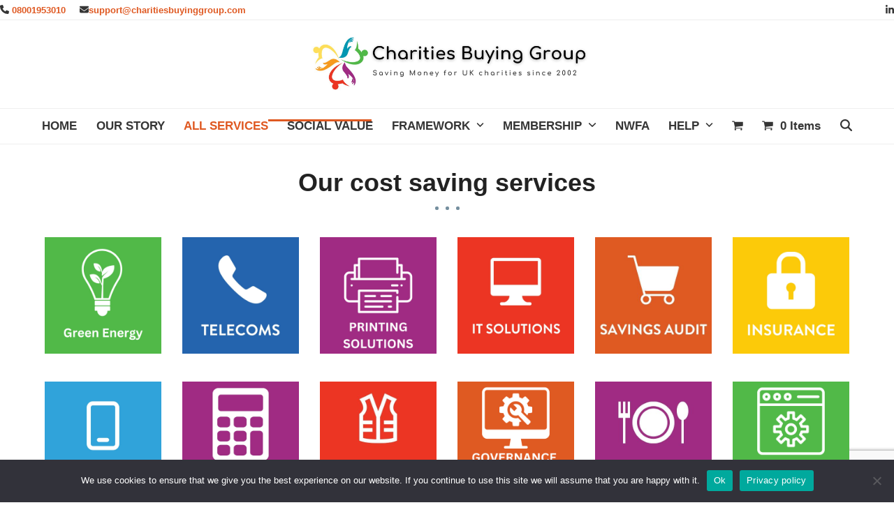

--- FILE ---
content_type: text/html; charset=UTF-8
request_url: https://charitiesbuyinggroup.com/services/
body_size: 21613
content:
<!DOCTYPE html><html lang="en-GB" class="wpex-classic-style"><head><meta charset="UTF-8"><link data-optimized="2" rel="stylesheet" href="https://charitiesbuyinggroup.com/wp-content/litespeed/css/4dec7537fc5198f057764bc75326b7a6.css?ver=3d229" /><link rel="profile" href="https://gmpg.org/xfn/11">
<style type="text/css"></style><meta name='robots' content='index, follow, max-image-preview:large, max-snippet:-1, max-video-preview:-1' /><style>img:is([sizes="auto" i], [sizes^="auto," i]) { contain-intrinsic-size: 3000px 1500px }</style><meta name="viewport" content="width=device-width, initial-scale=1"><title>SERVICES | Charities Buying Group</title><link rel="canonical" href="https://charitiesbuyinggroup.com/services/" /><meta property="og:locale" content="en_GB" /><meta property="og:type" content="article" /><meta property="og:title" content="SERVICES | Charities Buying Group" /><meta property="og:url" content="https://charitiesbuyinggroup.com/services/" /><meta property="og:site_name" content="Charities Buying Group" /><meta property="article:modified_time" content="2025-11-19T14:28:22+00:00" /><meta name="twitter:card" content="summary_large_image" /><meta name="twitter:label1" content="Estimated reading time" /><meta name="twitter:data1" content="1 minute" /> <script type="application/ld+json" class="yoast-schema-graph">{"@context":"https://schema.org","@graph":[{"@type":"WebPage","@id":"https://charitiesbuyinggroup.com/services/","url":"https://charitiesbuyinggroup.com/services/","name":"SERVICES | Charities Buying Group","isPartOf":{"@id":"https://charitiesbuyinggroup.com/#website"},"datePublished":"2020-05-21T16:53:51+00:00","dateModified":"2025-11-19T14:28:22+00:00","breadcrumb":{"@id":"https://charitiesbuyinggroup.com/services/#breadcrumb"},"inLanguage":"en-GB","potentialAction":[{"@type":"ReadAction","target":["https://charitiesbuyinggroup.com/services/"]}]},{"@type":"BreadcrumbList","@id":"https://charitiesbuyinggroup.com/services/#breadcrumb","itemListElement":[{"@type":"ListItem","position":1,"name":"Home","item":"https://charitiesbuyinggroup.com/"},{"@type":"ListItem","position":2,"name":"SERVICES"}]},{"@type":"WebSite","@id":"https://charitiesbuyinggroup.com/#website","url":"https://charitiesbuyinggroup.com/","name":"Charities Buying Group","description":"Created to help charities make money and make good purchasing decisions","publisher":{"@id":"https://charitiesbuyinggroup.com/#organization"},"potentialAction":[{"@type":"SearchAction","target":{"@type":"EntryPoint","urlTemplate":"https://charitiesbuyinggroup.com/?s={search_term_string}"},"query-input":{"@type":"PropertyValueSpecification","valueRequired":true,"valueName":"search_term_string"}}],"inLanguage":"en-GB"},{"@type":"Organization","@id":"https://charitiesbuyinggroup.com/#organization","name":"Charities Buying Group","url":"https://charitiesbuyinggroup.com/","logo":{"@type":"ImageObject","inLanguage":"en-GB","@id":"https://charitiesbuyinggroup.com/#/schema/logo/image/","url":"https://charitiesbuyinggroup.com/wp-content/uploads/2025/01/CBG-1640-x-420-px-1.jpg","contentUrl":"https://charitiesbuyinggroup.com/wp-content/uploads/2025/01/CBG-1640-x-420-px-1.jpg","width":1640,"height":420,"caption":"Charities Buying Group"},"image":{"@id":"https://charitiesbuyinggroup.com/#/schema/logo/image/"}}]}</script> <link rel="alternate" type="application/rss+xml" title="Charities Buying Group &raquo; Feed" href="https://charitiesbuyinggroup.com/feed/" /><link rel="alternate" type="application/rss+xml" title="Charities Buying Group &raquo; Comments Feed" href="https://charitiesbuyinggroup.com/comments/feed/" /> <script>window._wpemojiSettings = {"baseUrl":"https:\/\/s.w.org\/images\/core\/emoji\/15.0.3\/72x72\/","ext":".png","svgUrl":"https:\/\/s.w.org\/images\/core\/emoji\/15.0.3\/svg\/","svgExt":".svg","source":{"concatemoji":"https:\/\/charitiesbuyinggroup.com\/wp-includes\/js\/wp-emoji-release.min.js?ver=6.7.4"}};
/*! This file is auto-generated */
!function(i,n){var o,s,e;function c(e){try{var t={supportTests:e,timestamp:(new Date).valueOf()};sessionStorage.setItem(o,JSON.stringify(t))}catch(e){}}function p(e,t,n){e.clearRect(0,0,e.canvas.width,e.canvas.height),e.fillText(t,0,0);var t=new Uint32Array(e.getImageData(0,0,e.canvas.width,e.canvas.height).data),r=(e.clearRect(0,0,e.canvas.width,e.canvas.height),e.fillText(n,0,0),new Uint32Array(e.getImageData(0,0,e.canvas.width,e.canvas.height).data));return t.every(function(e,t){return e===r[t]})}function u(e,t,n){switch(t){case"flag":return n(e,"\ud83c\udff3\ufe0f\u200d\u26a7\ufe0f","\ud83c\udff3\ufe0f\u200b\u26a7\ufe0f")?!1:!n(e,"\ud83c\uddfa\ud83c\uddf3","\ud83c\uddfa\u200b\ud83c\uddf3")&&!n(e,"\ud83c\udff4\udb40\udc67\udb40\udc62\udb40\udc65\udb40\udc6e\udb40\udc67\udb40\udc7f","\ud83c\udff4\u200b\udb40\udc67\u200b\udb40\udc62\u200b\udb40\udc65\u200b\udb40\udc6e\u200b\udb40\udc67\u200b\udb40\udc7f");case"emoji":return!n(e,"\ud83d\udc26\u200d\u2b1b","\ud83d\udc26\u200b\u2b1b")}return!1}function f(e,t,n){var r="undefined"!=typeof WorkerGlobalScope&&self instanceof WorkerGlobalScope?new OffscreenCanvas(300,150):i.createElement("canvas"),a=r.getContext("2d",{willReadFrequently:!0}),o=(a.textBaseline="top",a.font="600 32px Arial",{});return e.forEach(function(e){o[e]=t(a,e,n)}),o}function t(e){var t=i.createElement("script");t.src=e,t.defer=!0,i.head.appendChild(t)}"undefined"!=typeof Promise&&(o="wpEmojiSettingsSupports",s=["flag","emoji"],n.supports={everything:!0,everythingExceptFlag:!0},e=new Promise(function(e){i.addEventListener("DOMContentLoaded",e,{once:!0})}),new Promise(function(t){var n=function(){try{var e=JSON.parse(sessionStorage.getItem(o));if("object"==typeof e&&"number"==typeof e.timestamp&&(new Date).valueOf()<e.timestamp+604800&&"object"==typeof e.supportTests)return e.supportTests}catch(e){}return null}();if(!n){if("undefined"!=typeof Worker&&"undefined"!=typeof OffscreenCanvas&&"undefined"!=typeof URL&&URL.createObjectURL&&"undefined"!=typeof Blob)try{var e="postMessage("+f.toString()+"("+[JSON.stringify(s),u.toString(),p.toString()].join(",")+"));",r=new Blob([e],{type:"text/javascript"}),a=new Worker(URL.createObjectURL(r),{name:"wpTestEmojiSupports"});return void(a.onmessage=function(e){c(n=e.data),a.terminate(),t(n)})}catch(e){}c(n=f(s,u,p))}t(n)}).then(function(e){for(var t in e)n.supports[t]=e[t],n.supports.everything=n.supports.everything&&n.supports[t],"flag"!==t&&(n.supports.everythingExceptFlag=n.supports.everythingExceptFlag&&n.supports[t]);n.supports.everythingExceptFlag=n.supports.everythingExceptFlag&&!n.supports.flag,n.DOMReady=!1,n.readyCallback=function(){n.DOMReady=!0}}).then(function(){return e}).then(function(){var e;n.supports.everything||(n.readyCallback(),(e=n.source||{}).concatemoji?t(e.concatemoji):e.wpemoji&&e.twemoji&&(t(e.twemoji),t(e.wpemoji)))}))}((window,document),window._wpemojiSettings);</script> <style id='wp-emoji-styles-inline-css'>img.wp-smiley, img.emoji {
		display: inline !important;
		border: none !important;
		box-shadow: none !important;
		height: 1em !important;
		width: 1em !important;
		margin: 0 0.07em !important;
		vertical-align: -0.1em !important;
		background: none !important;
		padding: 0 !important;
	}</style><style id='woocommerce-inline-inline-css'>.woocommerce form .form-row .required { visibility: visible; }</style> <script id="cookie-notice-front-js-before">var cnArgs = {"ajaxUrl":"https:\/\/charitiesbuyinggroup.com\/wp-admin\/admin-ajax.php","nonce":"d134943bc3","hideEffect":"fade","position":"bottom","onScroll":false,"onScrollOffset":100,"onClick":false,"cookieName":"cookie_notice_accepted","cookieTime":2592000,"cookieTimeRejected":2592000,"globalCookie":false,"redirection":false,"cache":true,"revokeCookies":false,"revokeCookiesOpt":"automatic"};</script> <script src="https://charitiesbuyinggroup.com/wp-includes/js/jquery/jquery.min.js?ver=3.7.1" id="jquery-core-js"></script> <script id="wc-add-to-cart-js-extra">var wc_add_to_cart_params = {"ajax_url":"\/wp-admin\/admin-ajax.php","wc_ajax_url":"\/?wc-ajax=%%endpoint%%","i18n_view_cart":"View basket","cart_url":"https:\/\/charitiesbuyinggroup.com\/cart\/","is_cart":"","cart_redirect_after_add":"no"};</script> <script id="woocommerce-js-extra">var woocommerce_params = {"ajax_url":"\/wp-admin\/admin-ajax.php","wc_ajax_url":"\/?wc-ajax=%%endpoint%%","i18n_password_show":"Show password","i18n_password_hide":"Hide password"};</script> <script id="wpex-core-js-extra">var wpex_theme_params = {"selectArrowIcon":"<span class=\"wpex-select-arrow__icon wpex-icon--sm wpex-flex wpex-icon\" aria-hidden=\"true\"><svg viewBox=\"0 0 24 24\" xmlns=\"http:\/\/www.w3.org\/2000\/svg\"><rect fill=\"none\" height=\"24\" width=\"24\"\/><g transform=\"matrix(0, -1, 1, 0, -0.115, 23.885)\"><polygon points=\"17.77,3.77 16,2 6,12 16,22 17.77,20.23 9.54,12\"\/><\/g><\/svg><\/span>","customSelects":".widget_categories form,.widget_archive select,.vcex-form-shortcode select,.woocommerce-ordering .orderby,#dropdown_product_cat,.single-product .variations_form .variations select","scrollToHash":"1","localScrollFindLinks":"1","localScrollHighlight":"1","localScrollUpdateHash":"1","scrollToHashTimeout":"500","localScrollTargets":"li.local-scroll a, a.local-scroll, .local-scroll-link, .local-scroll-link > a,.sidr-class-local-scroll-link,li.sidr-class-local-scroll > span > a,li.sidr-class-local-scroll > a","localScrollSpeed":"1000","scrollToBehavior":"smooth"};</script> <script id="wpex-inline-js-after">!function(){const e=document.querySelector("html"),t=()=>{const t=window.innerWidth-document.documentElement.clientWidth;t&&e.style.setProperty("--wpex-scrollbar-width",`${t}px`)};t(),window.addEventListener("resize",(()=>{t()}))}();</script> <script id="wpex-sticky-main-nav-js-extra">var wpex_sticky_main_nav_params = {"breakpoint":"959"};</script> <script id="wpex-mobile-menu-sidr-js-extra">var wpex_mobile_menu_sidr_params = {"breakpoint":"959","i18n":{"openSubmenu":"Open submenu of %s","closeSubmenu":"Close submenu of %s"},"openSubmenuIcon":"<span class=\"wpex-open-submenu__icon wpex-transition-transform wpex-duration-300 wpex-icon\" aria-hidden=\"true\"><svg xmlns=\"http:\/\/www.w3.org\/2000\/svg\" viewBox=\"0 0 448 512\"><path d=\"M201.4 342.6c12.5 12.5 32.8 12.5 45.3 0l160-160c12.5-12.5 12.5-32.8 0-45.3s-32.8-12.5-45.3 0L224 274.7 86.6 137.4c-12.5-12.5-32.8-12.5-45.3 0s-12.5 32.8 0 45.3l160 160z\"\/><\/svg><\/span>","source":"#site-navigation, #mobile-menu-search","side":"right","dark_surface":"1","displace":"","aria_label":"Mobile menu","aria_label_close":"Close mobile menu","class":"has-background","speed":"300"};</script> <script></script><link rel="https://api.w.org/" href="https://charitiesbuyinggroup.com/wp-json/" /><link rel="alternate" title="JSON" type="application/json" href="https://charitiesbuyinggroup.com/wp-json/wp/v2/pages/200" /><link rel="EditURI" type="application/rsd+xml" title="RSD" href="https://charitiesbuyinggroup.com/xmlrpc.php?rsd" /><meta name="generator" content="WordPress 6.7.4" /><meta name="generator" content="Everest Forms 3.1.2" /><meta name="generator" content="WooCommerce 9.9.6" /><link rel='shortlink' href='https://charitiesbuyinggroup.com/?p=200' /><link rel="alternate" title="oEmbed (JSON)" type="application/json+oembed" href="https://charitiesbuyinggroup.com/wp-json/oembed/1.0/embed?url=https%3A%2F%2Fcharitiesbuyinggroup.com%2Fservices%2F" /><link rel="alternate" title="oEmbed (XML)" type="text/xml+oembed" href="https://charitiesbuyinggroup.com/wp-json/oembed/1.0/embed?url=https%3A%2F%2Fcharitiesbuyinggroup.com%2Fservices%2F&#038;format=xml" />
 <script async src="https://www.googletagmanager.com/gtag/js?id=UA-168437186-1"></script> <script>window.dataLayer = window.dataLayer || [];
  function gtag(){dataLayer.push(arguments);}
  gtag('js', new Date());

  gtag('config', 'UA-168437186-1');</script> <script type="text/javascript" src="https://signup.es-mail.co.uk/8kc2/Scripts/inleads" id="eshot_inleads"></script> <noscript><style>.woocommerce-product-gallery{ opacity: 1 !important; }</style></noscript>
<noscript><style>body:not(.content-full-screen) .wpex-vc-row-stretched[data-vc-full-width-init="false"]{visibility:visible;}</style></noscript><link rel="icon" href="https://charitiesbuyinggroup.com/wp-content/uploads/2020/05/cropped-shutterstock_129909581-1-scaled-e1590322042175-32x32.jpg" sizes="32x32" /><link rel="icon" href="https://charitiesbuyinggroup.com/wp-content/uploads/2020/05/cropped-shutterstock_129909581-1-scaled-e1590322042175-192x192.jpg" sizes="192x192" /><link rel="apple-touch-icon" href="https://charitiesbuyinggroup.com/wp-content/uploads/2020/05/cropped-shutterstock_129909581-1-scaled-e1590322042175-180x180.jpg" /><meta name="msapplication-TileImage" content="https://charitiesbuyinggroup.com/wp-content/uploads/2020/05/cropped-shutterstock_129909581-1-scaled-e1590322042175-270x270.jpg" /> <script>function setREVStartSize(e){
			//window.requestAnimationFrame(function() {
				window.RSIW = window.RSIW===undefined ? window.innerWidth : window.RSIW;
				window.RSIH = window.RSIH===undefined ? window.innerHeight : window.RSIH;
				try {
					var pw = document.getElementById(e.c).parentNode.offsetWidth,
						newh;
					pw = pw===0 || isNaN(pw) || (e.l=="fullwidth" || e.layout=="fullwidth") ? window.RSIW : pw;
					e.tabw = e.tabw===undefined ? 0 : parseInt(e.tabw);
					e.thumbw = e.thumbw===undefined ? 0 : parseInt(e.thumbw);
					e.tabh = e.tabh===undefined ? 0 : parseInt(e.tabh);
					e.thumbh = e.thumbh===undefined ? 0 : parseInt(e.thumbh);
					e.tabhide = e.tabhide===undefined ? 0 : parseInt(e.tabhide);
					e.thumbhide = e.thumbhide===undefined ? 0 : parseInt(e.thumbhide);
					e.mh = e.mh===undefined || e.mh=="" || e.mh==="auto" ? 0 : parseInt(e.mh,0);
					if(e.layout==="fullscreen" || e.l==="fullscreen")
						newh = Math.max(e.mh,window.RSIH);
					else{
						e.gw = Array.isArray(e.gw) ? e.gw : [e.gw];
						for (var i in e.rl) if (e.gw[i]===undefined || e.gw[i]===0) e.gw[i] = e.gw[i-1];
						e.gh = e.el===undefined || e.el==="" || (Array.isArray(e.el) && e.el.length==0)? e.gh : e.el;
						e.gh = Array.isArray(e.gh) ? e.gh : [e.gh];
						for (var i in e.rl) if (e.gh[i]===undefined || e.gh[i]===0) e.gh[i] = e.gh[i-1];
											
						var nl = new Array(e.rl.length),
							ix = 0,
							sl;
						e.tabw = e.tabhide>=pw ? 0 : e.tabw;
						e.thumbw = e.thumbhide>=pw ? 0 : e.thumbw;
						e.tabh = e.tabhide>=pw ? 0 : e.tabh;
						e.thumbh = e.thumbhide>=pw ? 0 : e.thumbh;
						for (var i in e.rl) nl[i] = e.rl[i]<window.RSIW ? 0 : e.rl[i];
						sl = nl[0];
						for (var i in nl) if (sl>nl[i] && nl[i]>0) { sl = nl[i]; ix=i;}
						var m = pw>(e.gw[ix]+e.tabw+e.thumbw) ? 1 : (pw-(e.tabw+e.thumbw)) / (e.gw[ix]);
						newh =  (e.gh[ix] * m) + (e.tabh + e.thumbh);
					}
					var el = document.getElementById(e.c);
					if (el!==null && el) el.style.height = newh+"px";
					el = document.getElementById(e.c+"_wrapper");
					if (el!==null && el) {
						el.style.height = newh+"px";
						el.style.display = "block";
					}
				} catch(e){
					console.log("Failure at Presize of Slider:" + e)
				}
			//});
		  };</script> <style id="wp-custom-css">/*Price font size and weight*/span.woocommerce-Price-amount.amount{font-size:15px;font-weight:700;}.wpex-vc-row-stretched,.vc_row-o-full-height{visibility:visible;}select{min-width:100% !important;}</style><noscript><style>.wpb_animate_when_almost_visible { opacity: 1; }</style></noscript><style data-type="wpex-css" id="wpex-css">/*TYPOGRAPHY*/body{font-family:Arial,Helvetica,sans-serif;}:root{--wpex-btn-font-weight:700;}#top-bar-content{font-weight:600;font-size:13px;}.main-navigation-ul .link-inner{font-weight:600;font-size:17px;}/*ADVANCED STYLING CSS*/@media only screen and (max-width:959px){body.has-mobile-menu #site-logo{margin-inline-end:25px;}}#site-logo .logo-img{max-height:110px;width:auto;}:where(.woocommerce-pagination){text-align:center}/*CUSTOMIZER STYLING*/:root{--wpex-accent:#df5922;--wpex-accent-alt:#df5922;--wpex-link-color:#df5922;--wpex-hover-heading-link-color:#df5922;--wpex-hover-link-color:#df5922;--wpex-btn-color:#ffffff;--wpex-btn-bg:#df5922;--wpex-vc-column-inner-margin-bottom:40px;--wpex-woo-price-color:#000000;}.page-header.wpex-supports-mods{background-color:#ffffff;}:root,.site-boxed.wpex-responsive #wrap{--wpex-container-width:1980px;}#top-bar{color:#353535;--wpex-text-2:#353535;--wpex-text-3:#353535;--wpex-text-4:#353535;--wpex-link-color:#df5922;--wpex-hover-link-color:#1887c7;}#top-bar-social a.wpex-social-btn-no-style{color:#353535;}#top-bar-social a.wpex-social-btn-no-style:hover{color:#d85922;}.header-padding{padding-block-start:5px;padding-block-end:5px;}#site-header{--wpex-site-header-bg-color:#ffffff;}.logo-padding{padding-block-start:3px;padding-block-end:3px;}#site-navigation-wrap{--wpex-main-nav-border-color:#efefef;--wpex-main-nav-link-color:#353535;--wpex-hover-main-nav-link-color:#353535;--wpex-active-main-nav-link-color:#353535;--wpex-hover-main-nav-link-color:#df5922;--wpex-active-main-nav-link-color:#df5922;}#mobile-menu{--wpex-link-color:#353535;--wpex-hover-link-color:#353535;--wpex-hover-link-color:#df5922;}#sidr-main,.sidr-class-dropdown-menu ul{background-color:#353535;}#sidr-main{color:#ffffff;--wpex-link-color:#ffffff;--wpex-text-2:#ffffff;--wpex-hover-link-color:#df5922;}#sidebar .widget-title{text-align:center;}#footer-inner{padding:40px 10px 10px 0px;}#footer{--wpex-surface-1:#353535;background-color:#353535;color:#ffffff;--wpex-heading-color:#ffffff;--wpex-text-2:#ffffff;--wpex-text-3:#ffffff;--wpex-text-4:#ffffff;--wpex-link-color:#ffffff;--wpex-hover-link-color:#ffffff;--wpex-hover-link-color:#df5922;}.footer-widget .widget-title{color:#ffffff;text-align:center;}#footer-bottom{background-color:#ffffff;color:#353535;--wpex-text-2:#353535;--wpex-text-3:#353535;--wpex-text-4:#353535;--wpex-link-color:#df5922;--wpex-hover-link-color:#df5922;--wpex-hover-link-color:#1887c7;}.woocommerce span.onsale{background-color:#df5922;color:#ffffff;}.woocommerce p.stars{--wpex-star-rating-color:#df5922;}.woocommerce .star-rating{--wpex-star-rating-color:#df5922;}</style></head><body data-rsssl=1 class="page-template-default page page-id-200 page-parent wp-custom-logo wp-embed-responsive theme-Total cookies-not-set everest-forms-no-js user-registration-page woocommerce-no-js wpex-theme wpex-responsive full-width-main-layout has-composer wpex-live-site site-full-width content-full-width has-topbar hasnt-overlay-header wpex-has-fixed-footer page-header-disabled has-mobile-menu wpex-mobile-toggle-menu-icon_buttons wpex-no-js wpb-js-composer js-comp-ver-8.3 vc_responsive">
<a href="#content" class="skip-to-content">Skip to content</a>
<span data-ls_id="#site_top" tabindex="-1"></span><div id="outer-wrap" class="wpex-overflow-clip"><div id="wrap" class="wpex-clr"><div id="top-bar-wrap" class="top-bar-full-width wpex-border-b wpex-border-main wpex-border-solid wpex-text-sm wpex-print-hidden"><div id="top-bar" class="container wpex-relative wpex-py-15 wpex-md-flex wpex-justify-between wpex-items-center wpex-text-center wpex-md-text-initial"><div id="top-bar-content" class="has-content top-bar-left wpex-clr"><span class="wpex-inline"><span  style="font-size:;" class="wpex-icon" aria-hidden="true"><svg xmlns="http://www.w3.org/2000/svg" viewBox="0 0 512 512"><path d="M164.9 24.6c-7.7-18.6-28-28.5-47.4-23.2l-88 24C12.1 30.2 0 46 0 64C0 311.4 200.6 512 448 512c18 0 33.8-12.1 38.6-29.5l24-88c5.3-19.4-4.6-39.7-23.2-47.4l-96-40c-16.3-6.8-35.2-2.1-46.3 11.6L304.7 368C234.3 334.7 177.3 277.7 144 207.3L193.3 167c13.7-11.2 18.4-30 11.6-46.3l-40-96z"/></svg></span> <a href="tel:+08001953010">08001953010</a></span><span class="wpex-inline"><span  style="font-size:;" class="wpex-icon" aria-hidden="true"><svg xmlns="http://www.w3.org/2000/svg" viewBox="0 0 512 512"><path d="M48 64C21.5 64 0 85.5 0 112c0 15.1 7.1 29.3 19.2 38.4L236.8 313.6c11.4 8.5 27 8.5 38.4 0L492.8 150.4c12.1-9.1 19.2-23.3 19.2-38.4c0-26.5-21.5-48-48-48H48zM0 176V384c0 35.3 28.7 64 64 64H448c35.3 0 64-28.7 64-64V176L294.4 339.2c-22.8 17.1-54 17.1-76.8 0L0 176z"/></svg></span><a href="mailto:support@charitiesbuyinggroup.com">support@charitiesbuyinggroup.com</a></span></div><div id="top-bar-social" class="top-bar-right wpex-mt-10 wpex-md-mt-0 social-style-none"><ul id="top-bar-social-list" class="wpex-inline-flex wpex-flex-wrap wpex-gap-y-5 wpex-list-none wpex-m-0 wpex-last-mr-0 wpex-gap-x-15 wpex-justify-center wpex-md-justify-start"><li class="top-bar-social-list__item"><a href="https://www.linkedin.com/company/charities-buying-group-uk/" target="_blank" class="top-bar-social-list__link wpex-linkedin wpex-social-btn wpex-social-btn-no-style" rel="noopener noreferrer"><span class="wpex-icon" aria-hidden="true"><svg xmlns="http://www.w3.org/2000/svg" viewBox="0 0 448 512"><path d="M100.3 448H7.4V148.9h92.9zM53.8 108.1C24.1 108.1 0 83.5 0 53.8a53.8 53.8 0 0 1 107.6 0c0 29.7-24.1 54.3-53.8 54.3zM447.9 448h-92.7V302.4c0-34.7-.7-79.2-48.3-79.2-48.3 0-55.7 37.7-55.7 76.7V448h-92.8V148.9h89.1v40.8h1.3c12.4-23.5 42.7-48.3 87.9-48.3 94 0 111.3 61.9 111.3 142.3V448z"/></svg></span><span class="screen-reader-text">LinkedIn</span></a></li></ul></div></div></div><header id="site-header" class="header-three header-full-width wpex-dropdown-style-black custom-bg dyn-styles wpex-print-hidden wpex-relative wpex-clr"><div id="site-header-inner" class="header-three-inner header-padding container wpex-relative wpex-h-100 wpex-py-30 wpex-clr"><div id="site-logo" class="site-branding header-three-logo logo-padding wpex-flex wpex-items-center wpex-text-center wpex-justify-center"><div id="site-logo-inner" ><a id="site-logo-link" href="https://charitiesbuyinggroup.com/" rel="home" class="main-logo"><img data-lazyloaded="1" src="[data-uri]" data-src="https://charitiesbuyinggroup.com/wp-content/uploads/2025/01/CBG-1640-x-420-px-1.jpg" alt="Charities Buying Group" class="logo-img wpex-h-auto wpex-max-w-100 wpex-align-middle" width="1640" height="110" data-no-retina data-skip-lazy fetchpriority="high"><noscript><img src="https://charitiesbuyinggroup.com/wp-content/uploads/2025/01/CBG-1640-x-420-px-1.jpg" alt="Charities Buying Group" class="logo-img wpex-h-auto wpex-max-w-100 wpex-align-middle" width="1640" height="110" data-no-retina data-skip-lazy fetchpriority="high"></noscript></a></div></div><div id="mobile-menu" class="wpex-mobile-menu-toggle show-at-mm-breakpoint wpex-flex wpex-items-center wpex-absolute wpex-top-50 -wpex-translate-y-50 wpex-right-0"><div class="wpex-inline-flex wpex-items-center">
<a href="#" class="mobile-menu-toggle" role="button" aria-expanded="false"><span class="mobile-menu-toggle__icon wpex-flex"><span class="wpex-hamburger-icon wpex-hamburger-icon--inactive wpex-hamburger-icon--animate" aria-hidden="true"><span></span></span></span><span class="screen-reader-text" data-open-text>Open mobile menu</span><span class="screen-reader-text" data-open-text>Close mobile menu</span></a></div></div></div><div id="site-navigation-wrap" class="navbar-style-three wpex-z-sticky navbar-fixed-line-height fixed-nav has-menu-underline hide-at-mm-breakpoint wpex-clr wpex-print-hidden"><nav id="site-navigation" class="navigation main-navigation main-navigation-three container wpex-relative wpex-clr" aria-label="Main menu"><ul id="menu-main-menu" class="main-navigation-ul dropdown-menu wpex-dropdown-menu wpex-dropdown-menu--onhover"><li id="menu-item-26243" class="menu-item menu-item-type-post_type menu-item-object-page menu-item-home menu-item-26243"><a href="https://charitiesbuyinggroup.com/"><span class="link-inner">HOME</span></a></li><li id="menu-item-25267" class="menu-item menu-item-type-post_type menu-item-object-page menu-item-25267"><a href="https://charitiesbuyinggroup.com/about/"><span class="link-inner">OUR STORY</span></a></li><li id="menu-item-243" class="menu-item menu-item-type-post_type menu-item-object-page current-menu-item page_item page-item-200 current_page_item menu-item-243"><a href="https://charitiesbuyinggroup.com/services/" aria-current="page"><span class="link-inner">ALL SERVICES</span></a></li><li id="menu-item-37259" class="menu-item menu-item-type-post_type menu-item-object-page menu-item-37259"><a href="https://charitiesbuyinggroup.com/social-value/"><span class="link-inner">SOCIAL VALUE</span></a></li><li id="menu-item-38843" class="menu-item menu-item-type-post_type menu-item-object-page menu-item-has-children menu-item-38843 dropdown"><a href="https://charitiesbuyinggroup.com/framework/"><span class="link-inner">FRAMEWORK <span class="nav-arrow top-level"><span class="nav-arrow__icon wpex-icon wpex-icon--xs" aria-hidden="true"><svg xmlns="http://www.w3.org/2000/svg" viewBox="0 0 448 512"><path d="M201.4 342.6c12.5 12.5 32.8 12.5 45.3 0l160-160c12.5-12.5 12.5-32.8 0-45.3s-32.8-12.5-45.3 0L224 274.7 86.6 137.4c-12.5-12.5-32.8-12.5-45.3 0s-12.5 32.8 0 45.3l160 160z"/></svg></span></span></span></a><ul class="sub-menu"><li id="menu-item-38845" class="menu-item menu-item-type-post_type menu-item-object-page menu-item-38845"><a href="https://charitiesbuyinggroup.com/framework-contracting-authority/"><span class="link-inner">FRAMEWORK AWARDING AUTHORITY</span></a></li></ul></li><li id="menu-item-17109" class="menu-item menu-item-type-post_type menu-item-object-page menu-item-has-children menu-item-17109 dropdown"><a href="https://charitiesbuyinggroup.com/membership/"><span class="link-inner">MEMBERSHIP <span class="nav-arrow top-level"><span class="nav-arrow__icon wpex-icon wpex-icon--xs" aria-hidden="true"><svg xmlns="http://www.w3.org/2000/svg" viewBox="0 0 448 512"><path d="M201.4 342.6c12.5 12.5 32.8 12.5 45.3 0l160-160c12.5-12.5 12.5-32.8 0-45.3s-32.8-12.5-45.3 0L224 274.7 86.6 137.4c-12.5-12.5-32.8-12.5-45.3 0s-12.5 32.8 0 45.3l160 160z"/></svg></span></span></span></a><ul class="sub-menu"><li id="menu-item-38901" class="menu-item menu-item-type-post_type menu-item-object-page menu-item-38901"><a href="https://charitiesbuyinggroup.com/platinum-membership-2/"><span class="link-inner">PLATINUM MEMBERSHIP</span></a></li><li id="menu-item-27659" class="menu-item menu-item-type-post_type menu-item-object-page menu-item-27659"><a href="https://charitiesbuyinggroup.com/login/"><span class="link-inner">LOGIN</span></a></li></ul></li><li id="menu-item-26247" class="menu-item menu-item-type-post_type menu-item-object-page menu-item-26247"><a href="https://charitiesbuyinggroup.com/walking-football/"><span class="link-inner">NWFA</span></a></li><li id="menu-item-26245" class="menu-item menu-item-type-custom menu-item-object-custom menu-item-has-children menu-item-26245 dropdown"><a href="#"><span class="link-inner">HELP <span class="nav-arrow top-level"><span class="nav-arrow__icon wpex-icon wpex-icon--xs" aria-hidden="true"><svg xmlns="http://www.w3.org/2000/svg" viewBox="0 0 448 512"><path d="M201.4 342.6c12.5 12.5 32.8 12.5 45.3 0l160-160c12.5-12.5 12.5-32.8 0-45.3s-32.8-12.5-45.3 0L224 274.7 86.6 137.4c-12.5-12.5-32.8-12.5-45.3 0s-12.5 32.8 0 45.3l160 160z"/></svg></span></span></span></a><ul class="sub-menu"><li id="menu-item-25269" class="menu-item menu-item-type-post_type menu-item-object-page menu-item-25269"><a href="https://charitiesbuyinggroup.com/contacts/"><span class="link-inner">CONTACTS</span></a></li><li id="menu-item-25271" class="menu-item menu-item-type-post_type menu-item-object-page menu-item-25271"><a href="https://charitiesbuyinggroup.com/news/"><span class="link-inner">NEWS</span></a></li><li id="menu-item-17143" class="menu-item menu-item-type-post_type menu-item-object-page menu-item-has-children menu-item-17143 dropdown"><a href="https://charitiesbuyinggroup.com/resources/"><span class="link-inner">RESOURCES</span></a><ul class="sub-menu"><li id="menu-item-17145" class="menu-item menu-item-type-post_type menu-item-object-page menu-item-17145"><a href="https://charitiesbuyinggroup.com/resources/fundraising/"><span class="link-inner">Fundraising</span></a></li><li id="menu-item-17147" class="menu-item menu-item-type-post_type menu-item-object-page menu-item-17147"><a href="https://charitiesbuyinggroup.com/resources/recruitment/"><span class="link-inner">Recruitment</span></a></li><li id="menu-item-17149" class="menu-item menu-item-type-post_type menu-item-object-page menu-item-17149"><a href="https://charitiesbuyinggroup.com/resources/events-support/"><span class="link-inner">Events Support</span></a></li></ul></li></ul></li><li class="woo-menu-icon menu-item wpex-menu-extra wcmenucart-toggle-drop_down toggle-cart-widget"><a href="https://charitiesbuyinggroup.com/cart/" class="wcmenucart wcmenucart-icon_count wcmenucart-items-0" role="button" aria-expanded="false" aria-label="Open shopping cart"><span class="link-inner"><span class="wcmenucart-count wpex-relative"><span class="wcmenucart-icon wpex-relative"><span class="wpex-icon" aria-hidden="true"><svg xmlns="http://www.w3.org/2000/svg" viewBox="0 0 30 32"><path d="M11.429 27.429q0 0.929-0.679 1.607t-1.607 0.679-1.607-0.679-0.679-1.607 0.679-1.607 1.607-0.679 1.607 0.679 0.679 1.607zM27.429 27.429q0 0.929-0.679 1.607t-1.607 0.679-1.607-0.679-0.679-1.607 0.679-1.607 1.607-0.679 1.607 0.679 0.679 1.607zM29.714 8v9.143q0 0.429-0.295 0.759t-0.723 0.384l-18.643 2.179q0.232 1.071 0.232 1.25 0 0.286-0.429 1.143h16.429q0.464 0 0.804 0.339t0.339 0.804-0.339 0.804-0.804 0.339h-18.286q-0.464 0-0.804-0.339t-0.339-0.804q0-0.196 0.143-0.563t0.286-0.643 0.384-0.714 0.277-0.527l-3.161-14.696h-3.643q-0.464 0-0.804-0.339t-0.339-0.804 0.339-0.804 0.804-0.339h4.571q0.286 0 0.509 0.116t0.348 0.277 0.232 0.438 0.143 0.464 0.098 0.527 0.080 0.464h21.446q0.464 0 0.804 0.339t0.339 0.804z"></path></svg></span></span><span class="wcmenucart-text wpex-ml-10">Cart</span><span class="wcmenucart-details count t-bubble">0</span></span></span></a><div id="current-shop-items-dropdown" class="header-drop-widget wpex-invisible wpex-opacity-0 wpex-absolute wpex-transition-all wpex-duration-200 wpex-translate-Z-0 wpex-text-initial wpex-z-dropdown wpex-top-100 wpex-right-0 wpex-surface-1 wpex-text-2"><div id="current-shop-items-inner"><div class="widget woocommerce widget_shopping_cart"><span class="widgettitle screen-reader-text">Basket</span><div class="widget_shopping_cart_content"></div></div></div></div></li><li class="menu-item wpex-mm-menu-item"><a href="https://charitiesbuyinggroup.com/cart/"><span class="link-inner"><span class="wpex-cart-link wpex-inline-block"><span class="wpex-cart-link__items wpex-flex wpex-items-center"><span class="wpex-cart-link__icon wpex-mr-10"><span class="wpex-icon" aria-hidden="true"><svg xmlns="http://www.w3.org/2000/svg" viewBox="0 0 30 32"><path d="M11.429 27.429q0 0.929-0.679 1.607t-1.607 0.679-1.607-0.679-0.679-1.607 0.679-1.607 1.607-0.679 1.607 0.679 0.679 1.607zM27.429 27.429q0 0.929-0.679 1.607t-1.607 0.679-1.607-0.679-0.679-1.607 0.679-1.607 1.607-0.679 1.607 0.679 0.679 1.607zM29.714 8v9.143q0 0.429-0.295 0.759t-0.723 0.384l-18.643 2.179q0.232 1.071 0.232 1.25 0 0.286-0.429 1.143h16.429q0.464 0 0.804 0.339t0.339 0.804-0.339 0.804-0.804 0.339h-18.286q-0.464 0-0.804-0.339t-0.339-0.804q0-0.196 0.143-0.563t0.286-0.643 0.384-0.714 0.277-0.527l-3.161-14.696h-3.643q-0.464 0-0.804-0.339t-0.339-0.804 0.339-0.804 0.804-0.339h4.571q0.286 0 0.509 0.116t0.348 0.277 0.232 0.438 0.143 0.464 0.098 0.527 0.080 0.464h21.446q0.464 0 0.804 0.339t0.339 0.804z"></path></svg></span></span><span class="wpex-cart-link__count">0 Items</span><span class="wpex-cart-link__dash wpex-mx-5 wpex-hidden">&#45;</span><span class="wpex-cart-link__price wpex-hidden"></span></span></span></span></a></li><li class="search-toggle-li menu-item wpex-menu-extra no-icon-margin"><a href="#" class="site-search-toggle search-dropdown-toggle" role="button" aria-expanded="false" aria-controls="searchform-dropdown" aria-label="Search"><span class="link-inner"><span class="wpex-menu-search-text wpex-hidden">Search</span><span class="wpex-menu-search-icon wpex-icon" aria-hidden="true"><svg xmlns="http://www.w3.org/2000/svg" viewBox="0 0 512 512"><path d="M416 208c0 45.9-14.9 88.3-40 122.7L502.6 457.4c12.5 12.5 12.5 32.8 0 45.3s-32.8 12.5-45.3 0L330.7 376c-34.4 25.2-76.8 40-122.7 40C93.1 416 0 322.9 0 208S93.1 0 208 0S416 93.1 416 208zM208 352a144 144 0 1 0 0-288 144 144 0 1 0 0 288z"/></svg></span></span></a><div id="searchform-dropdown" class="header-searchform-wrap header-drop-widget wpex-invisible wpex-opacity-0 wpex-absolute wpex-transition-all wpex-duration-200 wpex-translate-Z-0 wpex-text-initial wpex-z-dropdown wpex-top-100 wpex-right-0 wpex-surface-1 wpex-text-2 wpex-p-15"><form role="search" method="get" class="searchform searchform--header-dropdown wpex-flex" action="https://charitiesbuyinggroup.com/" autocomplete="off">
<label for="searchform-input-696f5a58dc4a8" class="searchform-label screen-reader-text">Search</label>
<input id="searchform-input-696f5a58dc4a8" type="search" class="searchform-input wpex-block wpex-border-0 wpex-outline-0 wpex-w-100 wpex-h-auto wpex-leading-relaxed wpex-rounded-0 wpex-text-2 wpex-surface-2 wpex-p-10 wpex-text-1em wpex-unstyled-input" name="s" placeholder="Search" required>
<input type="hidden" name="post_type" value="product">
<button type="submit" class="searchform-submit wpex-hidden wpex-rounded-0 wpex-py-10 wpex-px-15" aria-label="Submit search"><span class="wpex-icon" aria-hidden="true"><svg xmlns="http://www.w3.org/2000/svg" viewBox="0 0 512 512"><path d="M416 208c0 45.9-14.9 88.3-40 122.7L502.6 457.4c12.5 12.5 12.5 32.8 0 45.3s-32.8 12.5-45.3 0L330.7 376c-34.4 25.2-76.8 40-122.7 40C93.1 416 0 322.9 0 208S93.1 0 208 0S416 93.1 416 208zM208 352a144 144 0 1 0 0-288 144 144 0 1 0 0 288z"/></svg></span></button></form></div></li></ul></nav></div></header><main id="main" class="site-main wpex-clr"><div id="content-wrap"  class="container wpex-clr"><div id="primary" class="content-area wpex-clr"><div id="content" class="site-content wpex-clr"><article id="single-blocks" class="single-page-article wpex-clr"><div class="single-page-content single-content entry wpex-clr"><div class="wpb-content-wrapper"><div class="vc_row wpb_row vc_row-fluid wpex-relative"><div class="wpb_column vc_column_container vc_col-sm-12"><div class="vc_column-inner"><div class="wpb_wrapper"><div class="vc_empty_space"   style="height: 32px"><span class="vc_empty_space_inner"></span></div><style>.vcex-heading.vcex_696f5a58dde5d{font-size:36px;}</style><h2 class="vcex-heading vcex-heading-plain vcex-module wpex-heading wpex-text-2xl wpex-text-center vcex_696f5a58dde5d"><span class="vcex-heading-inner wpex-inline-block">Our cost saving services</span></h2><div class="vcex-module vcex-divider-dots wpex-mx-auto wpex-last-mr-0 wpex-text-center"><span class="wpex-inline-block wpex-rounded-full wpex-mr-10" style="background:#748e9e;"></span><span class="wpex-inline-block wpex-rounded-full wpex-mr-10" style="background:#748e9e;"></span><span class="wpex-inline-block wpex-rounded-full wpex-mr-10" style="background:#748e9e;"></span></div><div class="vc_empty_space"   style="height: 32px"><span class="vc_empty_space_inner"></span></div><div class="vc_row wpb_row vc_inner vc_row-fluid vc_row-o-equal-height vc_row-flex wpex-relative"><div class="wpb_column vc_column_container vc_col-sm-2"><div class="vc_column-inner"><div class="wpb_wrapper"><div  class="vcex-module vcex-image-swap wpex-block"><figure class="vcex-image-swap-inner wpex-block wpex-relative wpex-overflow-hidden"><a  href="https://charitiesbuyinggroup.com/cbg-energy/"><img data-lazyloaded="1" src="[data-uri]" width="800" height="800" data-src="https://charitiesbuyinggroup.com/wp-content/uploads/2024/10/Add-a-heading-18.jpg" class="vcex-image-swap-primary wpex-block wpex-w-100 wpex-overflow-hidden wpex-transition-opacity wpex-duration-500" alt="" loading="lazy" decoding="async" data-srcset="https://charitiesbuyinggroup.com/wp-content/uploads/2024/10/Add-a-heading-18.jpg 800w, https://charitiesbuyinggroup.com/wp-content/uploads/2024/10/Add-a-heading-18-300x300.jpg 300w, https://charitiesbuyinggroup.com/wp-content/uploads/2024/10/Add-a-heading-18-150x150.jpg 150w, https://charitiesbuyinggroup.com/wp-content/uploads/2024/10/Add-a-heading-18-768x768.jpg 768w" data-sizes="auto, (max-width: 800px) 100vw, 800px" /><noscript><img width="800" height="800" src="https://charitiesbuyinggroup.com/wp-content/uploads/2024/10/Add-a-heading-18.jpg" class="vcex-image-swap-primary wpex-block wpex-w-100 wpex-overflow-hidden wpex-transition-opacity wpex-duration-500" alt="" loading="lazy" decoding="async" srcset="https://charitiesbuyinggroup.com/wp-content/uploads/2024/10/Add-a-heading-18.jpg 800w, https://charitiesbuyinggroup.com/wp-content/uploads/2024/10/Add-a-heading-18-300x300.jpg 300w, https://charitiesbuyinggroup.com/wp-content/uploads/2024/10/Add-a-heading-18-150x150.jpg 150w, https://charitiesbuyinggroup.com/wp-content/uploads/2024/10/Add-a-heading-18-768x768.jpg 768w" sizes="auto, (max-width: 800px) 100vw, 800px" /></noscript><img data-lazyloaded="1" src="[data-uri]" width="800" height="800" data-src="https://charitiesbuyinggroup.com/wp-content/uploads/2021/02/6-1.jpg" class="vcex-image-swap-secondary wpex-opacity-0 wpex-absolute wpex-inset-0 wpex-block wpex-w-100 wpex-overflow-hidden wpex-transition-opacity wpex-duration-500" alt="" loading="lazy" decoding="async" data-srcset="https://charitiesbuyinggroup.com/wp-content/uploads/2021/02/6-1.jpg 800w, https://charitiesbuyinggroup.com/wp-content/uploads/2021/02/6-1-300x300.jpg 300w, https://charitiesbuyinggroup.com/wp-content/uploads/2021/02/6-1-150x150.jpg 150w, https://charitiesbuyinggroup.com/wp-content/uploads/2021/02/6-1-768x768.jpg 768w, https://charitiesbuyinggroup.com/wp-content/uploads/2021/02/6-1-600x600.jpg 600w, https://charitiesbuyinggroup.com/wp-content/uploads/2021/02/6-1-100x100.jpg 100w" data-sizes="auto, (max-width: 800px) 100vw, 800px" /><noscript><img width="800" height="800" src="https://charitiesbuyinggroup.com/wp-content/uploads/2021/02/6-1.jpg" class="vcex-image-swap-secondary wpex-opacity-0 wpex-absolute wpex-inset-0 wpex-block wpex-w-100 wpex-overflow-hidden wpex-transition-opacity wpex-duration-500" alt="" loading="lazy" decoding="async" srcset="https://charitiesbuyinggroup.com/wp-content/uploads/2021/02/6-1.jpg 800w, https://charitiesbuyinggroup.com/wp-content/uploads/2021/02/6-1-300x300.jpg 300w, https://charitiesbuyinggroup.com/wp-content/uploads/2021/02/6-1-150x150.jpg 150w, https://charitiesbuyinggroup.com/wp-content/uploads/2021/02/6-1-768x768.jpg 768w, https://charitiesbuyinggroup.com/wp-content/uploads/2021/02/6-1-600x600.jpg 600w, https://charitiesbuyinggroup.com/wp-content/uploads/2021/02/6-1-100x100.jpg 100w" sizes="auto, (max-width: 800px) 100vw, 800px" /></noscript></a></figure></div></div></div></div><div class="wpb_column vc_column_container vc_col-sm-2"><div class="vc_column-inner"><div class="wpb_wrapper"><div  class="vcex-module vcex-image-swap wpex-block"><figure class="vcex-image-swap-inner wpex-block wpex-relative wpex-overflow-hidden"><a  href="https://charitiesbuyinggroup.com/services/telecoms-page/"><img data-lazyloaded="1" src="[data-uri]" width="800" height="800" data-src="https://charitiesbuyinggroup.com/wp-content/uploads/2021/01/8-2.jpg" class="vcex-image-swap-primary wpex-block wpex-w-100 wpex-overflow-hidden wpex-transition-opacity wpex-duration-500" alt="" loading="lazy" decoding="async" data-srcset="https://charitiesbuyinggroup.com/wp-content/uploads/2021/01/8-2.jpg 800w, https://charitiesbuyinggroup.com/wp-content/uploads/2021/01/8-2-300x300.jpg 300w, https://charitiesbuyinggroup.com/wp-content/uploads/2021/01/8-2-150x150.jpg 150w, https://charitiesbuyinggroup.com/wp-content/uploads/2021/01/8-2-768x768.jpg 768w, https://charitiesbuyinggroup.com/wp-content/uploads/2021/01/8-2-600x600.jpg 600w, https://charitiesbuyinggroup.com/wp-content/uploads/2021/01/8-2-100x100.jpg 100w" data-sizes="auto, (max-width: 800px) 100vw, 800px" /><noscript><img width="800" height="800" src="https://charitiesbuyinggroup.com/wp-content/uploads/2021/01/8-2.jpg" class="vcex-image-swap-primary wpex-block wpex-w-100 wpex-overflow-hidden wpex-transition-opacity wpex-duration-500" alt="" loading="lazy" decoding="async" srcset="https://charitiesbuyinggroup.com/wp-content/uploads/2021/01/8-2.jpg 800w, https://charitiesbuyinggroup.com/wp-content/uploads/2021/01/8-2-300x300.jpg 300w, https://charitiesbuyinggroup.com/wp-content/uploads/2021/01/8-2-150x150.jpg 150w, https://charitiesbuyinggroup.com/wp-content/uploads/2021/01/8-2-768x768.jpg 768w, https://charitiesbuyinggroup.com/wp-content/uploads/2021/01/8-2-600x600.jpg 600w, https://charitiesbuyinggroup.com/wp-content/uploads/2021/01/8-2-100x100.jpg 100w" sizes="auto, (max-width: 800px) 100vw, 800px" /></noscript><img data-lazyloaded="1" src="[data-uri]" width="400" height="400" data-src="https://charitiesbuyinggroup.com/wp-content/uploads/2021/02/2-e1615469315983.jpg" class="vcex-image-swap-secondary wpex-opacity-0 wpex-absolute wpex-inset-0 wpex-block wpex-w-100 wpex-overflow-hidden wpex-transition-opacity wpex-duration-500" alt="" loading="lazy" decoding="async" /><noscript><img width="400" height="400" src="https://charitiesbuyinggroup.com/wp-content/uploads/2021/02/2-e1615469315983.jpg" class="vcex-image-swap-secondary wpex-opacity-0 wpex-absolute wpex-inset-0 wpex-block wpex-w-100 wpex-overflow-hidden wpex-transition-opacity wpex-duration-500" alt="" loading="lazy" decoding="async" /></noscript></a></figure></div></div></div></div><div class="wpb_column vc_column_container vc_col-sm-2"><div class="vc_column-inner"><div class="wpb_wrapper"><div  class="vcex-module vcex-image-swap wpex-block"><figure class="vcex-image-swap-inner wpex-block wpex-relative wpex-overflow-hidden"><a  href="https://charitiesbuyinggroup.com/multifunctional-devices-and-digital-solutions-framework/"><img data-lazyloaded="1" src="[data-uri]" width="800" height="800" data-src="https://charitiesbuyinggroup.com/wp-content/uploads/2024/02/Add-a-heading-17.jpg" class="vcex-image-swap-primary wpex-block wpex-w-100 wpex-overflow-hidden wpex-transition-opacity wpex-duration-500" alt="" loading="lazy" decoding="async" data-srcset="https://charitiesbuyinggroup.com/wp-content/uploads/2024/02/Add-a-heading-17.jpg 800w, https://charitiesbuyinggroup.com/wp-content/uploads/2024/02/Add-a-heading-17-300x300.jpg 300w, https://charitiesbuyinggroup.com/wp-content/uploads/2024/02/Add-a-heading-17-150x150.jpg 150w, https://charitiesbuyinggroup.com/wp-content/uploads/2024/02/Add-a-heading-17-768x768.jpg 768w, https://charitiesbuyinggroup.com/wp-content/uploads/2024/02/Add-a-heading-17-600x600.jpg 600w, https://charitiesbuyinggroup.com/wp-content/uploads/2024/02/Add-a-heading-17-100x100.jpg 100w" data-sizes="auto, (max-width: 800px) 100vw, 800px" /><noscript><img width="800" height="800" src="https://charitiesbuyinggroup.com/wp-content/uploads/2024/02/Add-a-heading-17.jpg" class="vcex-image-swap-primary wpex-block wpex-w-100 wpex-overflow-hidden wpex-transition-opacity wpex-duration-500" alt="" loading="lazy" decoding="async" srcset="https://charitiesbuyinggroup.com/wp-content/uploads/2024/02/Add-a-heading-17.jpg 800w, https://charitiesbuyinggroup.com/wp-content/uploads/2024/02/Add-a-heading-17-300x300.jpg 300w, https://charitiesbuyinggroup.com/wp-content/uploads/2024/02/Add-a-heading-17-150x150.jpg 150w, https://charitiesbuyinggroup.com/wp-content/uploads/2024/02/Add-a-heading-17-768x768.jpg 768w, https://charitiesbuyinggroup.com/wp-content/uploads/2024/02/Add-a-heading-17-600x600.jpg 600w, https://charitiesbuyinggroup.com/wp-content/uploads/2024/02/Add-a-heading-17-100x100.jpg 100w" sizes="auto, (max-width: 800px) 100vw, 800px" /></noscript><img data-lazyloaded="1" src="[data-uri]" width="800" height="800" data-src="https://charitiesbuyinggroup.com/wp-content/uploads/2021/03/office-stationary-4.jpg" class="vcex-image-swap-secondary wpex-opacity-0 wpex-absolute wpex-inset-0 wpex-block wpex-w-100 wpex-overflow-hidden wpex-transition-opacity wpex-duration-500" alt="" loading="lazy" decoding="async" data-srcset="https://charitiesbuyinggroup.com/wp-content/uploads/2021/03/office-stationary-4.jpg 800w, https://charitiesbuyinggroup.com/wp-content/uploads/2021/03/office-stationary-4-300x300.jpg 300w, https://charitiesbuyinggroup.com/wp-content/uploads/2021/03/office-stationary-4-150x150.jpg 150w, https://charitiesbuyinggroup.com/wp-content/uploads/2021/03/office-stationary-4-768x768.jpg 768w, https://charitiesbuyinggroup.com/wp-content/uploads/2021/03/office-stationary-4-600x600.jpg 600w, https://charitiesbuyinggroup.com/wp-content/uploads/2021/03/office-stationary-4-100x100.jpg 100w" data-sizes="auto, (max-width: 800px) 100vw, 800px" /><noscript><img width="800" height="800" src="https://charitiesbuyinggroup.com/wp-content/uploads/2021/03/office-stationary-4.jpg" class="vcex-image-swap-secondary wpex-opacity-0 wpex-absolute wpex-inset-0 wpex-block wpex-w-100 wpex-overflow-hidden wpex-transition-opacity wpex-duration-500" alt="" loading="lazy" decoding="async" srcset="https://charitiesbuyinggroup.com/wp-content/uploads/2021/03/office-stationary-4.jpg 800w, https://charitiesbuyinggroup.com/wp-content/uploads/2021/03/office-stationary-4-300x300.jpg 300w, https://charitiesbuyinggroup.com/wp-content/uploads/2021/03/office-stationary-4-150x150.jpg 150w, https://charitiesbuyinggroup.com/wp-content/uploads/2021/03/office-stationary-4-768x768.jpg 768w, https://charitiesbuyinggroup.com/wp-content/uploads/2021/03/office-stationary-4-600x600.jpg 600w, https://charitiesbuyinggroup.com/wp-content/uploads/2021/03/office-stationary-4-100x100.jpg 100w" sizes="auto, (max-width: 800px) 100vw, 800px" /></noscript></a></figure></div></div></div></div><div class="wpb_column vc_column_container vc_col-sm-2"><div class="vc_column-inner"><div class="wpb_wrapper"><div  class="vcex-module vcex-image-swap wpex-block"><figure class="vcex-image-swap-inner wpex-block wpex-relative wpex-overflow-hidden"><a  href="https://charitiesbuyinggroup.com/services/it-services/"><img data-lazyloaded="1" src="[data-uri]" width="800" height="800" data-src="https://charitiesbuyinggroup.com/wp-content/uploads/2021/01/CBG-icons.jpg" class="vcex-image-swap-primary wpex-block wpex-w-100 wpex-overflow-hidden wpex-transition-opacity wpex-duration-500" alt="" loading="lazy" decoding="async" data-srcset="https://charitiesbuyinggroup.com/wp-content/uploads/2021/01/CBG-icons.jpg 800w, https://charitiesbuyinggroup.com/wp-content/uploads/2021/01/CBG-icons-300x300.jpg 300w, https://charitiesbuyinggroup.com/wp-content/uploads/2021/01/CBG-icons-150x150.jpg 150w, https://charitiesbuyinggroup.com/wp-content/uploads/2021/01/CBG-icons-768x768.jpg 768w, https://charitiesbuyinggroup.com/wp-content/uploads/2021/01/CBG-icons-600x600.jpg 600w, https://charitiesbuyinggroup.com/wp-content/uploads/2021/01/CBG-icons-100x100.jpg 100w" data-sizes="auto, (max-width: 800px) 100vw, 800px" /><noscript><img width="800" height="800" src="https://charitiesbuyinggroup.com/wp-content/uploads/2021/01/CBG-icons.jpg" class="vcex-image-swap-primary wpex-block wpex-w-100 wpex-overflow-hidden wpex-transition-opacity wpex-duration-500" alt="" loading="lazy" decoding="async" srcset="https://charitiesbuyinggroup.com/wp-content/uploads/2021/01/CBG-icons.jpg 800w, https://charitiesbuyinggroup.com/wp-content/uploads/2021/01/CBG-icons-300x300.jpg 300w, https://charitiesbuyinggroup.com/wp-content/uploads/2021/01/CBG-icons-150x150.jpg 150w, https://charitiesbuyinggroup.com/wp-content/uploads/2021/01/CBG-icons-768x768.jpg 768w, https://charitiesbuyinggroup.com/wp-content/uploads/2021/01/CBG-icons-600x600.jpg 600w, https://charitiesbuyinggroup.com/wp-content/uploads/2021/01/CBG-icons-100x100.jpg 100w" sizes="auto, (max-width: 800px) 100vw, 800px" /></noscript><img data-lazyloaded="1" src="[data-uri]" width="400" height="400" data-src="https://charitiesbuyinggroup.com/wp-content/uploads/2021/02/CBG-services-covers-1-e1615469359786.jpg" class="vcex-image-swap-secondary wpex-opacity-0 wpex-absolute wpex-inset-0 wpex-block wpex-w-100 wpex-overflow-hidden wpex-transition-opacity wpex-duration-500" alt="" loading="lazy" decoding="async" /><noscript><img width="400" height="400" src="https://charitiesbuyinggroup.com/wp-content/uploads/2021/02/CBG-services-covers-1-e1615469359786.jpg" class="vcex-image-swap-secondary wpex-opacity-0 wpex-absolute wpex-inset-0 wpex-block wpex-w-100 wpex-overflow-hidden wpex-transition-opacity wpex-duration-500" alt="" loading="lazy" decoding="async" /></noscript></a></figure></div></div></div></div><div class="wpb_column vc_column_container vc_col-sm-2"><div class="vc_column-inner"><div class="wpb_wrapper"><div  class="vcex-module vcex-image-swap wpex-block"><figure class="vcex-image-swap-inner wpex-block wpex-relative wpex-overflow-hidden"><a  href="https://charitiesbuyinggroup.com/services/savings-audit/"><img data-lazyloaded="1" src="[data-uri]" width="400" height="400" data-src="https://charitiesbuyinggroup.com/wp-content/uploads/2021/03/41.jpg" class="vcex-image-swap-primary wpex-block wpex-w-100 wpex-overflow-hidden wpex-transition-opacity wpex-duration-500" alt="" loading="lazy" decoding="async" data-srcset="https://charitiesbuyinggroup.com/wp-content/uploads/2021/03/41.jpg 400w, https://charitiesbuyinggroup.com/wp-content/uploads/2021/03/41-300x300.jpg 300w, https://charitiesbuyinggroup.com/wp-content/uploads/2021/03/41-150x150.jpg 150w, https://charitiesbuyinggroup.com/wp-content/uploads/2021/03/41-100x100.jpg 100w" data-sizes="auto, (max-width: 400px) 100vw, 400px" /><noscript><img width="400" height="400" src="https://charitiesbuyinggroup.com/wp-content/uploads/2021/03/41.jpg" class="vcex-image-swap-primary wpex-block wpex-w-100 wpex-overflow-hidden wpex-transition-opacity wpex-duration-500" alt="" loading="lazy" decoding="async" srcset="https://charitiesbuyinggroup.com/wp-content/uploads/2021/03/41.jpg 400w, https://charitiesbuyinggroup.com/wp-content/uploads/2021/03/41-300x300.jpg 300w, https://charitiesbuyinggroup.com/wp-content/uploads/2021/03/41-150x150.jpg 150w, https://charitiesbuyinggroup.com/wp-content/uploads/2021/03/41-100x100.jpg 100w" sizes="auto, (max-width: 400px) 100vw, 400px" /></noscript><img data-lazyloaded="1" src="[data-uri]" width="800" height="800" data-src="https://charitiesbuyinggroup.com/wp-content/uploads/2021/02/3-1.jpg" class="vcex-image-swap-secondary wpex-opacity-0 wpex-absolute wpex-inset-0 wpex-block wpex-w-100 wpex-overflow-hidden wpex-transition-opacity wpex-duration-500" alt="" loading="lazy" decoding="async" data-srcset="https://charitiesbuyinggroup.com/wp-content/uploads/2021/02/3-1.jpg 800w, https://charitiesbuyinggroup.com/wp-content/uploads/2021/02/3-1-300x300.jpg 300w, https://charitiesbuyinggroup.com/wp-content/uploads/2021/02/3-1-150x150.jpg 150w, https://charitiesbuyinggroup.com/wp-content/uploads/2021/02/3-1-768x768.jpg 768w, https://charitiesbuyinggroup.com/wp-content/uploads/2021/02/3-1-600x600.jpg 600w, https://charitiesbuyinggroup.com/wp-content/uploads/2021/02/3-1-100x100.jpg 100w" data-sizes="auto, (max-width: 800px) 100vw, 800px" /><noscript><img width="800" height="800" src="https://charitiesbuyinggroup.com/wp-content/uploads/2021/02/3-1.jpg" class="vcex-image-swap-secondary wpex-opacity-0 wpex-absolute wpex-inset-0 wpex-block wpex-w-100 wpex-overflow-hidden wpex-transition-opacity wpex-duration-500" alt="" loading="lazy" decoding="async" srcset="https://charitiesbuyinggroup.com/wp-content/uploads/2021/02/3-1.jpg 800w, https://charitiesbuyinggroup.com/wp-content/uploads/2021/02/3-1-300x300.jpg 300w, https://charitiesbuyinggroup.com/wp-content/uploads/2021/02/3-1-150x150.jpg 150w, https://charitiesbuyinggroup.com/wp-content/uploads/2021/02/3-1-768x768.jpg 768w, https://charitiesbuyinggroup.com/wp-content/uploads/2021/02/3-1-600x600.jpg 600w, https://charitiesbuyinggroup.com/wp-content/uploads/2021/02/3-1-100x100.jpg 100w" sizes="auto, (max-width: 800px) 100vw, 800px" /></noscript></a></figure></div></div></div></div><div class="wpb_column vc_column_container vc_col-sm-2"><div class="vc_column-inner"><div class="wpb_wrapper"><div  class="vcex-module vcex-image-swap wpex-block"><figure class="vcex-image-swap-inner wpex-block wpex-relative wpex-overflow-hidden"><a  href="https://charitiesbuyinggroup.com/services/insurance/"><img data-lazyloaded="1" src="[data-uri]" width="800" height="800" data-src="https://charitiesbuyinggroup.com/wp-content/uploads/2021/01/CBG-icons-1.jpg" class="vcex-image-swap-primary wpex-block wpex-w-100 wpex-overflow-hidden wpex-transition-opacity wpex-duration-500" alt="" loading="lazy" decoding="async" data-srcset="https://charitiesbuyinggroup.com/wp-content/uploads/2021/01/CBG-icons-1.jpg 800w, https://charitiesbuyinggroup.com/wp-content/uploads/2021/01/CBG-icons-1-300x300.jpg 300w, https://charitiesbuyinggroup.com/wp-content/uploads/2021/01/CBG-icons-1-150x150.jpg 150w, https://charitiesbuyinggroup.com/wp-content/uploads/2021/01/CBG-icons-1-768x768.jpg 768w, https://charitiesbuyinggroup.com/wp-content/uploads/2021/01/CBG-icons-1-600x600.jpg 600w, https://charitiesbuyinggroup.com/wp-content/uploads/2021/01/CBG-icons-1-100x100.jpg 100w" data-sizes="auto, (max-width: 800px) 100vw, 800px" /><noscript><img width="800" height="800" src="https://charitiesbuyinggroup.com/wp-content/uploads/2021/01/CBG-icons-1.jpg" class="vcex-image-swap-primary wpex-block wpex-w-100 wpex-overflow-hidden wpex-transition-opacity wpex-duration-500" alt="" loading="lazy" decoding="async" srcset="https://charitiesbuyinggroup.com/wp-content/uploads/2021/01/CBG-icons-1.jpg 800w, https://charitiesbuyinggroup.com/wp-content/uploads/2021/01/CBG-icons-1-300x300.jpg 300w, https://charitiesbuyinggroup.com/wp-content/uploads/2021/01/CBG-icons-1-150x150.jpg 150w, https://charitiesbuyinggroup.com/wp-content/uploads/2021/01/CBG-icons-1-768x768.jpg 768w, https://charitiesbuyinggroup.com/wp-content/uploads/2021/01/CBG-icons-1-600x600.jpg 600w, https://charitiesbuyinggroup.com/wp-content/uploads/2021/01/CBG-icons-1-100x100.jpg 100w" sizes="auto, (max-width: 800px) 100vw, 800px" /></noscript><img data-lazyloaded="1" src="[data-uri]" width="400" height="400" data-src="https://charitiesbuyinggroup.com/wp-content/uploads/2021/02/CBG-services-covers--e1615469365631.jpg" class="vcex-image-swap-secondary wpex-opacity-0 wpex-absolute wpex-inset-0 wpex-block wpex-w-100 wpex-overflow-hidden wpex-transition-opacity wpex-duration-500" alt="" loading="lazy" decoding="async" /><noscript><img width="400" height="400" src="https://charitiesbuyinggroup.com/wp-content/uploads/2021/02/CBG-services-covers--e1615469365631.jpg" class="vcex-image-swap-secondary wpex-opacity-0 wpex-absolute wpex-inset-0 wpex-block wpex-w-100 wpex-overflow-hidden wpex-transition-opacity wpex-duration-500" alt="" loading="lazy" decoding="async" /></noscript></a></figure></div></div></div></div></div><div class="vc_row wpb_row vc_inner vc_row-fluid vc_row-o-equal-height vc_row-flex wpex-relative"><div class="wpb_column vc_column_container vc_col-sm-2"><div class="vc_column-inner"><div class="wpb_wrapper"><div  class="vcex-module vcex-image-swap wpex-block"><figure class="vcex-image-swap-inner wpex-block wpex-relative wpex-overflow-hidden"><a  href="https://charitiesbuyinggroup.com/services/mobile-phones/"><img data-lazyloaded="1" src="[data-uri]" width="800" height="800" data-src="https://charitiesbuyinggroup.com/wp-content/uploads/2023/10/40.jpg" class="vcex-image-swap-primary wpex-block wpex-w-100 wpex-overflow-hidden wpex-transition-opacity wpex-duration-500" alt="" loading="lazy" decoding="async" data-srcset="https://charitiesbuyinggroup.com/wp-content/uploads/2023/10/40.jpg 800w, https://charitiesbuyinggroup.com/wp-content/uploads/2023/10/40-300x300.jpg 300w, https://charitiesbuyinggroup.com/wp-content/uploads/2023/10/40-150x150.jpg 150w, https://charitiesbuyinggroup.com/wp-content/uploads/2023/10/40-768x768.jpg 768w, https://charitiesbuyinggroup.com/wp-content/uploads/2023/10/40-600x600.jpg 600w, https://charitiesbuyinggroup.com/wp-content/uploads/2023/10/40-100x100.jpg 100w" data-sizes="auto, (max-width: 800px) 100vw, 800px" /><noscript><img width="800" height="800" src="https://charitiesbuyinggroup.com/wp-content/uploads/2023/10/40.jpg" class="vcex-image-swap-primary wpex-block wpex-w-100 wpex-overflow-hidden wpex-transition-opacity wpex-duration-500" alt="" loading="lazy" decoding="async" srcset="https://charitiesbuyinggroup.com/wp-content/uploads/2023/10/40.jpg 800w, https://charitiesbuyinggroup.com/wp-content/uploads/2023/10/40-300x300.jpg 300w, https://charitiesbuyinggroup.com/wp-content/uploads/2023/10/40-150x150.jpg 150w, https://charitiesbuyinggroup.com/wp-content/uploads/2023/10/40-768x768.jpg 768w, https://charitiesbuyinggroup.com/wp-content/uploads/2023/10/40-600x600.jpg 600w, https://charitiesbuyinggroup.com/wp-content/uploads/2023/10/40-100x100.jpg 100w" sizes="auto, (max-width: 800px) 100vw, 800px" /></noscript><img data-lazyloaded="1" src="[data-uri]" width="843" height="843" data-src="https://charitiesbuyinggroup.com/wp-content/uploads/2023/10/284271301_386013616905130_8243841749123895709_n.jpg" class="vcex-image-swap-secondary wpex-opacity-0 wpex-absolute wpex-inset-0 wpex-block wpex-w-100 wpex-overflow-hidden wpex-transition-opacity wpex-duration-500" alt="" loading="lazy" decoding="async" data-srcset="https://charitiesbuyinggroup.com/wp-content/uploads/2023/10/284271301_386013616905130_8243841749123895709_n.jpg 843w, https://charitiesbuyinggroup.com/wp-content/uploads/2023/10/284271301_386013616905130_8243841749123895709_n-300x300.jpg 300w, https://charitiesbuyinggroup.com/wp-content/uploads/2023/10/284271301_386013616905130_8243841749123895709_n-150x150.jpg 150w, https://charitiesbuyinggroup.com/wp-content/uploads/2023/10/284271301_386013616905130_8243841749123895709_n-768x768.jpg 768w, https://charitiesbuyinggroup.com/wp-content/uploads/2023/10/284271301_386013616905130_8243841749123895709_n-600x600.jpg 600w, https://charitiesbuyinggroup.com/wp-content/uploads/2023/10/284271301_386013616905130_8243841749123895709_n-100x100.jpg 100w" data-sizes="auto, (max-width: 843px) 100vw, 843px" /><noscript><img width="843" height="843" src="https://charitiesbuyinggroup.com/wp-content/uploads/2023/10/284271301_386013616905130_8243841749123895709_n.jpg" class="vcex-image-swap-secondary wpex-opacity-0 wpex-absolute wpex-inset-0 wpex-block wpex-w-100 wpex-overflow-hidden wpex-transition-opacity wpex-duration-500" alt="" loading="lazy" decoding="async" srcset="https://charitiesbuyinggroup.com/wp-content/uploads/2023/10/284271301_386013616905130_8243841749123895709_n.jpg 843w, https://charitiesbuyinggroup.com/wp-content/uploads/2023/10/284271301_386013616905130_8243841749123895709_n-300x300.jpg 300w, https://charitiesbuyinggroup.com/wp-content/uploads/2023/10/284271301_386013616905130_8243841749123895709_n-150x150.jpg 150w, https://charitiesbuyinggroup.com/wp-content/uploads/2023/10/284271301_386013616905130_8243841749123895709_n-768x768.jpg 768w, https://charitiesbuyinggroup.com/wp-content/uploads/2023/10/284271301_386013616905130_8243841749123895709_n-600x600.jpg 600w, https://charitiesbuyinggroup.com/wp-content/uploads/2023/10/284271301_386013616905130_8243841749123895709_n-100x100.jpg 100w" sizes="auto, (max-width: 843px) 100vw, 843px" /></noscript></a></figure></div></div></div></div><div class="wpb_column vc_column_container vc_col-sm-2"><div class="vc_column-inner"><div class="wpb_wrapper"><div  class="vcex-module vcex-image-swap wpex-block"><figure class="vcex-image-swap-inner wpex-block wpex-relative wpex-overflow-hidden"><a  href="https://charitiesbuyinggroup.com/services/finance/"><img data-lazyloaded="1" src="[data-uri]" width="800" height="800" data-src="https://charitiesbuyinggroup.com/wp-content/uploads/2024/04/Funding-1-1.jpg" class="vcex-image-swap-primary wpex-block wpex-w-100 wpex-overflow-hidden wpex-transition-opacity wpex-duration-500" alt="" loading="lazy" decoding="async" data-srcset="https://charitiesbuyinggroup.com/wp-content/uploads/2024/04/Funding-1-1.jpg 800w, https://charitiesbuyinggroup.com/wp-content/uploads/2024/04/Funding-1-1-300x300.jpg 300w, https://charitiesbuyinggroup.com/wp-content/uploads/2024/04/Funding-1-1-150x150.jpg 150w, https://charitiesbuyinggroup.com/wp-content/uploads/2024/04/Funding-1-1-768x768.jpg 768w, https://charitiesbuyinggroup.com/wp-content/uploads/2024/04/Funding-1-1-600x600.jpg 600w, https://charitiesbuyinggroup.com/wp-content/uploads/2024/04/Funding-1-1-100x100.jpg 100w" data-sizes="auto, (max-width: 800px) 100vw, 800px" /><noscript><img width="800" height="800" src="https://charitiesbuyinggroup.com/wp-content/uploads/2024/04/Funding-1-1.jpg" class="vcex-image-swap-primary wpex-block wpex-w-100 wpex-overflow-hidden wpex-transition-opacity wpex-duration-500" alt="" loading="lazy" decoding="async" srcset="https://charitiesbuyinggroup.com/wp-content/uploads/2024/04/Funding-1-1.jpg 800w, https://charitiesbuyinggroup.com/wp-content/uploads/2024/04/Funding-1-1-300x300.jpg 300w, https://charitiesbuyinggroup.com/wp-content/uploads/2024/04/Funding-1-1-150x150.jpg 150w, https://charitiesbuyinggroup.com/wp-content/uploads/2024/04/Funding-1-1-768x768.jpg 768w, https://charitiesbuyinggroup.com/wp-content/uploads/2024/04/Funding-1-1-600x600.jpg 600w, https://charitiesbuyinggroup.com/wp-content/uploads/2024/04/Funding-1-1-100x100.jpg 100w" sizes="auto, (max-width: 800px) 100vw, 800px" /></noscript><img data-lazyloaded="1" src="[data-uri]" width="400" height="400" data-src="https://charitiesbuyinggroup.com/wp-content/uploads/2021/02/4-1-e1615469372365.jpg" class="vcex-image-swap-secondary wpex-opacity-0 wpex-absolute wpex-inset-0 wpex-block wpex-w-100 wpex-overflow-hidden wpex-transition-opacity wpex-duration-500" alt="" loading="lazy" decoding="async" /><noscript><img width="400" height="400" src="https://charitiesbuyinggroup.com/wp-content/uploads/2021/02/4-1-e1615469372365.jpg" class="vcex-image-swap-secondary wpex-opacity-0 wpex-absolute wpex-inset-0 wpex-block wpex-w-100 wpex-overflow-hidden wpex-transition-opacity wpex-duration-500" alt="" loading="lazy" decoding="async" /></noscript></a></figure></div></div></div></div><div class="wpb_column vc_column_container vc_col-sm-2"><div class="vc_column-inner"><div class="wpb_wrapper"><div  class="vcex-module vcex-image-swap wpex-block"><figure class="vcex-image-swap-inner wpex-block wpex-relative wpex-overflow-hidden"><a  href="https://charitiesbuyinggroup.com/workwear/"><img data-lazyloaded="1" src="[data-uri]" width="400" height="400" data-src="https://charitiesbuyinggroup.com/wp-content/uploads/2021/03/11.jpg" class="vcex-image-swap-primary wpex-block wpex-w-100 wpex-overflow-hidden wpex-transition-opacity wpex-duration-500" alt="" loading="lazy" decoding="async" data-srcset="https://charitiesbuyinggroup.com/wp-content/uploads/2021/03/11.jpg 400w, https://charitiesbuyinggroup.com/wp-content/uploads/2021/03/11-300x300.jpg 300w, https://charitiesbuyinggroup.com/wp-content/uploads/2021/03/11-150x150.jpg 150w, https://charitiesbuyinggroup.com/wp-content/uploads/2021/03/11-100x100.jpg 100w" data-sizes="auto, (max-width: 400px) 100vw, 400px" /><noscript><img width="400" height="400" src="https://charitiesbuyinggroup.com/wp-content/uploads/2021/03/11.jpg" class="vcex-image-swap-primary wpex-block wpex-w-100 wpex-overflow-hidden wpex-transition-opacity wpex-duration-500" alt="" loading="lazy" decoding="async" srcset="https://charitiesbuyinggroup.com/wp-content/uploads/2021/03/11.jpg 400w, https://charitiesbuyinggroup.com/wp-content/uploads/2021/03/11-300x300.jpg 300w, https://charitiesbuyinggroup.com/wp-content/uploads/2021/03/11-150x150.jpg 150w, https://charitiesbuyinggroup.com/wp-content/uploads/2021/03/11-100x100.jpg 100w" sizes="auto, (max-width: 400px) 100vw, 400px" /></noscript><img data-lazyloaded="1" src="[data-uri]" width="800" height="800" data-src="https://charitiesbuyinggroup.com/wp-content/uploads/2021/03/office-stationary-6.jpg" class="vcex-image-swap-secondary wpex-opacity-0 wpex-absolute wpex-inset-0 wpex-block wpex-w-100 wpex-overflow-hidden wpex-transition-opacity wpex-duration-500" alt="" loading="lazy" decoding="async" data-srcset="https://charitiesbuyinggroup.com/wp-content/uploads/2021/03/office-stationary-6.jpg 800w, https://charitiesbuyinggroup.com/wp-content/uploads/2021/03/office-stationary-6-300x300.jpg 300w, https://charitiesbuyinggroup.com/wp-content/uploads/2021/03/office-stationary-6-150x150.jpg 150w, https://charitiesbuyinggroup.com/wp-content/uploads/2021/03/office-stationary-6-768x768.jpg 768w, https://charitiesbuyinggroup.com/wp-content/uploads/2021/03/office-stationary-6-600x600.jpg 600w, https://charitiesbuyinggroup.com/wp-content/uploads/2021/03/office-stationary-6-100x100.jpg 100w" data-sizes="auto, (max-width: 800px) 100vw, 800px" /><noscript><img width="800" height="800" src="https://charitiesbuyinggroup.com/wp-content/uploads/2021/03/office-stationary-6.jpg" class="vcex-image-swap-secondary wpex-opacity-0 wpex-absolute wpex-inset-0 wpex-block wpex-w-100 wpex-overflow-hidden wpex-transition-opacity wpex-duration-500" alt="" loading="lazy" decoding="async" srcset="https://charitiesbuyinggroup.com/wp-content/uploads/2021/03/office-stationary-6.jpg 800w, https://charitiesbuyinggroup.com/wp-content/uploads/2021/03/office-stationary-6-300x300.jpg 300w, https://charitiesbuyinggroup.com/wp-content/uploads/2021/03/office-stationary-6-150x150.jpg 150w, https://charitiesbuyinggroup.com/wp-content/uploads/2021/03/office-stationary-6-768x768.jpg 768w, https://charitiesbuyinggroup.com/wp-content/uploads/2021/03/office-stationary-6-600x600.jpg 600w, https://charitiesbuyinggroup.com/wp-content/uploads/2021/03/office-stationary-6-100x100.jpg 100w" sizes="auto, (max-width: 800px) 100vw, 800px" /></noscript></a></figure></div></div></div></div><div class="wpb_column vc_column_container vc_col-sm-2"><div class="vc_column-inner"><div class="wpb_wrapper"><div  class="vcex-module vcex-image-swap wpex-block"><figure class="vcex-image-swap-inner wpex-block wpex-relative wpex-overflow-hidden"><a  href="https://charitiesbuyinggroup.com/governance-risk-compliance/"><img data-lazyloaded="1" src="[data-uri]" width="800" height="800" data-src="https://charitiesbuyinggroup.com/wp-content/uploads/2024/02/Add-a-heading-21.jpg" class="vcex-image-swap-primary wpex-block wpex-w-100 wpex-overflow-hidden wpex-transition-opacity wpex-duration-500" alt="" loading="lazy" decoding="async" data-srcset="https://charitiesbuyinggroup.com/wp-content/uploads/2024/02/Add-a-heading-21.jpg 800w, https://charitiesbuyinggroup.com/wp-content/uploads/2024/02/Add-a-heading-21-300x300.jpg 300w, https://charitiesbuyinggroup.com/wp-content/uploads/2024/02/Add-a-heading-21-150x150.jpg 150w, https://charitiesbuyinggroup.com/wp-content/uploads/2024/02/Add-a-heading-21-768x768.jpg 768w, https://charitiesbuyinggroup.com/wp-content/uploads/2024/02/Add-a-heading-21-600x600.jpg 600w, https://charitiesbuyinggroup.com/wp-content/uploads/2024/02/Add-a-heading-21-100x100.jpg 100w" data-sizes="auto, (max-width: 800px) 100vw, 800px" /><noscript><img width="800" height="800" src="https://charitiesbuyinggroup.com/wp-content/uploads/2024/02/Add-a-heading-21.jpg" class="vcex-image-swap-primary wpex-block wpex-w-100 wpex-overflow-hidden wpex-transition-opacity wpex-duration-500" alt="" loading="lazy" decoding="async" srcset="https://charitiesbuyinggroup.com/wp-content/uploads/2024/02/Add-a-heading-21.jpg 800w, https://charitiesbuyinggroup.com/wp-content/uploads/2024/02/Add-a-heading-21-300x300.jpg 300w, https://charitiesbuyinggroup.com/wp-content/uploads/2024/02/Add-a-heading-21-150x150.jpg 150w, https://charitiesbuyinggroup.com/wp-content/uploads/2024/02/Add-a-heading-21-768x768.jpg 768w, https://charitiesbuyinggroup.com/wp-content/uploads/2024/02/Add-a-heading-21-600x600.jpg 600w, https://charitiesbuyinggroup.com/wp-content/uploads/2024/02/Add-a-heading-21-100x100.jpg 100w" sizes="auto, (max-width: 800px) 100vw, 800px" /></noscript><img data-lazyloaded="1" src="[data-uri]" width="1000" height="700" data-src="https://charitiesbuyinggroup.com/wp-content/uploads/2023/06/Feature-image-for-blogs-12.png" class="vcex-image-swap-secondary wpex-opacity-0 wpex-absolute wpex-inset-0 wpex-block wpex-w-100 wpex-overflow-hidden wpex-transition-opacity wpex-duration-500" alt="" loading="lazy" decoding="async" data-srcset="https://charitiesbuyinggroup.com/wp-content/uploads/2023/06/Feature-image-for-blogs-12.png 1000w, https://charitiesbuyinggroup.com/wp-content/uploads/2023/06/Feature-image-for-blogs-12-300x210.png 300w, https://charitiesbuyinggroup.com/wp-content/uploads/2023/06/Feature-image-for-blogs-12-768x538.png 768w, https://charitiesbuyinggroup.com/wp-content/uploads/2023/06/Feature-image-for-blogs-12-600x420.png 600w" data-sizes="auto, (max-width: 1000px) 100vw, 1000px" /><noscript><img width="1000" height="700" src="https://charitiesbuyinggroup.com/wp-content/uploads/2023/06/Feature-image-for-blogs-12.png" class="vcex-image-swap-secondary wpex-opacity-0 wpex-absolute wpex-inset-0 wpex-block wpex-w-100 wpex-overflow-hidden wpex-transition-opacity wpex-duration-500" alt="" loading="lazy" decoding="async" srcset="https://charitiesbuyinggroup.com/wp-content/uploads/2023/06/Feature-image-for-blogs-12.png 1000w, https://charitiesbuyinggroup.com/wp-content/uploads/2023/06/Feature-image-for-blogs-12-300x210.png 300w, https://charitiesbuyinggroup.com/wp-content/uploads/2023/06/Feature-image-for-blogs-12-768x538.png 768w, https://charitiesbuyinggroup.com/wp-content/uploads/2023/06/Feature-image-for-blogs-12-600x420.png 600w" sizes="auto, (max-width: 1000px) 100vw, 1000px" /></noscript></a></figure></div></div></div></div><div class="wpb_column vc_column_container vc_col-sm-2"><div class="vc_column-inner"><div class="wpb_wrapper"><div  class="vcex-module vcex-image-swap wpex-block"><figure class="vcex-image-swap-inner wpex-block wpex-relative wpex-overflow-hidden"><a  href="https://charitiesbuyinggroup.com/food/"><img data-lazyloaded="1" src="[data-uri]" width="400" height="400" data-src="https://charitiesbuyinggroup.com/wp-content/uploads/2021/03/3.jpg" class="vcex-image-swap-primary wpex-block wpex-w-100 wpex-overflow-hidden wpex-transition-opacity wpex-duration-500" alt="" loading="lazy" decoding="async" data-srcset="https://charitiesbuyinggroup.com/wp-content/uploads/2021/03/3.jpg 400w, https://charitiesbuyinggroup.com/wp-content/uploads/2021/03/3-300x300.jpg 300w, https://charitiesbuyinggroup.com/wp-content/uploads/2021/03/3-150x150.jpg 150w, https://charitiesbuyinggroup.com/wp-content/uploads/2021/03/3-100x100.jpg 100w" data-sizes="auto, (max-width: 400px) 100vw, 400px" /><noscript><img width="400" height="400" src="https://charitiesbuyinggroup.com/wp-content/uploads/2021/03/3.jpg" class="vcex-image-swap-primary wpex-block wpex-w-100 wpex-overflow-hidden wpex-transition-opacity wpex-duration-500" alt="" loading="lazy" decoding="async" srcset="https://charitiesbuyinggroup.com/wp-content/uploads/2021/03/3.jpg 400w, https://charitiesbuyinggroup.com/wp-content/uploads/2021/03/3-300x300.jpg 300w, https://charitiesbuyinggroup.com/wp-content/uploads/2021/03/3-150x150.jpg 150w, https://charitiesbuyinggroup.com/wp-content/uploads/2021/03/3-100x100.jpg 100w" sizes="auto, (max-width: 400px) 100vw, 400px" /></noscript><img data-lazyloaded="1" src="[data-uri]" width="800" height="800" data-src="https://charitiesbuyinggroup.com/wp-content/uploads/2021/03/office-stationary-2.jpg" class="vcex-image-swap-secondary wpex-opacity-0 wpex-absolute wpex-inset-0 wpex-block wpex-w-100 wpex-overflow-hidden wpex-transition-opacity wpex-duration-500" alt="" loading="lazy" decoding="async" data-srcset="https://charitiesbuyinggroup.com/wp-content/uploads/2021/03/office-stationary-2.jpg 800w, https://charitiesbuyinggroup.com/wp-content/uploads/2021/03/office-stationary-2-300x300.jpg 300w, https://charitiesbuyinggroup.com/wp-content/uploads/2021/03/office-stationary-2-150x150.jpg 150w, https://charitiesbuyinggroup.com/wp-content/uploads/2021/03/office-stationary-2-768x768.jpg 768w, https://charitiesbuyinggroup.com/wp-content/uploads/2021/03/office-stationary-2-600x600.jpg 600w, https://charitiesbuyinggroup.com/wp-content/uploads/2021/03/office-stationary-2-100x100.jpg 100w" data-sizes="auto, (max-width: 800px) 100vw, 800px" /><noscript><img width="800" height="800" src="https://charitiesbuyinggroup.com/wp-content/uploads/2021/03/office-stationary-2.jpg" class="vcex-image-swap-secondary wpex-opacity-0 wpex-absolute wpex-inset-0 wpex-block wpex-w-100 wpex-overflow-hidden wpex-transition-opacity wpex-duration-500" alt="" loading="lazy" decoding="async" srcset="https://charitiesbuyinggroup.com/wp-content/uploads/2021/03/office-stationary-2.jpg 800w, https://charitiesbuyinggroup.com/wp-content/uploads/2021/03/office-stationary-2-300x300.jpg 300w, https://charitiesbuyinggroup.com/wp-content/uploads/2021/03/office-stationary-2-150x150.jpg 150w, https://charitiesbuyinggroup.com/wp-content/uploads/2021/03/office-stationary-2-768x768.jpg 768w, https://charitiesbuyinggroup.com/wp-content/uploads/2021/03/office-stationary-2-600x600.jpg 600w, https://charitiesbuyinggroup.com/wp-content/uploads/2021/03/office-stationary-2-100x100.jpg 100w" sizes="auto, (max-width: 800px) 100vw, 800px" /></noscript></a></figure></div></div></div></div><div class="wpb_column vc_column_container vc_col-sm-2"><div class="vc_column-inner"><div class="wpb_wrapper"><div  class="vcex-module vcex-image-swap wpex-block"><figure class="vcex-image-swap-inner wpex-block wpex-relative wpex-overflow-hidden"><a  href="https://charitiesbuyinggroup.com/procurement-support-services/"><img data-lazyloaded="1" src="[data-uri]" width="800" height="800" data-src="https://charitiesbuyinggroup.com/wp-content/uploads/2025/11/UTILITIES.jpg" class="vcex-image-swap-primary wpex-block wpex-w-100 wpex-overflow-hidden wpex-transition-opacity wpex-duration-500" alt="" loading="lazy" decoding="async" data-srcset="https://charitiesbuyinggroup.com/wp-content/uploads/2025/11/UTILITIES.jpg 800w, https://charitiesbuyinggroup.com/wp-content/uploads/2025/11/UTILITIES-300x300.jpg 300w, https://charitiesbuyinggroup.com/wp-content/uploads/2025/11/UTILITIES-150x150.jpg 150w, https://charitiesbuyinggroup.com/wp-content/uploads/2025/11/UTILITIES-768x768.jpg 768w, https://charitiesbuyinggroup.com/wp-content/uploads/2025/11/UTILITIES-600x600.jpg 600w, https://charitiesbuyinggroup.com/wp-content/uploads/2025/11/UTILITIES-100x100.jpg 100w" data-sizes="auto, (max-width: 800px) 100vw, 800px" /><noscript><img width="800" height="800" src="https://charitiesbuyinggroup.com/wp-content/uploads/2025/11/UTILITIES.jpg" class="vcex-image-swap-primary wpex-block wpex-w-100 wpex-overflow-hidden wpex-transition-opacity wpex-duration-500" alt="" loading="lazy" decoding="async" srcset="https://charitiesbuyinggroup.com/wp-content/uploads/2025/11/UTILITIES.jpg 800w, https://charitiesbuyinggroup.com/wp-content/uploads/2025/11/UTILITIES-300x300.jpg 300w, https://charitiesbuyinggroup.com/wp-content/uploads/2025/11/UTILITIES-150x150.jpg 150w, https://charitiesbuyinggroup.com/wp-content/uploads/2025/11/UTILITIES-768x768.jpg 768w, https://charitiesbuyinggroup.com/wp-content/uploads/2025/11/UTILITIES-600x600.jpg 600w, https://charitiesbuyinggroup.com/wp-content/uploads/2025/11/UTILITIES-100x100.jpg 100w" sizes="auto, (max-width: 800px) 100vw, 800px" /></noscript><img data-lazyloaded="1" src="[data-uri]" width="828" height="552" data-src="https://charitiesbuyinggroup.com/wp-content/uploads/2023/01/ClydeWindFarm111019__102_of_104___1_.jpg" class="vcex-image-swap-secondary wpex-opacity-0 wpex-absolute wpex-inset-0 wpex-block wpex-w-100 wpex-overflow-hidden wpex-transition-opacity wpex-duration-500" alt="" loading="lazy" decoding="async" data-srcset="https://charitiesbuyinggroup.com/wp-content/uploads/2023/01/ClydeWindFarm111019__102_of_104___1_.jpg 828w, https://charitiesbuyinggroup.com/wp-content/uploads/2023/01/ClydeWindFarm111019__102_of_104___1_-300x200.jpg 300w, https://charitiesbuyinggroup.com/wp-content/uploads/2023/01/ClydeWindFarm111019__102_of_104___1_-768x512.jpg 768w, https://charitiesbuyinggroup.com/wp-content/uploads/2023/01/ClydeWindFarm111019__102_of_104___1_-600x400.jpg 600w" data-sizes="auto, (max-width: 828px) 100vw, 828px" /><noscript><img width="828" height="552" src="https://charitiesbuyinggroup.com/wp-content/uploads/2023/01/ClydeWindFarm111019__102_of_104___1_.jpg" class="vcex-image-swap-secondary wpex-opacity-0 wpex-absolute wpex-inset-0 wpex-block wpex-w-100 wpex-overflow-hidden wpex-transition-opacity wpex-duration-500" alt="" loading="lazy" decoding="async" srcset="https://charitiesbuyinggroup.com/wp-content/uploads/2023/01/ClydeWindFarm111019__102_of_104___1_.jpg 828w, https://charitiesbuyinggroup.com/wp-content/uploads/2023/01/ClydeWindFarm111019__102_of_104___1_-300x200.jpg 300w, https://charitiesbuyinggroup.com/wp-content/uploads/2023/01/ClydeWindFarm111019__102_of_104___1_-768x512.jpg 768w, https://charitiesbuyinggroup.com/wp-content/uploads/2023/01/ClydeWindFarm111019__102_of_104___1_-600x400.jpg 600w" sizes="auto, (max-width: 828px) 100vw, 828px" /></noscript></a></figure></div></div></div></div></div><div class="vc_row wpb_row vc_inner vc_row-fluid vc_row-o-equal-height vc_row-flex wpex-relative"><div class="wpb_column vc_column_container vc_col-sm-2"><div class="vc_column-inner"><div class="wpb_wrapper"><div  class="vcex-module vcex-image-swap wpex-block"><figure class="vcex-image-swap-inner wpex-block wpex-relative wpex-overflow-hidden"><a  href="https://charitiesbuyinggroup.com/stationery/"><img data-lazyloaded="1" src="[data-uri]" width="800" height="800" data-src="https://charitiesbuyinggroup.com/wp-content/uploads/2025/03/1.jpg" class="vcex-image-swap-primary wpex-block wpex-w-100 wpex-overflow-hidden wpex-transition-opacity wpex-duration-500" alt="" loading="lazy" decoding="async" data-srcset="https://charitiesbuyinggroup.com/wp-content/uploads/2025/03/1.jpg 800w, https://charitiesbuyinggroup.com/wp-content/uploads/2025/03/1-300x300.jpg 300w, https://charitiesbuyinggroup.com/wp-content/uploads/2025/03/1-150x150.jpg 150w, https://charitiesbuyinggroup.com/wp-content/uploads/2025/03/1-768x768.jpg 768w" data-sizes="auto, (max-width: 800px) 100vw, 800px" /><noscript><img width="800" height="800" src="https://charitiesbuyinggroup.com/wp-content/uploads/2025/03/1.jpg" class="vcex-image-swap-primary wpex-block wpex-w-100 wpex-overflow-hidden wpex-transition-opacity wpex-duration-500" alt="" loading="lazy" decoding="async" srcset="https://charitiesbuyinggroup.com/wp-content/uploads/2025/03/1.jpg 800w, https://charitiesbuyinggroup.com/wp-content/uploads/2025/03/1-300x300.jpg 300w, https://charitiesbuyinggroup.com/wp-content/uploads/2025/03/1-150x150.jpg 150w, https://charitiesbuyinggroup.com/wp-content/uploads/2025/03/1-768x768.jpg 768w" sizes="auto, (max-width: 800px) 100vw, 800px" /></noscript><img data-lazyloaded="1" src="[data-uri]" width="800" height="800" data-src="https://charitiesbuyinggroup.com/wp-content/uploads/2021/03/office-stationary.jpg" class="vcex-image-swap-secondary wpex-opacity-0 wpex-absolute wpex-inset-0 wpex-block wpex-w-100 wpex-overflow-hidden wpex-transition-opacity wpex-duration-500" alt="" loading="lazy" decoding="async" data-srcset="https://charitiesbuyinggroup.com/wp-content/uploads/2021/03/office-stationary.jpg 800w, https://charitiesbuyinggroup.com/wp-content/uploads/2021/03/office-stationary-300x300.jpg 300w, https://charitiesbuyinggroup.com/wp-content/uploads/2021/03/office-stationary-150x150.jpg 150w, https://charitiesbuyinggroup.com/wp-content/uploads/2021/03/office-stationary-768x768.jpg 768w, https://charitiesbuyinggroup.com/wp-content/uploads/2021/03/office-stationary-600x600.jpg 600w, https://charitiesbuyinggroup.com/wp-content/uploads/2021/03/office-stationary-100x100.jpg 100w" data-sizes="auto, (max-width: 800px) 100vw, 800px" /><noscript><img width="800" height="800" src="https://charitiesbuyinggroup.com/wp-content/uploads/2021/03/office-stationary.jpg" class="vcex-image-swap-secondary wpex-opacity-0 wpex-absolute wpex-inset-0 wpex-block wpex-w-100 wpex-overflow-hidden wpex-transition-opacity wpex-duration-500" alt="" loading="lazy" decoding="async" srcset="https://charitiesbuyinggroup.com/wp-content/uploads/2021/03/office-stationary.jpg 800w, https://charitiesbuyinggroup.com/wp-content/uploads/2021/03/office-stationary-300x300.jpg 300w, https://charitiesbuyinggroup.com/wp-content/uploads/2021/03/office-stationary-150x150.jpg 150w, https://charitiesbuyinggroup.com/wp-content/uploads/2021/03/office-stationary-768x768.jpg 768w, https://charitiesbuyinggroup.com/wp-content/uploads/2021/03/office-stationary-600x600.jpg 600w, https://charitiesbuyinggroup.com/wp-content/uploads/2021/03/office-stationary-100x100.jpg 100w" sizes="auto, (max-width: 800px) 100vw, 800px" /></noscript></a></figure></div></div></div></div><div class="wpb_column vc_column_container vc_col-sm-2"><div class="vc_column-inner"><div class="wpb_wrapper"><div  class="vcex-module vcex-image-swap wpex-block"><figure class="vcex-image-swap-inner wpex-block wpex-relative wpex-overflow-hidden"><a  href="https://charitiesbuyinggroup.com/apple-products/"><img data-lazyloaded="1" src="[data-uri]" width="800" height="800" data-src="https://charitiesbuyinggroup.com/wp-content/uploads/2024/09/CBG-service-Icons-.png" class="vcex-image-swap-primary wpex-block wpex-w-100 wpex-overflow-hidden wpex-transition-opacity wpex-duration-500" alt="" loading="lazy" decoding="async" data-srcset="https://charitiesbuyinggroup.com/wp-content/uploads/2024/09/CBG-service-Icons-.png 800w, https://charitiesbuyinggroup.com/wp-content/uploads/2024/09/CBG-service-Icons--300x300.png 300w, https://charitiesbuyinggroup.com/wp-content/uploads/2024/09/CBG-service-Icons--150x150.png 150w, https://charitiesbuyinggroup.com/wp-content/uploads/2024/09/CBG-service-Icons--768x768.png 768w, https://charitiesbuyinggroup.com/wp-content/uploads/2024/09/CBG-service-Icons--600x600.png 600w, https://charitiesbuyinggroup.com/wp-content/uploads/2024/09/CBG-service-Icons--100x100.png 100w" data-sizes="auto, (max-width: 800px) 100vw, 800px" /><noscript><img width="800" height="800" src="https://charitiesbuyinggroup.com/wp-content/uploads/2024/09/CBG-service-Icons-.png" class="vcex-image-swap-primary wpex-block wpex-w-100 wpex-overflow-hidden wpex-transition-opacity wpex-duration-500" alt="" loading="lazy" decoding="async" srcset="https://charitiesbuyinggroup.com/wp-content/uploads/2024/09/CBG-service-Icons-.png 800w, https://charitiesbuyinggroup.com/wp-content/uploads/2024/09/CBG-service-Icons--300x300.png 300w, https://charitiesbuyinggroup.com/wp-content/uploads/2024/09/CBG-service-Icons--150x150.png 150w, https://charitiesbuyinggroup.com/wp-content/uploads/2024/09/CBG-service-Icons--768x768.png 768w, https://charitiesbuyinggroup.com/wp-content/uploads/2024/09/CBG-service-Icons--600x600.png 600w, https://charitiesbuyinggroup.com/wp-content/uploads/2024/09/CBG-service-Icons--100x100.png 100w" sizes="auto, (max-width: 800px) 100vw, 800px" /></noscript><img data-lazyloaded="1" src="[data-uri]" width="800" height="800" data-src="https://charitiesbuyinggroup.com/wp-content/uploads/2024/09/Untitled-design-30.jpg" class="vcex-image-swap-secondary wpex-opacity-0 wpex-absolute wpex-inset-0 wpex-block wpex-w-100 wpex-overflow-hidden wpex-transition-opacity wpex-duration-500" alt="" loading="lazy" decoding="async" data-srcset="https://charitiesbuyinggroup.com/wp-content/uploads/2024/09/Untitled-design-30.jpg 800w, https://charitiesbuyinggroup.com/wp-content/uploads/2024/09/Untitled-design-30-300x300.jpg 300w, https://charitiesbuyinggroup.com/wp-content/uploads/2024/09/Untitled-design-30-150x150.jpg 150w, https://charitiesbuyinggroup.com/wp-content/uploads/2024/09/Untitled-design-30-768x768.jpg 768w, https://charitiesbuyinggroup.com/wp-content/uploads/2024/09/Untitled-design-30-600x600.jpg 600w, https://charitiesbuyinggroup.com/wp-content/uploads/2024/09/Untitled-design-30-100x100.jpg 100w" data-sizes="auto, (max-width: 800px) 100vw, 800px" /><noscript><img width="800" height="800" src="https://charitiesbuyinggroup.com/wp-content/uploads/2024/09/Untitled-design-30.jpg" class="vcex-image-swap-secondary wpex-opacity-0 wpex-absolute wpex-inset-0 wpex-block wpex-w-100 wpex-overflow-hidden wpex-transition-opacity wpex-duration-500" alt="" loading="lazy" decoding="async" srcset="https://charitiesbuyinggroup.com/wp-content/uploads/2024/09/Untitled-design-30.jpg 800w, https://charitiesbuyinggroup.com/wp-content/uploads/2024/09/Untitled-design-30-300x300.jpg 300w, https://charitiesbuyinggroup.com/wp-content/uploads/2024/09/Untitled-design-30-150x150.jpg 150w, https://charitiesbuyinggroup.com/wp-content/uploads/2024/09/Untitled-design-30-768x768.jpg 768w, https://charitiesbuyinggroup.com/wp-content/uploads/2024/09/Untitled-design-30-600x600.jpg 600w, https://charitiesbuyinggroup.com/wp-content/uploads/2024/09/Untitled-design-30-100x100.jpg 100w" sizes="auto, (max-width: 800px) 100vw, 800px" /></noscript></a></figure></div></div></div></div><div class="wpb_column vc_column_container vc_col-sm-2"><div class="vc_column-inner"><div class="wpb_wrapper"><div  class="vcex-module vcex-image-swap wpex-block"><figure class="vcex-image-swap-inner wpex-block wpex-relative wpex-overflow-hidden"><a  href="https://charitiesbuyinggroup.com/portfolio-item/electric-vehicles/"><img data-lazyloaded="1" src="[data-uri]" width="400" height="400" data-src="https://charitiesbuyinggroup.com/wp-content/uploads/2021/03/CBG-service-Icons-2.jpg" class="vcex-image-swap-primary wpex-block wpex-w-100 wpex-overflow-hidden wpex-transition-opacity wpex-duration-500" alt="" loading="lazy" decoding="async" data-srcset="https://charitiesbuyinggroup.com/wp-content/uploads/2021/03/CBG-service-Icons-2.jpg 400w, https://charitiesbuyinggroup.com/wp-content/uploads/2021/03/CBG-service-Icons-2-300x300.jpg 300w, https://charitiesbuyinggroup.com/wp-content/uploads/2021/03/CBG-service-Icons-2-150x150.jpg 150w, https://charitiesbuyinggroup.com/wp-content/uploads/2021/03/CBG-service-Icons-2-100x100.jpg 100w" data-sizes="auto, (max-width: 400px) 100vw, 400px" /><noscript><img width="400" height="400" src="https://charitiesbuyinggroup.com/wp-content/uploads/2021/03/CBG-service-Icons-2.jpg" class="vcex-image-swap-primary wpex-block wpex-w-100 wpex-overflow-hidden wpex-transition-opacity wpex-duration-500" alt="" loading="lazy" decoding="async" srcset="https://charitiesbuyinggroup.com/wp-content/uploads/2021/03/CBG-service-Icons-2.jpg 400w, https://charitiesbuyinggroup.com/wp-content/uploads/2021/03/CBG-service-Icons-2-300x300.jpg 300w, https://charitiesbuyinggroup.com/wp-content/uploads/2021/03/CBG-service-Icons-2-150x150.jpg 150w, https://charitiesbuyinggroup.com/wp-content/uploads/2021/03/CBG-service-Icons-2-100x100.jpg 100w" sizes="auto, (max-width: 400px) 100vw, 400px" /></noscript><img data-lazyloaded="1" src="[data-uri]" width="800" height="800" data-src="https://charitiesbuyinggroup.com/wp-content/uploads/2021/03/office-stationary-11.jpg" class="vcex-image-swap-secondary wpex-opacity-0 wpex-absolute wpex-inset-0 wpex-block wpex-w-100 wpex-overflow-hidden wpex-transition-opacity wpex-duration-500" alt="" loading="lazy" decoding="async" data-srcset="https://charitiesbuyinggroup.com/wp-content/uploads/2021/03/office-stationary-11.jpg 800w, https://charitiesbuyinggroup.com/wp-content/uploads/2021/03/office-stationary-11-300x300.jpg 300w, https://charitiesbuyinggroup.com/wp-content/uploads/2021/03/office-stationary-11-150x150.jpg 150w, https://charitiesbuyinggroup.com/wp-content/uploads/2021/03/office-stationary-11-768x768.jpg 768w, https://charitiesbuyinggroup.com/wp-content/uploads/2021/03/office-stationary-11-600x600.jpg 600w, https://charitiesbuyinggroup.com/wp-content/uploads/2021/03/office-stationary-11-100x100.jpg 100w" data-sizes="auto, (max-width: 800px) 100vw, 800px" /><noscript><img width="800" height="800" src="https://charitiesbuyinggroup.com/wp-content/uploads/2021/03/office-stationary-11.jpg" class="vcex-image-swap-secondary wpex-opacity-0 wpex-absolute wpex-inset-0 wpex-block wpex-w-100 wpex-overflow-hidden wpex-transition-opacity wpex-duration-500" alt="" loading="lazy" decoding="async" srcset="https://charitiesbuyinggroup.com/wp-content/uploads/2021/03/office-stationary-11.jpg 800w, https://charitiesbuyinggroup.com/wp-content/uploads/2021/03/office-stationary-11-300x300.jpg 300w, https://charitiesbuyinggroup.com/wp-content/uploads/2021/03/office-stationary-11-150x150.jpg 150w, https://charitiesbuyinggroup.com/wp-content/uploads/2021/03/office-stationary-11-768x768.jpg 768w, https://charitiesbuyinggroup.com/wp-content/uploads/2021/03/office-stationary-11-600x600.jpg 600w, https://charitiesbuyinggroup.com/wp-content/uploads/2021/03/office-stationary-11-100x100.jpg 100w" sizes="auto, (max-width: 800px) 100vw, 800px" /></noscript></a></figure></div></div></div></div><div class="wpb_column vc_column_container vc_col-sm-2"><div class="vc_column-inner"><div class="wpb_wrapper"><div  class="vcex-module vcex-image-swap wpex-block"><figure class="vcex-image-swap-inner wpex-block wpex-relative wpex-overflow-hidden"><a  href="https://charitiesbuyinggroup.com/accountancy/"><img data-lazyloaded="1" src="[data-uri]" width="400" height="400" data-src="https://charitiesbuyinggroup.com/wp-content/uploads/2021/03/19.jpg" class="vcex-image-swap-primary wpex-block wpex-w-100 wpex-overflow-hidden wpex-transition-opacity wpex-duration-500" alt="" loading="lazy" decoding="async" data-srcset="https://charitiesbuyinggroup.com/wp-content/uploads/2021/03/19.jpg 400w, https://charitiesbuyinggroup.com/wp-content/uploads/2021/03/19-300x300.jpg 300w, https://charitiesbuyinggroup.com/wp-content/uploads/2021/03/19-150x150.jpg 150w, https://charitiesbuyinggroup.com/wp-content/uploads/2021/03/19-100x100.jpg 100w" data-sizes="auto, (max-width: 400px) 100vw, 400px" /><noscript><img width="400" height="400" src="https://charitiesbuyinggroup.com/wp-content/uploads/2021/03/19.jpg" class="vcex-image-swap-primary wpex-block wpex-w-100 wpex-overflow-hidden wpex-transition-opacity wpex-duration-500" alt="" loading="lazy" decoding="async" srcset="https://charitiesbuyinggroup.com/wp-content/uploads/2021/03/19.jpg 400w, https://charitiesbuyinggroup.com/wp-content/uploads/2021/03/19-300x300.jpg 300w, https://charitiesbuyinggroup.com/wp-content/uploads/2021/03/19-150x150.jpg 150w, https://charitiesbuyinggroup.com/wp-content/uploads/2021/03/19-100x100.jpg 100w" sizes="auto, (max-width: 400px) 100vw, 400px" /></noscript><img data-lazyloaded="1" src="[data-uri]" width="800" height="800" data-src="https://charitiesbuyinggroup.com/wp-content/uploads/2021/03/office-stationary-10.jpg" class="vcex-image-swap-secondary wpex-opacity-0 wpex-absolute wpex-inset-0 wpex-block wpex-w-100 wpex-overflow-hidden wpex-transition-opacity wpex-duration-500" alt="" loading="lazy" decoding="async" data-srcset="https://charitiesbuyinggroup.com/wp-content/uploads/2021/03/office-stationary-10.jpg 800w, https://charitiesbuyinggroup.com/wp-content/uploads/2021/03/office-stationary-10-300x300.jpg 300w, https://charitiesbuyinggroup.com/wp-content/uploads/2021/03/office-stationary-10-150x150.jpg 150w, https://charitiesbuyinggroup.com/wp-content/uploads/2021/03/office-stationary-10-768x768.jpg 768w, https://charitiesbuyinggroup.com/wp-content/uploads/2021/03/office-stationary-10-600x600.jpg 600w, https://charitiesbuyinggroup.com/wp-content/uploads/2021/03/office-stationary-10-100x100.jpg 100w" data-sizes="auto, (max-width: 800px) 100vw, 800px" /><noscript><img width="800" height="800" src="https://charitiesbuyinggroup.com/wp-content/uploads/2021/03/office-stationary-10.jpg" class="vcex-image-swap-secondary wpex-opacity-0 wpex-absolute wpex-inset-0 wpex-block wpex-w-100 wpex-overflow-hidden wpex-transition-opacity wpex-duration-500" alt="" loading="lazy" decoding="async" srcset="https://charitiesbuyinggroup.com/wp-content/uploads/2021/03/office-stationary-10.jpg 800w, https://charitiesbuyinggroup.com/wp-content/uploads/2021/03/office-stationary-10-300x300.jpg 300w, https://charitiesbuyinggroup.com/wp-content/uploads/2021/03/office-stationary-10-150x150.jpg 150w, https://charitiesbuyinggroup.com/wp-content/uploads/2021/03/office-stationary-10-768x768.jpg 768w, https://charitiesbuyinggroup.com/wp-content/uploads/2021/03/office-stationary-10-600x600.jpg 600w, https://charitiesbuyinggroup.com/wp-content/uploads/2021/03/office-stationary-10-100x100.jpg 100w" sizes="auto, (max-width: 800px) 100vw, 800px" /></noscript></a></figure></div></div></div></div><div class="wpb_column vc_column_container vc_col-sm-2"><div class="vc_column-inner"><div class="wpb_wrapper"><div  class="vcex-module vcex-image-swap wpex-block"><figure class="vcex-image-swap-inner wpex-block wpex-relative wpex-overflow-hidden"><a  href="https://charitiesbuyinggroup.com/hygiene-supplies/"><img data-lazyloaded="1" src="[data-uri]" width="400" height="400" data-src="https://charitiesbuyinggroup.com/wp-content/uploads/2021/03/15.jpg" class="vcex-image-swap-primary wpex-block wpex-w-100 wpex-overflow-hidden wpex-transition-opacity wpex-duration-500" alt="" loading="lazy" decoding="async" data-srcset="https://charitiesbuyinggroup.com/wp-content/uploads/2021/03/15.jpg 400w, https://charitiesbuyinggroup.com/wp-content/uploads/2021/03/15-300x300.jpg 300w, https://charitiesbuyinggroup.com/wp-content/uploads/2021/03/15-150x150.jpg 150w, https://charitiesbuyinggroup.com/wp-content/uploads/2021/03/15-100x100.jpg 100w" data-sizes="auto, (max-width: 400px) 100vw, 400px" /><noscript><img width="400" height="400" src="https://charitiesbuyinggroup.com/wp-content/uploads/2021/03/15.jpg" class="vcex-image-swap-primary wpex-block wpex-w-100 wpex-overflow-hidden wpex-transition-opacity wpex-duration-500" alt="" loading="lazy" decoding="async" srcset="https://charitiesbuyinggroup.com/wp-content/uploads/2021/03/15.jpg 400w, https://charitiesbuyinggroup.com/wp-content/uploads/2021/03/15-300x300.jpg 300w, https://charitiesbuyinggroup.com/wp-content/uploads/2021/03/15-150x150.jpg 150w, https://charitiesbuyinggroup.com/wp-content/uploads/2021/03/15-100x100.jpg 100w" sizes="auto, (max-width: 400px) 100vw, 400px" /></noscript><img data-lazyloaded="1" src="[data-uri]" width="800" height="800" data-src="https://charitiesbuyinggroup.com/wp-content/uploads/2021/03/office-stationary-8.jpg" class="vcex-image-swap-secondary wpex-opacity-0 wpex-absolute wpex-inset-0 wpex-block wpex-w-100 wpex-overflow-hidden wpex-transition-opacity wpex-duration-500" alt="" loading="lazy" decoding="async" data-srcset="https://charitiesbuyinggroup.com/wp-content/uploads/2021/03/office-stationary-8.jpg 800w, https://charitiesbuyinggroup.com/wp-content/uploads/2021/03/office-stationary-8-300x300.jpg 300w, https://charitiesbuyinggroup.com/wp-content/uploads/2021/03/office-stationary-8-150x150.jpg 150w, https://charitiesbuyinggroup.com/wp-content/uploads/2021/03/office-stationary-8-768x768.jpg 768w, https://charitiesbuyinggroup.com/wp-content/uploads/2021/03/office-stationary-8-600x600.jpg 600w, https://charitiesbuyinggroup.com/wp-content/uploads/2021/03/office-stationary-8-100x100.jpg 100w" data-sizes="auto, (max-width: 800px) 100vw, 800px" /><noscript><img width="800" height="800" src="https://charitiesbuyinggroup.com/wp-content/uploads/2021/03/office-stationary-8.jpg" class="vcex-image-swap-secondary wpex-opacity-0 wpex-absolute wpex-inset-0 wpex-block wpex-w-100 wpex-overflow-hidden wpex-transition-opacity wpex-duration-500" alt="" loading="lazy" decoding="async" srcset="https://charitiesbuyinggroup.com/wp-content/uploads/2021/03/office-stationary-8.jpg 800w, https://charitiesbuyinggroup.com/wp-content/uploads/2021/03/office-stationary-8-300x300.jpg 300w, https://charitiesbuyinggroup.com/wp-content/uploads/2021/03/office-stationary-8-150x150.jpg 150w, https://charitiesbuyinggroup.com/wp-content/uploads/2021/03/office-stationary-8-768x768.jpg 768w, https://charitiesbuyinggroup.com/wp-content/uploads/2021/03/office-stationary-8-600x600.jpg 600w, https://charitiesbuyinggroup.com/wp-content/uploads/2021/03/office-stationary-8-100x100.jpg 100w" sizes="auto, (max-width: 800px) 100vw, 800px" /></noscript></a></figure></div></div></div></div><div class="wpb_column vc_column_container vc_col-sm-2"><div class="vc_column-inner"><div class="wpb_wrapper"><div  class="vcex-module vcex-image-swap wpex-block"><figure class="vcex-image-swap-inner wpex-block wpex-relative wpex-overflow-hidden"><a  href="https://charitiesbuyinggroup.com/merchant-services/"><img data-lazyloaded="1" src="[data-uri]" width="400" height="400" data-src="https://charitiesbuyinggroup.com/wp-content/uploads/2021/03/31.jpg" class="vcex-image-swap-primary wpex-block wpex-w-100 wpex-overflow-hidden wpex-transition-opacity wpex-duration-500" alt="" loading="lazy" decoding="async" data-srcset="https://charitiesbuyinggroup.com/wp-content/uploads/2021/03/31.jpg 400w, https://charitiesbuyinggroup.com/wp-content/uploads/2021/03/31-300x300.jpg 300w, https://charitiesbuyinggroup.com/wp-content/uploads/2021/03/31-150x150.jpg 150w, https://charitiesbuyinggroup.com/wp-content/uploads/2021/03/31-100x100.jpg 100w" data-sizes="auto, (max-width: 400px) 100vw, 400px" /><noscript><img width="400" height="400" src="https://charitiesbuyinggroup.com/wp-content/uploads/2021/03/31.jpg" class="vcex-image-swap-primary wpex-block wpex-w-100 wpex-overflow-hidden wpex-transition-opacity wpex-duration-500" alt="" loading="lazy" decoding="async" srcset="https://charitiesbuyinggroup.com/wp-content/uploads/2021/03/31.jpg 400w, https://charitiesbuyinggroup.com/wp-content/uploads/2021/03/31-300x300.jpg 300w, https://charitiesbuyinggroup.com/wp-content/uploads/2021/03/31-150x150.jpg 150w, https://charitiesbuyinggroup.com/wp-content/uploads/2021/03/31-100x100.jpg 100w" sizes="auto, (max-width: 400px) 100vw, 400px" /></noscript><img data-lazyloaded="1" src="[data-uri]" width="800" height="800" data-src="https://charitiesbuyinggroup.com/wp-content/uploads/2021/03/office-stationary-16.jpg" class="vcex-image-swap-secondary wpex-opacity-0 wpex-absolute wpex-inset-0 wpex-block wpex-w-100 wpex-overflow-hidden wpex-transition-opacity wpex-duration-500" alt="" loading="lazy" decoding="async" data-srcset="https://charitiesbuyinggroup.com/wp-content/uploads/2021/03/office-stationary-16.jpg 800w, https://charitiesbuyinggroup.com/wp-content/uploads/2021/03/office-stationary-16-300x300.jpg 300w, https://charitiesbuyinggroup.com/wp-content/uploads/2021/03/office-stationary-16-150x150.jpg 150w, https://charitiesbuyinggroup.com/wp-content/uploads/2021/03/office-stationary-16-768x768.jpg 768w, https://charitiesbuyinggroup.com/wp-content/uploads/2021/03/office-stationary-16-600x600.jpg 600w, https://charitiesbuyinggroup.com/wp-content/uploads/2021/03/office-stationary-16-100x100.jpg 100w" data-sizes="auto, (max-width: 800px) 100vw, 800px" /><noscript><img width="800" height="800" src="https://charitiesbuyinggroup.com/wp-content/uploads/2021/03/office-stationary-16.jpg" class="vcex-image-swap-secondary wpex-opacity-0 wpex-absolute wpex-inset-0 wpex-block wpex-w-100 wpex-overflow-hidden wpex-transition-opacity wpex-duration-500" alt="" loading="lazy" decoding="async" srcset="https://charitiesbuyinggroup.com/wp-content/uploads/2021/03/office-stationary-16.jpg 800w, https://charitiesbuyinggroup.com/wp-content/uploads/2021/03/office-stationary-16-300x300.jpg 300w, https://charitiesbuyinggroup.com/wp-content/uploads/2021/03/office-stationary-16-150x150.jpg 150w, https://charitiesbuyinggroup.com/wp-content/uploads/2021/03/office-stationary-16-768x768.jpg 768w, https://charitiesbuyinggroup.com/wp-content/uploads/2021/03/office-stationary-16-600x600.jpg 600w, https://charitiesbuyinggroup.com/wp-content/uploads/2021/03/office-stationary-16-100x100.jpg 100w" sizes="auto, (max-width: 800px) 100vw, 800px" /></noscript></a></figure></div></div></div></div></div></div></div></div></div><div class="vc_row wpb_row vc_row-fluid wpex-relative"><div class="wpb_column vc_column_container vc_col-sm-12"><div class="vc_column-inner"><div class="wpb_wrapper"><div class="vcex-module vcex-divider vcex-divider-solid vcex-divider-center wpex-mx-auto wpex-block wpex-h-0 wpex-border-b wpex-border-solid wpex-border-main" style="border-bottom-width:3px;border-color:#7f7f7f;"></div></div></div></div></div></div></div></article></div></div></div></main><footer id="footer" class="site-footer wpex-surface-dark wpex-print-hidden"><div id="footer-inner" class="site-footer-inner container wpex-pt-40 wpex-clr"><div id="footer-widgets" class="wpex-row wpex-clr gap-20"><div class="footer-box span_1_of_4 col col-1"><div id="wpex_info_widget-2" class="footer-widget widget wpex-pb-40 wpex-clr widget_wpex_info_widget"><div class='widget-title wpex-heading wpex-text-md wpex-mb-20'>Charities Buying Group</div><ul class="wpex-info-widget wpex-last-mb-0"><li class="wpex-info-widget-address wpex-flex wpex-mb-10"><div class="wpex-info-widget-icon wpex-mr-10"><span class="wpex-icon--w wpex-icon" aria-hidden="true"><svg xmlns="http://www.w3.org/2000/svg" viewBox="0 0 18 32"><path d="M13.714 11.429q0-1.893-1.339-3.232t-3.232-1.339-3.232 1.339-1.339 3.232 1.339 3.232 3.232 1.339 3.232-1.339 1.339-3.232zM18.286 11.429q0 1.946-0.589 3.196l-6.5 13.821q-0.286 0.589-0.848 0.929t-1.205 0.339-1.205-0.339-0.83-0.929l-6.518-13.821q-0.589-1.25-0.589-3.196 0-3.786 2.679-6.464t6.464-2.679 6.464 2.679 2.679 6.464z"></path></svg></span></div><div class="wpex-info-widget-data wpex-flex-grow wpex-last-mb-0"><p>International House<br />
101 King's Cross Road,<br />
London<br />
WC1X 9LP</p></div></li><li class="wpex-info-widget-phone wpex-flex wpex-mb-10"><div class="wpex-info-widget-icon wpex-mr-10"><span class="wpex-icon--w wpex-icon" aria-hidden="true"><svg xmlns="http://www.w3.org/2000/svg" viewBox="0 0 512 512"><path d="M164.9 24.6c-7.7-18.6-28-28.5-47.4-23.2l-88 24C12.1 30.2 0 46 0 64C0 311.4 200.6 512 448 512c18 0 33.8-12.1 38.6-29.5l24-88c5.3-19.4-4.6-39.7-23.2-47.4l-96-40c-16.3-6.8-35.2-2.1-46.3 11.6L304.7 368C234.3 334.7 177.3 277.7 144 207.3L193.3 167c13.7-11.2 18.4-30 11.6-46.3l-40-96z"/></svg></span></div><div class="wpex-info-widget-data wpex-flex-grow"><a href="tel:08001953010">08001953010</a></div></li><li class="wpex-info-widget-fax wpex-flex wpex-mb-10"><div class="wpex-info-widget-icon wpex-mr-10"><span class="wpex-icon--w wpex-icon" aria-hidden="true"><svg xmlns="http://www.w3.org/2000/svg" viewBox="0 0 512 512"><path d="M128 64v96h64V64H386.7L416 93.3V160h64V93.3c0-17-6.7-33.3-18.7-45.3L432 18.7C420 6.7 403.7 0 386.7 0H192c-35.3 0-64 28.7-64 64zM0 160V480c0 17.7 14.3 32 32 32H64c17.7 0 32-14.3 32-32V160c0-17.7-14.3-32-32-32H32c-17.7 0-32 14.3-32 32zm480 32H128V480c0 17.7 14.3 32 32 32H480c17.7 0 32-14.3 32-32V224c0-17.7-14.3-32-32-32zM256 256a32 32 0 1 1 0 64 32 32 0 1 1 0-64zm96 32a32 32 0 1 1 64 0 32 32 0 1 1 -64 0zm32 96a32 32 0 1 1 0 64 32 32 0 1 1 0-64zM224 416a32 32 0 1 1 64 0 32 32 0 1 1 -64 0z"/></svg></span></div><div class="wpex-info-widget-data wpex-flex-grow">08712312986</div></li><li class="wpex-info-widget-email wpex-flex wpex-mb-10"><div class="wpex-info-widget-icon wpex-mr-10"><span class="wpex-icon--w wpex-icon" aria-hidden="true"><svg xmlns="http://www.w3.org/2000/svg" viewBox="0 0 512 512"><path d="M48 64C21.5 64 0 85.5 0 112c0 15.1 7.1 29.3 19.2 38.4L236.8 313.6c11.4 8.5 27 8.5 38.4 0L492.8 150.4c12.1-9.1 19.2-23.3 19.2-38.4c0-26.5-21.5-48-48-48H48zM0 176V384c0 35.3 28.7 64 64 64H448c35.3 0 64-28.7 64-64V176L294.4 339.2c-22.8 17.1-54 17.1-76.8 0L0 176z"/></svg></span></div><div class="wpex-info-widget-data wpex-flex-grow"><a href="mailto:su&#112;&#112;&#111;&#114;&#116;&#64;c&#104;a&#114;&#105;&#116;iesb&#117;yi&#110;ggro&#117;&#112;&#46;c&#111;&#109;">su&#112;&#112;&#111;&#114;&#116;&#064;c&#104;a&#114;&#105;&#116;iesb&#117;yi&#110;ggro&#117;&#112;&#046;c&#111;&#109;</a></div></li></ul></div></div><div class="footer-box span_1_of_4 col col-2"><div id="media_image-2" class="footer-widget widget wpex-pb-40 wpex-clr widget_media_image"><img data-lazyloaded="1" src="[data-uri]" width="300" height="300" data-src="https://charitiesbuyinggroup.com/wp-content/uploads/2025/01/Untitled-design-3-300x300.png" class="image wp-image-37541  attachment-medium size-medium" alt="" style="max-width: 100%; height: auto;" decoding="async" data-srcset="https://charitiesbuyinggroup.com/wp-content/uploads/2025/01/Untitled-design-3-300x300.png 300w, https://charitiesbuyinggroup.com/wp-content/uploads/2025/01/Untitled-design-3-150x150.png 150w, https://charitiesbuyinggroup.com/wp-content/uploads/2025/01/Untitled-design-3-768x768.png 768w, https://charitiesbuyinggroup.com/wp-content/uploads/2025/01/Untitled-design-3.png 800w" data-sizes="(max-width: 300px) 100vw, 300px" /><noscript><img width="300" height="300" src="https://charitiesbuyinggroup.com/wp-content/uploads/2025/01/Untitled-design-3-300x300.png" class="image wp-image-37541  attachment-medium size-medium" alt="" style="max-width: 100%; height: auto;" decoding="async" srcset="https://charitiesbuyinggroup.com/wp-content/uploads/2025/01/Untitled-design-3-300x300.png 300w, https://charitiesbuyinggroup.com/wp-content/uploads/2025/01/Untitled-design-3-150x150.png 150w, https://charitiesbuyinggroup.com/wp-content/uploads/2025/01/Untitled-design-3-768x768.png 768w, https://charitiesbuyinggroup.com/wp-content/uploads/2025/01/Untitled-design-3.png 800w" sizes="(max-width: 300px) 100vw, 300px" /></noscript></div></div><div class="footer-box span_1_of_4 col col-3"><div id="wpex_about-2" class="footer-widget widget wpex-pb-40 wpex-clr widget_wpex_about"><div class='widget-title wpex-heading wpex-text-md wpex-mb-20'>About us</div><div class="wpex-about-widget wpex-clr wpex-text-center"><div class="wpex-about-widget-description wpex-last-mb-0 wpex-clr">The Charities Buying Group provide a dedicated service operated for the benefit of ALL charities and not for profit organisations offering a wide range of buying agreements that are designed to reduce expenditure.<br>
<br>Charities Buying Group is supported by an Early Day Motion that was passed in the House of Commons in 2004, for services rendered to Charities nationwide.</div></div></div></div><div class="footer-box span_1_of_4 col col-4"><div id="rss-2" class="footer-widget widget wpex-pb-40 wpex-clr widget_rss"><div class='widget-title wpex-heading wpex-text-md wpex-mb-20'><a class="rsswidget rss-widget-feed" href="http://feeds.bbci.co.uk/news/rss.xml"><img data-lazyloaded="1" src="[data-uri]" class="rss-widget-icon" style="border:0" width="14" height="14" data-src="https://charitiesbuyinggroup.com/wp-includes/images/rss.png" alt="RSS" /><noscript><img class="rss-widget-icon" style="border:0" width="14" height="14" src="https://charitiesbuyinggroup.com/wp-includes/images/rss.png" alt="RSS" /></noscript></a> <a class="rsswidget rss-widget-title" href="https://www.bbc.co.uk/news">BBC Latest News</a></div><ul><li><a class='rsswidget' href='https://www.bbc.com/sport/football/articles/ckgnklxp7j0o?at_medium=RSS&#038;at_campaign=rss'>Bournemouth sign Hungary midfielder Toth for £10m</a></li><li><a class='rsswidget' href='https://www.bbc.com/news/articles/cgm4xpyxp7lo?at_medium=RSS&#038;at_campaign=rss'>UK consulting on bringing in social media ban for under 16s</a></li><li><a class='rsswidget' href='https://www.bbc.com/news/articles/cddgrg87ly5o?at_medium=RSS&#038;at_campaign=rss'>Wage growth slows as number of people employed falls</a></li><li><a class='rsswidget' href='https://www.bbc.com/news/articles/czjgkwvv7dvo?at_medium=RSS&#038;at_campaign=rss'>Why women are taking their anger out in rage rooms</a></li><li><a class='rsswidget' href='https://www.bbc.com/news/articles/c0q4pj5j729o?at_medium=RSS&#038;at_campaign=rss'>Northern Lights illuminate UK skies in hues of pink and green</a></li></ul></div></div></div></div></footer><div id="footer-bottom" class="wpex-py-20 wpex-text-sm wpex-surface-dark wpex-bg-gray-900 wpex-text-center wpex-print-hidden"><div id="footer-bottom-inner" class="container"><div class="footer-bottom-flex wpex-clr"><div id="copyright" class="wpex-last-mb-0">Copyright  2026 - All Rights Reserved | <a href="https://charitiesbuyinggroup.com/privacy-policy/">Privacy Policy</a> | Powered by  <a href="https://www.plainsightconsultancy.com">Plainsight Consultancy</a></div></div></div></div></div></div><a href="#top" id="site-scroll-top" class="wpex-z-popover wpex-flex wpex-items-center wpex-justify-center wpex-fixed wpex-rounded-full wpex-text-center wpex-box-content wpex-transition-all wpex-duration-200 wpex-bottom-0 wpex-right-0 wpex-mr-25 wpex-mb-25 wpex-no-underline wpex-print-hidden wpex-surface-2 wpex-text-4 wpex-hover-bg-accent wpex-invisible wpex-opacity-0"><span class="wpex-flex wpex-icon" aria-hidden="true"><svg xmlns="http://www.w3.org/2000/svg" viewBox="0 0 512 512"><path d="M233.4 105.4c12.5-12.5 32.8-12.5 45.3 0l192 192c12.5 12.5 12.5 32.8 0 45.3s-32.8 12.5-45.3 0L256 173.3 86.6 342.6c-12.5 12.5-32.8 12.5-45.3 0s-12.5-32.8 0-45.3l192-192z"/></svg></span><span class="screen-reader-text">Back To Top</span></a><div id="mobile-menu-search" class="wpex-hidden"><form method="get" action="https://charitiesbuyinggroup.com/" class="mobile-menu-searchform wpex-relative">
<label for="mobile-menu-search-input" class="screen-reader-text">Search</label>
<input id="mobile-menu-search-input" class="mobile-menu-searchform__input wpex-unstyled-input wpex-outline-0 wpex-w-100" type="search" name="s" autocomplete="off" placeholder="Search" required>
<input type="hidden" name="post_type" value="product">
<button type="submit" class="mobile-menu-searchform__submit searchform-submit wpex-unstyled-button wpex-block wpex-absolute wpex-top-50 wpex-text-right" aria-label="Submit search"><span class="wpex-icon" aria-hidden="true"><svg xmlns="http://www.w3.org/2000/svg" viewBox="0 0 512 512"><path d="M416 208c0 45.9-14.9 88.3-40 122.7L502.6 457.4c12.5 12.5 12.5 32.8 0 45.3s-32.8 12.5-45.3 0L330.7 376c-34.4 25.2-76.8 40-122.7 40C93.1 416 0 322.9 0 208S93.1 0 208 0S416 93.1 416 208zM208 352a144 144 0 1 0 0-288 144 144 0 1 0 0 288z"/></svg></span></button></form></div><template id="wpex-template-sidr-mobile-menu-top"><div class="wpex-mobile-menu__top wpex-p-20 wpex-gap-15 wpex-flex wpex-justify-between">
<a href="#" role="button" class="wpex-mobile-menu__close wpex-inline-flex wpex-no-underline" aria-label="Close mobile menu"><span class="wpex-mobile-menu__close-icon wpex-flex wpex-icon wpex-icon--xl" aria-hidden="true"><svg xmlns="http://www.w3.org/2000/svg" viewBox="0 0 24 24"><path d="M0 0h24v24H0V0z" fill="none"/><path d="M19 6.41L17.59 5 12 10.59 6.41 5 5 6.41 10.59 12 5 17.59 6.41 19 12 13.41 17.59 19 19 17.59 13.41 12 19 6.41z"/></svg></span></a></div>
</template><div class="wpex-sidr-overlay wpex-fixed wpex-inset-0 wpex-hidden wpex-z-backdrop wpex-bg-backdrop"></div> <script>window.RS_MODULES = window.RS_MODULES || {};
			window.RS_MODULES.modules = window.RS_MODULES.modules || {};
			window.RS_MODULES.waiting = window.RS_MODULES.waiting || [];
			window.RS_MODULES.defered = false;
			window.RS_MODULES.moduleWaiting = window.RS_MODULES.moduleWaiting || {};
			window.RS_MODULES.type = 'compiled';</script> <style type="text/css"></style> <script type="text/html" id="wpb-modifications">window.wpbCustomElement = 1;</script> <script type="text/javascript">var c = document.body.className;
		c = c.replace( /everest-forms-no-js/, 'everest-forms-js' );
		document.body.className = c;</script> <script>(function () {
			var c = document.body.className;
			c = c.replace(/woocommerce-no-js/, 'woocommerce-js');
			document.body.className = c;
		})();</script> <style id='rs-plugin-settings-inline-css'>#rs-demo-id {}</style> <script id="wp-i18n-js-after">wp.i18n.setLocaleData( { 'text direction\u0004ltr': [ 'ltr' ] } );</script> <script id="contact-form-7-js-before">var wpcf7 = {
    "api": {
        "root": "https:\/\/charitiesbuyinggroup.com\/wp-json\/",
        "namespace": "contact-form-7\/v1"
    },
    "cached": 1
};</script> <script id="wpex-wc-core-js-extra">var wpex_wc_params = {"disable_scroll_to_notices":"1","addedToCartNotice":"was added to your shopping cart."};</script> <script id="wc-order-attribution-js-extra">var wc_order_attribution = {"params":{"lifetime":1.0e-5,"session":30,"base64":false,"ajaxurl":"https:\/\/charitiesbuyinggroup.com\/wp-admin\/admin-ajax.php","prefix":"wc_order_attribution_","allowTracking":true},"fields":{"source_type":"current.typ","referrer":"current_add.rf","utm_campaign":"current.cmp","utm_source":"current.src","utm_medium":"current.mdm","utm_content":"current.cnt","utm_id":"current.id","utm_term":"current.trm","utm_source_platform":"current.plt","utm_creative_format":"current.fmt","utm_marketing_tactic":"current.tct","session_entry":"current_add.ep","session_start_time":"current_add.fd","session_pages":"session.pgs","session_count":"udata.vst","user_agent":"udata.uag"}};</script> <script src="https://www.google.com/recaptcha/api.js?render=6Ld-3P8UAAAAAMJdE_aWnQOREk31m5SKBfoyEzaO&amp;ver=3.0" id="google-recaptcha-js"></script> <script id="wpcf7-recaptcha-js-before">var wpcf7_recaptcha = {
    "sitekey": "6Ld-3P8UAAAAAMJdE_aWnQOREk31m5SKBfoyEzaO",
    "actions": {
        "homepage": "homepage",
        "contactform": "contactform"
    }
};</script> <script id="wc-cart-fragments-js-extra">var wc_cart_fragments_params = {"ajax_url":"\/wp-admin\/admin-ajax.php","wc_ajax_url":"\/?wc-ajax=%%endpoint%%","cart_hash_key":"wc_cart_hash_fd030cf4324a95f188a36184c6dac7eb","fragment_name":"wc_fragments_fd030cf4324a95f188a36184c6dac7eb","request_timeout":"5000"};</script> <script data-cfasync="false">var dFlipLocation = "https://charitiesbuyinggroup.com/wp-content/plugins/3d-flipbook-dflip-lite/assets/"; var dFlipWPGlobal = {"text":{"toggleSound":"Turn on\/off Sound","toggleThumbnails":"Toggle Thumbnails","toggleOutline":"Toggle Outline\/Bookmark","previousPage":"Previous Page","nextPage":"Next Page","toggleFullscreen":"Toggle Fullscreen","zoomIn":"Zoom In","zoomOut":"Zoom Out","toggleHelp":"Toggle Help","singlePageMode":"Single Page Mode","doublePageMode":"Double Page Mode","downloadPDFFile":"Download PDF File","gotoFirstPage":"Goto First Page","gotoLastPage":"Goto Last Page","share":"Share","mailSubject":"I wanted you to see this FlipBook","mailBody":"Check out this site {{url}}","loading":"DearFlip: Loading "},"viewerType":"flipbook","moreControls":"download,pageMode,startPage,endPage,sound","hideControls":"","scrollWheel":"false","backgroundColor":"#777","backgroundImage":"","height":"auto","paddingLeft":"20","paddingRight":"20","controlsPosition":"bottom","duration":800,"soundEnable":"true","enableDownload":"true","showSearchControl":"false","showPrintControl":"false","enableAnnotation":false,"enableAnalytics":"false","webgl":"true","hard":"none","maxTextureSize":"1600","rangeChunkSize":"524288","zoomRatio":1.5,"stiffness":3,"pageMode":"0","singlePageMode":"0","pageSize":"0","autoPlay":"false","autoPlayDuration":5000,"autoPlayStart":"false","linkTarget":"2","sharePrefix":"flipbook-"};</script><script></script> <div id="cookie-notice" role="dialog" class="cookie-notice-hidden cookie-revoke-hidden cn-position-bottom" aria-label="Cookie Notice" style="background-color: rgba(50,50,58,1);"><div class="cookie-notice-container" style="color: #fff"><span id="cn-notice-text" class="cn-text-container">We use cookies to ensure that we give you the best experience on our website. If you continue to use this site we will assume that you are happy with it.</span><span id="cn-notice-buttons" class="cn-buttons-container"><a href="#" id="cn-accept-cookie" data-cookie-set="accept" class="cn-set-cookie cn-button" aria-label="Ok" style="background-color: #00a99d">Ok</a><a href="https://charitiesbuyinggroup.com/privacy-policy/" target="_blank" id="cn-more-info" class="cn-more-info cn-button" aria-label="Privacy policy" style="background-color: #00a99d">Privacy policy</a></span><span id="cn-close-notice" data-cookie-set="accept" class="cn-close-icon" title="No"></span></div></div>
 <script data-no-optimize="1">!function(t,e){"object"==typeof exports&&"undefined"!=typeof module?module.exports=e():"function"==typeof define&&define.amd?define(e):(t="undefined"!=typeof globalThis?globalThis:t||self).LazyLoad=e()}(this,function(){"use strict";function e(){return(e=Object.assign||function(t){for(var e=1;e<arguments.length;e++){var n,a=arguments[e];for(n in a)Object.prototype.hasOwnProperty.call(a,n)&&(t[n]=a[n])}return t}).apply(this,arguments)}function i(t){return e({},it,t)}function o(t,e){var n,a="LazyLoad::Initialized",i=new t(e);try{n=new CustomEvent(a,{detail:{instance:i}})}catch(t){(n=document.createEvent("CustomEvent")).initCustomEvent(a,!1,!1,{instance:i})}window.dispatchEvent(n)}function l(t,e){return t.getAttribute(gt+e)}function c(t){return l(t,bt)}function s(t,e){return function(t,e,n){e=gt+e;null!==n?t.setAttribute(e,n):t.removeAttribute(e)}(t,bt,e)}function r(t){return s(t,null),0}function u(t){return null===c(t)}function d(t){return c(t)===vt}function f(t,e,n,a){t&&(void 0===a?void 0===n?t(e):t(e,n):t(e,n,a))}function _(t,e){nt?t.classList.add(e):t.className+=(t.className?" ":"")+e}function v(t,e){nt?t.classList.remove(e):t.className=t.className.replace(new RegExp("(^|\\s+)"+e+"(\\s+|$)")," ").replace(/^\s+/,"").replace(/\s+$/,"")}function g(t){return t.llTempImage}function b(t,e){!e||(e=e._observer)&&e.unobserve(t)}function p(t,e){t&&(t.loadingCount+=e)}function h(t,e){t&&(t.toLoadCount=e)}function n(t){for(var e,n=[],a=0;e=t.children[a];a+=1)"SOURCE"===e.tagName&&n.push(e);return n}function m(t,e){(t=t.parentNode)&&"PICTURE"===t.tagName&&n(t).forEach(e)}function a(t,e){n(t).forEach(e)}function E(t){return!!t[st]}function I(t){return t[st]}function y(t){return delete t[st]}function A(e,t){var n;E(e)||(n={},t.forEach(function(t){n[t]=e.getAttribute(t)}),e[st]=n)}function k(a,t){var i;E(a)&&(i=I(a),t.forEach(function(t){var e,n;e=a,(t=i[n=t])?e.setAttribute(n,t):e.removeAttribute(n)}))}function L(t,e,n){_(t,e.class_loading),s(t,ut),n&&(p(n,1),f(e.callback_loading,t,n))}function w(t,e,n){n&&t.setAttribute(e,n)}function x(t,e){w(t,ct,l(t,e.data_sizes)),w(t,rt,l(t,e.data_srcset)),w(t,ot,l(t,e.data_src))}function O(t,e,n){var a=l(t,e.data_bg_multi),i=l(t,e.data_bg_multi_hidpi);(a=at&&i?i:a)&&(t.style.backgroundImage=a,n=n,_(t=t,(e=e).class_applied),s(t,ft),n&&(e.unobserve_completed&&b(t,e),f(e.callback_applied,t,n)))}function N(t,e){!e||0<e.loadingCount||0<e.toLoadCount||f(t.callback_finish,e)}function C(t,e,n){t.addEventListener(e,n),t.llEvLisnrs[e]=n}function M(t){return!!t.llEvLisnrs}function z(t){if(M(t)){var e,n,a=t.llEvLisnrs;for(e in a){var i=a[e];n=e,i=i,t.removeEventListener(n,i)}delete t.llEvLisnrs}}function R(t,e,n){var a;delete t.llTempImage,p(n,-1),(a=n)&&--a.toLoadCount,v(t,e.class_loading),e.unobserve_completed&&b(t,n)}function T(o,r,c){var l=g(o)||o;M(l)||function(t,e,n){M(t)||(t.llEvLisnrs={});var a="VIDEO"===t.tagName?"loadeddata":"load";C(t,a,e),C(t,"error",n)}(l,function(t){var e,n,a,i;n=r,a=c,i=d(e=o),R(e,n,a),_(e,n.class_loaded),s(e,dt),f(n.callback_loaded,e,a),i||N(n,a),z(l)},function(t){var e,n,a,i;n=r,a=c,i=d(e=o),R(e,n,a),_(e,n.class_error),s(e,_t),f(n.callback_error,e,a),i||N(n,a),z(l)})}function G(t,e,n){var a,i,o,r,c;t.llTempImage=document.createElement("IMG"),T(t,e,n),E(c=t)||(c[st]={backgroundImage:c.style.backgroundImage}),o=n,r=l(a=t,(i=e).data_bg),c=l(a,i.data_bg_hidpi),(r=at&&c?c:r)&&(a.style.backgroundImage='url("'.concat(r,'")'),g(a).setAttribute(ot,r),L(a,i,o)),O(t,e,n)}function D(t,e,n){var a;T(t,e,n),a=e,e=n,(t=It[(n=t).tagName])&&(t(n,a),L(n,a,e))}function V(t,e,n){var a;a=t,(-1<yt.indexOf(a.tagName)?D:G)(t,e,n)}function F(t,e,n){var a;t.setAttribute("loading","lazy"),T(t,e,n),a=e,(e=It[(n=t).tagName])&&e(n,a),s(t,vt)}function j(t){t.removeAttribute(ot),t.removeAttribute(rt),t.removeAttribute(ct)}function P(t){m(t,function(t){k(t,Et)}),k(t,Et)}function S(t){var e;(e=At[t.tagName])?e(t):E(e=t)&&(t=I(e),e.style.backgroundImage=t.backgroundImage)}function U(t,e){var n;S(t),n=e,u(e=t)||d(e)||(v(e,n.class_entered),v(e,n.class_exited),v(e,n.class_applied),v(e,n.class_loading),v(e,n.class_loaded),v(e,n.class_error)),r(t),y(t)}function $(t,e,n,a){var i;n.cancel_on_exit&&(c(t)!==ut||"IMG"===t.tagName&&(z(t),m(i=t,function(t){j(t)}),j(i),P(t),v(t,n.class_loading),p(a,-1),r(t),f(n.callback_cancel,t,e,a)))}function q(t,e,n,a){var i,o,r=(o=t,0<=pt.indexOf(c(o)));s(t,"entered"),_(t,n.class_entered),v(t,n.class_exited),i=t,o=a,n.unobserve_entered&&b(i,o),f(n.callback_enter,t,e,a),r||V(t,n,a)}function H(t){return t.use_native&&"loading"in HTMLImageElement.prototype}function B(t,i,o){t.forEach(function(t){return(a=t).isIntersecting||0<a.intersectionRatio?q(t.target,t,i,o):(e=t.target,n=t,a=i,t=o,void(u(e)||(_(e,a.class_exited),$(e,n,a,t),f(a.callback_exit,e,n,t))));var e,n,a})}function J(e,n){var t;et&&!H(e)&&(n._observer=new IntersectionObserver(function(t){B(t,e,n)},{root:(t=e).container===document?null:t.container,rootMargin:t.thresholds||t.threshold+"px"}))}function K(t){return Array.prototype.slice.call(t)}function Q(t){return t.container.querySelectorAll(t.elements_selector)}function W(t){return c(t)===_t}function X(t,e){return e=t||Q(e),K(e).filter(u)}function Y(e,t){var n;(n=Q(e),K(n).filter(W)).forEach(function(t){v(t,e.class_error),r(t)}),t.update()}function t(t,e){var n,a,t=i(t);this._settings=t,this.loadingCount=0,J(t,this),n=t,a=this,Z&&window.addEventListener("online",function(){Y(n,a)}),this.update(e)}var Z="undefined"!=typeof window,tt=Z&&!("onscroll"in window)||"undefined"!=typeof navigator&&/(gle|ing|ro)bot|crawl|spider/i.test(navigator.userAgent),et=Z&&"IntersectionObserver"in window,nt=Z&&"classList"in document.createElement("p"),at=Z&&1<window.devicePixelRatio,it={elements_selector:".lazy",container:tt||Z?document:null,threshold:300,thresholds:null,data_src:"src",data_srcset:"srcset",data_sizes:"sizes",data_bg:"bg",data_bg_hidpi:"bg-hidpi",data_bg_multi:"bg-multi",data_bg_multi_hidpi:"bg-multi-hidpi",data_poster:"poster",class_applied:"applied",class_loading:"litespeed-loading",class_loaded:"litespeed-loaded",class_error:"error",class_entered:"entered",class_exited:"exited",unobserve_completed:!0,unobserve_entered:!1,cancel_on_exit:!0,callback_enter:null,callback_exit:null,callback_applied:null,callback_loading:null,callback_loaded:null,callback_error:null,callback_finish:null,callback_cancel:null,use_native:!1},ot="src",rt="srcset",ct="sizes",lt="poster",st="llOriginalAttrs",ut="loading",dt="loaded",ft="applied",_t="error",vt="native",gt="data-",bt="ll-status",pt=[ut,dt,ft,_t],ht=[ot],mt=[ot,lt],Et=[ot,rt,ct],It={IMG:function(t,e){m(t,function(t){A(t,Et),x(t,e)}),A(t,Et),x(t,e)},IFRAME:function(t,e){A(t,ht),w(t,ot,l(t,e.data_src))},VIDEO:function(t,e){a(t,function(t){A(t,ht),w(t,ot,l(t,e.data_src))}),A(t,mt),w(t,lt,l(t,e.data_poster)),w(t,ot,l(t,e.data_src)),t.load()}},yt=["IMG","IFRAME","VIDEO"],At={IMG:P,IFRAME:function(t){k(t,ht)},VIDEO:function(t){a(t,function(t){k(t,ht)}),k(t,mt),t.load()}},kt=["IMG","IFRAME","VIDEO"];return t.prototype={update:function(t){var e,n,a,i=this._settings,o=X(t,i);{if(h(this,o.length),!tt&&et)return H(i)?(e=i,n=this,o.forEach(function(t){-1!==kt.indexOf(t.tagName)&&F(t,e,n)}),void h(n,0)):(t=this._observer,i=o,t.disconnect(),a=t,void i.forEach(function(t){a.observe(t)}));this.loadAll(o)}},destroy:function(){this._observer&&this._observer.disconnect(),Q(this._settings).forEach(function(t){y(t)}),delete this._observer,delete this._settings,delete this.loadingCount,delete this.toLoadCount},loadAll:function(t){var e=this,n=this._settings;X(t,n).forEach(function(t){b(t,e),V(t,n,e)})},restoreAll:function(){var e=this._settings;Q(e).forEach(function(t){U(t,e)})}},t.load=function(t,e){e=i(e);V(t,e)},t.resetStatus=function(t){r(t)},Z&&function(t,e){if(e)if(e.length)for(var n,a=0;n=e[a];a+=1)o(t,n);else o(t,e)}(t,window.lazyLoadOptions),t});!function(e,t){"use strict";function a(){t.body.classList.add("litespeed_lazyloaded")}function n(){console.log("[LiteSpeed] Start Lazy Load Images"),d=new LazyLoad({elements_selector:"[data-lazyloaded]",callback_finish:a}),o=function(){d.update()},e.MutationObserver&&new MutationObserver(o).observe(t.documentElement,{childList:!0,subtree:!0,attributes:!0})}var d,o;e.addEventListener?e.addEventListener("load",n,!1):e.attachEvent("onload",n)}(window,document);</script><script data-optimized="1" src="https://charitiesbuyinggroup.com/wp-content/litespeed/js/67ff70caaa0f481b0cc0f8f4e8f14520.js?ver=3d229"></script></body></html>
<!-- Page optimized by LiteSpeed Cache @2026-01-20 10:35:05 -->

<!-- Page cached by LiteSpeed Cache 7.2 on 2026-01-20 10:35:05 -->

--- FILE ---
content_type: text/html; charset=utf-8
request_url: https://www.google.com/recaptcha/api2/anchor?ar=1&k=6Ld-3P8UAAAAAMJdE_aWnQOREk31m5SKBfoyEzaO&co=aHR0cHM6Ly9jaGFyaXRpZXNidXlpbmdncm91cC5jb206NDQz&hl=en&v=PoyoqOPhxBO7pBk68S4YbpHZ&size=invisible&anchor-ms=20000&execute-ms=30000&cb=mhizs9xs25zd
body_size: 48559
content:
<!DOCTYPE HTML><html dir="ltr" lang="en"><head><meta http-equiv="Content-Type" content="text/html; charset=UTF-8">
<meta http-equiv="X-UA-Compatible" content="IE=edge">
<title>reCAPTCHA</title>
<style type="text/css">
/* cyrillic-ext */
@font-face {
  font-family: 'Roboto';
  font-style: normal;
  font-weight: 400;
  font-stretch: 100%;
  src: url(//fonts.gstatic.com/s/roboto/v48/KFO7CnqEu92Fr1ME7kSn66aGLdTylUAMa3GUBHMdazTgWw.woff2) format('woff2');
  unicode-range: U+0460-052F, U+1C80-1C8A, U+20B4, U+2DE0-2DFF, U+A640-A69F, U+FE2E-FE2F;
}
/* cyrillic */
@font-face {
  font-family: 'Roboto';
  font-style: normal;
  font-weight: 400;
  font-stretch: 100%;
  src: url(//fonts.gstatic.com/s/roboto/v48/KFO7CnqEu92Fr1ME7kSn66aGLdTylUAMa3iUBHMdazTgWw.woff2) format('woff2');
  unicode-range: U+0301, U+0400-045F, U+0490-0491, U+04B0-04B1, U+2116;
}
/* greek-ext */
@font-face {
  font-family: 'Roboto';
  font-style: normal;
  font-weight: 400;
  font-stretch: 100%;
  src: url(//fonts.gstatic.com/s/roboto/v48/KFO7CnqEu92Fr1ME7kSn66aGLdTylUAMa3CUBHMdazTgWw.woff2) format('woff2');
  unicode-range: U+1F00-1FFF;
}
/* greek */
@font-face {
  font-family: 'Roboto';
  font-style: normal;
  font-weight: 400;
  font-stretch: 100%;
  src: url(//fonts.gstatic.com/s/roboto/v48/KFO7CnqEu92Fr1ME7kSn66aGLdTylUAMa3-UBHMdazTgWw.woff2) format('woff2');
  unicode-range: U+0370-0377, U+037A-037F, U+0384-038A, U+038C, U+038E-03A1, U+03A3-03FF;
}
/* math */
@font-face {
  font-family: 'Roboto';
  font-style: normal;
  font-weight: 400;
  font-stretch: 100%;
  src: url(//fonts.gstatic.com/s/roboto/v48/KFO7CnqEu92Fr1ME7kSn66aGLdTylUAMawCUBHMdazTgWw.woff2) format('woff2');
  unicode-range: U+0302-0303, U+0305, U+0307-0308, U+0310, U+0312, U+0315, U+031A, U+0326-0327, U+032C, U+032F-0330, U+0332-0333, U+0338, U+033A, U+0346, U+034D, U+0391-03A1, U+03A3-03A9, U+03B1-03C9, U+03D1, U+03D5-03D6, U+03F0-03F1, U+03F4-03F5, U+2016-2017, U+2034-2038, U+203C, U+2040, U+2043, U+2047, U+2050, U+2057, U+205F, U+2070-2071, U+2074-208E, U+2090-209C, U+20D0-20DC, U+20E1, U+20E5-20EF, U+2100-2112, U+2114-2115, U+2117-2121, U+2123-214F, U+2190, U+2192, U+2194-21AE, U+21B0-21E5, U+21F1-21F2, U+21F4-2211, U+2213-2214, U+2216-22FF, U+2308-230B, U+2310, U+2319, U+231C-2321, U+2336-237A, U+237C, U+2395, U+239B-23B7, U+23D0, U+23DC-23E1, U+2474-2475, U+25AF, U+25B3, U+25B7, U+25BD, U+25C1, U+25CA, U+25CC, U+25FB, U+266D-266F, U+27C0-27FF, U+2900-2AFF, U+2B0E-2B11, U+2B30-2B4C, U+2BFE, U+3030, U+FF5B, U+FF5D, U+1D400-1D7FF, U+1EE00-1EEFF;
}
/* symbols */
@font-face {
  font-family: 'Roboto';
  font-style: normal;
  font-weight: 400;
  font-stretch: 100%;
  src: url(//fonts.gstatic.com/s/roboto/v48/KFO7CnqEu92Fr1ME7kSn66aGLdTylUAMaxKUBHMdazTgWw.woff2) format('woff2');
  unicode-range: U+0001-000C, U+000E-001F, U+007F-009F, U+20DD-20E0, U+20E2-20E4, U+2150-218F, U+2190, U+2192, U+2194-2199, U+21AF, U+21E6-21F0, U+21F3, U+2218-2219, U+2299, U+22C4-22C6, U+2300-243F, U+2440-244A, U+2460-24FF, U+25A0-27BF, U+2800-28FF, U+2921-2922, U+2981, U+29BF, U+29EB, U+2B00-2BFF, U+4DC0-4DFF, U+FFF9-FFFB, U+10140-1018E, U+10190-1019C, U+101A0, U+101D0-101FD, U+102E0-102FB, U+10E60-10E7E, U+1D2C0-1D2D3, U+1D2E0-1D37F, U+1F000-1F0FF, U+1F100-1F1AD, U+1F1E6-1F1FF, U+1F30D-1F30F, U+1F315, U+1F31C, U+1F31E, U+1F320-1F32C, U+1F336, U+1F378, U+1F37D, U+1F382, U+1F393-1F39F, U+1F3A7-1F3A8, U+1F3AC-1F3AF, U+1F3C2, U+1F3C4-1F3C6, U+1F3CA-1F3CE, U+1F3D4-1F3E0, U+1F3ED, U+1F3F1-1F3F3, U+1F3F5-1F3F7, U+1F408, U+1F415, U+1F41F, U+1F426, U+1F43F, U+1F441-1F442, U+1F444, U+1F446-1F449, U+1F44C-1F44E, U+1F453, U+1F46A, U+1F47D, U+1F4A3, U+1F4B0, U+1F4B3, U+1F4B9, U+1F4BB, U+1F4BF, U+1F4C8-1F4CB, U+1F4D6, U+1F4DA, U+1F4DF, U+1F4E3-1F4E6, U+1F4EA-1F4ED, U+1F4F7, U+1F4F9-1F4FB, U+1F4FD-1F4FE, U+1F503, U+1F507-1F50B, U+1F50D, U+1F512-1F513, U+1F53E-1F54A, U+1F54F-1F5FA, U+1F610, U+1F650-1F67F, U+1F687, U+1F68D, U+1F691, U+1F694, U+1F698, U+1F6AD, U+1F6B2, U+1F6B9-1F6BA, U+1F6BC, U+1F6C6-1F6CF, U+1F6D3-1F6D7, U+1F6E0-1F6EA, U+1F6F0-1F6F3, U+1F6F7-1F6FC, U+1F700-1F7FF, U+1F800-1F80B, U+1F810-1F847, U+1F850-1F859, U+1F860-1F887, U+1F890-1F8AD, U+1F8B0-1F8BB, U+1F8C0-1F8C1, U+1F900-1F90B, U+1F93B, U+1F946, U+1F984, U+1F996, U+1F9E9, U+1FA00-1FA6F, U+1FA70-1FA7C, U+1FA80-1FA89, U+1FA8F-1FAC6, U+1FACE-1FADC, U+1FADF-1FAE9, U+1FAF0-1FAF8, U+1FB00-1FBFF;
}
/* vietnamese */
@font-face {
  font-family: 'Roboto';
  font-style: normal;
  font-weight: 400;
  font-stretch: 100%;
  src: url(//fonts.gstatic.com/s/roboto/v48/KFO7CnqEu92Fr1ME7kSn66aGLdTylUAMa3OUBHMdazTgWw.woff2) format('woff2');
  unicode-range: U+0102-0103, U+0110-0111, U+0128-0129, U+0168-0169, U+01A0-01A1, U+01AF-01B0, U+0300-0301, U+0303-0304, U+0308-0309, U+0323, U+0329, U+1EA0-1EF9, U+20AB;
}
/* latin-ext */
@font-face {
  font-family: 'Roboto';
  font-style: normal;
  font-weight: 400;
  font-stretch: 100%;
  src: url(//fonts.gstatic.com/s/roboto/v48/KFO7CnqEu92Fr1ME7kSn66aGLdTylUAMa3KUBHMdazTgWw.woff2) format('woff2');
  unicode-range: U+0100-02BA, U+02BD-02C5, U+02C7-02CC, U+02CE-02D7, U+02DD-02FF, U+0304, U+0308, U+0329, U+1D00-1DBF, U+1E00-1E9F, U+1EF2-1EFF, U+2020, U+20A0-20AB, U+20AD-20C0, U+2113, U+2C60-2C7F, U+A720-A7FF;
}
/* latin */
@font-face {
  font-family: 'Roboto';
  font-style: normal;
  font-weight: 400;
  font-stretch: 100%;
  src: url(//fonts.gstatic.com/s/roboto/v48/KFO7CnqEu92Fr1ME7kSn66aGLdTylUAMa3yUBHMdazQ.woff2) format('woff2');
  unicode-range: U+0000-00FF, U+0131, U+0152-0153, U+02BB-02BC, U+02C6, U+02DA, U+02DC, U+0304, U+0308, U+0329, U+2000-206F, U+20AC, U+2122, U+2191, U+2193, U+2212, U+2215, U+FEFF, U+FFFD;
}
/* cyrillic-ext */
@font-face {
  font-family: 'Roboto';
  font-style: normal;
  font-weight: 500;
  font-stretch: 100%;
  src: url(//fonts.gstatic.com/s/roboto/v48/KFO7CnqEu92Fr1ME7kSn66aGLdTylUAMa3GUBHMdazTgWw.woff2) format('woff2');
  unicode-range: U+0460-052F, U+1C80-1C8A, U+20B4, U+2DE0-2DFF, U+A640-A69F, U+FE2E-FE2F;
}
/* cyrillic */
@font-face {
  font-family: 'Roboto';
  font-style: normal;
  font-weight: 500;
  font-stretch: 100%;
  src: url(//fonts.gstatic.com/s/roboto/v48/KFO7CnqEu92Fr1ME7kSn66aGLdTylUAMa3iUBHMdazTgWw.woff2) format('woff2');
  unicode-range: U+0301, U+0400-045F, U+0490-0491, U+04B0-04B1, U+2116;
}
/* greek-ext */
@font-face {
  font-family: 'Roboto';
  font-style: normal;
  font-weight: 500;
  font-stretch: 100%;
  src: url(//fonts.gstatic.com/s/roboto/v48/KFO7CnqEu92Fr1ME7kSn66aGLdTylUAMa3CUBHMdazTgWw.woff2) format('woff2');
  unicode-range: U+1F00-1FFF;
}
/* greek */
@font-face {
  font-family: 'Roboto';
  font-style: normal;
  font-weight: 500;
  font-stretch: 100%;
  src: url(//fonts.gstatic.com/s/roboto/v48/KFO7CnqEu92Fr1ME7kSn66aGLdTylUAMa3-UBHMdazTgWw.woff2) format('woff2');
  unicode-range: U+0370-0377, U+037A-037F, U+0384-038A, U+038C, U+038E-03A1, U+03A3-03FF;
}
/* math */
@font-face {
  font-family: 'Roboto';
  font-style: normal;
  font-weight: 500;
  font-stretch: 100%;
  src: url(//fonts.gstatic.com/s/roboto/v48/KFO7CnqEu92Fr1ME7kSn66aGLdTylUAMawCUBHMdazTgWw.woff2) format('woff2');
  unicode-range: U+0302-0303, U+0305, U+0307-0308, U+0310, U+0312, U+0315, U+031A, U+0326-0327, U+032C, U+032F-0330, U+0332-0333, U+0338, U+033A, U+0346, U+034D, U+0391-03A1, U+03A3-03A9, U+03B1-03C9, U+03D1, U+03D5-03D6, U+03F0-03F1, U+03F4-03F5, U+2016-2017, U+2034-2038, U+203C, U+2040, U+2043, U+2047, U+2050, U+2057, U+205F, U+2070-2071, U+2074-208E, U+2090-209C, U+20D0-20DC, U+20E1, U+20E5-20EF, U+2100-2112, U+2114-2115, U+2117-2121, U+2123-214F, U+2190, U+2192, U+2194-21AE, U+21B0-21E5, U+21F1-21F2, U+21F4-2211, U+2213-2214, U+2216-22FF, U+2308-230B, U+2310, U+2319, U+231C-2321, U+2336-237A, U+237C, U+2395, U+239B-23B7, U+23D0, U+23DC-23E1, U+2474-2475, U+25AF, U+25B3, U+25B7, U+25BD, U+25C1, U+25CA, U+25CC, U+25FB, U+266D-266F, U+27C0-27FF, U+2900-2AFF, U+2B0E-2B11, U+2B30-2B4C, U+2BFE, U+3030, U+FF5B, U+FF5D, U+1D400-1D7FF, U+1EE00-1EEFF;
}
/* symbols */
@font-face {
  font-family: 'Roboto';
  font-style: normal;
  font-weight: 500;
  font-stretch: 100%;
  src: url(//fonts.gstatic.com/s/roboto/v48/KFO7CnqEu92Fr1ME7kSn66aGLdTylUAMaxKUBHMdazTgWw.woff2) format('woff2');
  unicode-range: U+0001-000C, U+000E-001F, U+007F-009F, U+20DD-20E0, U+20E2-20E4, U+2150-218F, U+2190, U+2192, U+2194-2199, U+21AF, U+21E6-21F0, U+21F3, U+2218-2219, U+2299, U+22C4-22C6, U+2300-243F, U+2440-244A, U+2460-24FF, U+25A0-27BF, U+2800-28FF, U+2921-2922, U+2981, U+29BF, U+29EB, U+2B00-2BFF, U+4DC0-4DFF, U+FFF9-FFFB, U+10140-1018E, U+10190-1019C, U+101A0, U+101D0-101FD, U+102E0-102FB, U+10E60-10E7E, U+1D2C0-1D2D3, U+1D2E0-1D37F, U+1F000-1F0FF, U+1F100-1F1AD, U+1F1E6-1F1FF, U+1F30D-1F30F, U+1F315, U+1F31C, U+1F31E, U+1F320-1F32C, U+1F336, U+1F378, U+1F37D, U+1F382, U+1F393-1F39F, U+1F3A7-1F3A8, U+1F3AC-1F3AF, U+1F3C2, U+1F3C4-1F3C6, U+1F3CA-1F3CE, U+1F3D4-1F3E0, U+1F3ED, U+1F3F1-1F3F3, U+1F3F5-1F3F7, U+1F408, U+1F415, U+1F41F, U+1F426, U+1F43F, U+1F441-1F442, U+1F444, U+1F446-1F449, U+1F44C-1F44E, U+1F453, U+1F46A, U+1F47D, U+1F4A3, U+1F4B0, U+1F4B3, U+1F4B9, U+1F4BB, U+1F4BF, U+1F4C8-1F4CB, U+1F4D6, U+1F4DA, U+1F4DF, U+1F4E3-1F4E6, U+1F4EA-1F4ED, U+1F4F7, U+1F4F9-1F4FB, U+1F4FD-1F4FE, U+1F503, U+1F507-1F50B, U+1F50D, U+1F512-1F513, U+1F53E-1F54A, U+1F54F-1F5FA, U+1F610, U+1F650-1F67F, U+1F687, U+1F68D, U+1F691, U+1F694, U+1F698, U+1F6AD, U+1F6B2, U+1F6B9-1F6BA, U+1F6BC, U+1F6C6-1F6CF, U+1F6D3-1F6D7, U+1F6E0-1F6EA, U+1F6F0-1F6F3, U+1F6F7-1F6FC, U+1F700-1F7FF, U+1F800-1F80B, U+1F810-1F847, U+1F850-1F859, U+1F860-1F887, U+1F890-1F8AD, U+1F8B0-1F8BB, U+1F8C0-1F8C1, U+1F900-1F90B, U+1F93B, U+1F946, U+1F984, U+1F996, U+1F9E9, U+1FA00-1FA6F, U+1FA70-1FA7C, U+1FA80-1FA89, U+1FA8F-1FAC6, U+1FACE-1FADC, U+1FADF-1FAE9, U+1FAF0-1FAF8, U+1FB00-1FBFF;
}
/* vietnamese */
@font-face {
  font-family: 'Roboto';
  font-style: normal;
  font-weight: 500;
  font-stretch: 100%;
  src: url(//fonts.gstatic.com/s/roboto/v48/KFO7CnqEu92Fr1ME7kSn66aGLdTylUAMa3OUBHMdazTgWw.woff2) format('woff2');
  unicode-range: U+0102-0103, U+0110-0111, U+0128-0129, U+0168-0169, U+01A0-01A1, U+01AF-01B0, U+0300-0301, U+0303-0304, U+0308-0309, U+0323, U+0329, U+1EA0-1EF9, U+20AB;
}
/* latin-ext */
@font-face {
  font-family: 'Roboto';
  font-style: normal;
  font-weight: 500;
  font-stretch: 100%;
  src: url(//fonts.gstatic.com/s/roboto/v48/KFO7CnqEu92Fr1ME7kSn66aGLdTylUAMa3KUBHMdazTgWw.woff2) format('woff2');
  unicode-range: U+0100-02BA, U+02BD-02C5, U+02C7-02CC, U+02CE-02D7, U+02DD-02FF, U+0304, U+0308, U+0329, U+1D00-1DBF, U+1E00-1E9F, U+1EF2-1EFF, U+2020, U+20A0-20AB, U+20AD-20C0, U+2113, U+2C60-2C7F, U+A720-A7FF;
}
/* latin */
@font-face {
  font-family: 'Roboto';
  font-style: normal;
  font-weight: 500;
  font-stretch: 100%;
  src: url(//fonts.gstatic.com/s/roboto/v48/KFO7CnqEu92Fr1ME7kSn66aGLdTylUAMa3yUBHMdazQ.woff2) format('woff2');
  unicode-range: U+0000-00FF, U+0131, U+0152-0153, U+02BB-02BC, U+02C6, U+02DA, U+02DC, U+0304, U+0308, U+0329, U+2000-206F, U+20AC, U+2122, U+2191, U+2193, U+2212, U+2215, U+FEFF, U+FFFD;
}
/* cyrillic-ext */
@font-face {
  font-family: 'Roboto';
  font-style: normal;
  font-weight: 900;
  font-stretch: 100%;
  src: url(//fonts.gstatic.com/s/roboto/v48/KFO7CnqEu92Fr1ME7kSn66aGLdTylUAMa3GUBHMdazTgWw.woff2) format('woff2');
  unicode-range: U+0460-052F, U+1C80-1C8A, U+20B4, U+2DE0-2DFF, U+A640-A69F, U+FE2E-FE2F;
}
/* cyrillic */
@font-face {
  font-family: 'Roboto';
  font-style: normal;
  font-weight: 900;
  font-stretch: 100%;
  src: url(//fonts.gstatic.com/s/roboto/v48/KFO7CnqEu92Fr1ME7kSn66aGLdTylUAMa3iUBHMdazTgWw.woff2) format('woff2');
  unicode-range: U+0301, U+0400-045F, U+0490-0491, U+04B0-04B1, U+2116;
}
/* greek-ext */
@font-face {
  font-family: 'Roboto';
  font-style: normal;
  font-weight: 900;
  font-stretch: 100%;
  src: url(//fonts.gstatic.com/s/roboto/v48/KFO7CnqEu92Fr1ME7kSn66aGLdTylUAMa3CUBHMdazTgWw.woff2) format('woff2');
  unicode-range: U+1F00-1FFF;
}
/* greek */
@font-face {
  font-family: 'Roboto';
  font-style: normal;
  font-weight: 900;
  font-stretch: 100%;
  src: url(//fonts.gstatic.com/s/roboto/v48/KFO7CnqEu92Fr1ME7kSn66aGLdTylUAMa3-UBHMdazTgWw.woff2) format('woff2');
  unicode-range: U+0370-0377, U+037A-037F, U+0384-038A, U+038C, U+038E-03A1, U+03A3-03FF;
}
/* math */
@font-face {
  font-family: 'Roboto';
  font-style: normal;
  font-weight: 900;
  font-stretch: 100%;
  src: url(//fonts.gstatic.com/s/roboto/v48/KFO7CnqEu92Fr1ME7kSn66aGLdTylUAMawCUBHMdazTgWw.woff2) format('woff2');
  unicode-range: U+0302-0303, U+0305, U+0307-0308, U+0310, U+0312, U+0315, U+031A, U+0326-0327, U+032C, U+032F-0330, U+0332-0333, U+0338, U+033A, U+0346, U+034D, U+0391-03A1, U+03A3-03A9, U+03B1-03C9, U+03D1, U+03D5-03D6, U+03F0-03F1, U+03F4-03F5, U+2016-2017, U+2034-2038, U+203C, U+2040, U+2043, U+2047, U+2050, U+2057, U+205F, U+2070-2071, U+2074-208E, U+2090-209C, U+20D0-20DC, U+20E1, U+20E5-20EF, U+2100-2112, U+2114-2115, U+2117-2121, U+2123-214F, U+2190, U+2192, U+2194-21AE, U+21B0-21E5, U+21F1-21F2, U+21F4-2211, U+2213-2214, U+2216-22FF, U+2308-230B, U+2310, U+2319, U+231C-2321, U+2336-237A, U+237C, U+2395, U+239B-23B7, U+23D0, U+23DC-23E1, U+2474-2475, U+25AF, U+25B3, U+25B7, U+25BD, U+25C1, U+25CA, U+25CC, U+25FB, U+266D-266F, U+27C0-27FF, U+2900-2AFF, U+2B0E-2B11, U+2B30-2B4C, U+2BFE, U+3030, U+FF5B, U+FF5D, U+1D400-1D7FF, U+1EE00-1EEFF;
}
/* symbols */
@font-face {
  font-family: 'Roboto';
  font-style: normal;
  font-weight: 900;
  font-stretch: 100%;
  src: url(//fonts.gstatic.com/s/roboto/v48/KFO7CnqEu92Fr1ME7kSn66aGLdTylUAMaxKUBHMdazTgWw.woff2) format('woff2');
  unicode-range: U+0001-000C, U+000E-001F, U+007F-009F, U+20DD-20E0, U+20E2-20E4, U+2150-218F, U+2190, U+2192, U+2194-2199, U+21AF, U+21E6-21F0, U+21F3, U+2218-2219, U+2299, U+22C4-22C6, U+2300-243F, U+2440-244A, U+2460-24FF, U+25A0-27BF, U+2800-28FF, U+2921-2922, U+2981, U+29BF, U+29EB, U+2B00-2BFF, U+4DC0-4DFF, U+FFF9-FFFB, U+10140-1018E, U+10190-1019C, U+101A0, U+101D0-101FD, U+102E0-102FB, U+10E60-10E7E, U+1D2C0-1D2D3, U+1D2E0-1D37F, U+1F000-1F0FF, U+1F100-1F1AD, U+1F1E6-1F1FF, U+1F30D-1F30F, U+1F315, U+1F31C, U+1F31E, U+1F320-1F32C, U+1F336, U+1F378, U+1F37D, U+1F382, U+1F393-1F39F, U+1F3A7-1F3A8, U+1F3AC-1F3AF, U+1F3C2, U+1F3C4-1F3C6, U+1F3CA-1F3CE, U+1F3D4-1F3E0, U+1F3ED, U+1F3F1-1F3F3, U+1F3F5-1F3F7, U+1F408, U+1F415, U+1F41F, U+1F426, U+1F43F, U+1F441-1F442, U+1F444, U+1F446-1F449, U+1F44C-1F44E, U+1F453, U+1F46A, U+1F47D, U+1F4A3, U+1F4B0, U+1F4B3, U+1F4B9, U+1F4BB, U+1F4BF, U+1F4C8-1F4CB, U+1F4D6, U+1F4DA, U+1F4DF, U+1F4E3-1F4E6, U+1F4EA-1F4ED, U+1F4F7, U+1F4F9-1F4FB, U+1F4FD-1F4FE, U+1F503, U+1F507-1F50B, U+1F50D, U+1F512-1F513, U+1F53E-1F54A, U+1F54F-1F5FA, U+1F610, U+1F650-1F67F, U+1F687, U+1F68D, U+1F691, U+1F694, U+1F698, U+1F6AD, U+1F6B2, U+1F6B9-1F6BA, U+1F6BC, U+1F6C6-1F6CF, U+1F6D3-1F6D7, U+1F6E0-1F6EA, U+1F6F0-1F6F3, U+1F6F7-1F6FC, U+1F700-1F7FF, U+1F800-1F80B, U+1F810-1F847, U+1F850-1F859, U+1F860-1F887, U+1F890-1F8AD, U+1F8B0-1F8BB, U+1F8C0-1F8C1, U+1F900-1F90B, U+1F93B, U+1F946, U+1F984, U+1F996, U+1F9E9, U+1FA00-1FA6F, U+1FA70-1FA7C, U+1FA80-1FA89, U+1FA8F-1FAC6, U+1FACE-1FADC, U+1FADF-1FAE9, U+1FAF0-1FAF8, U+1FB00-1FBFF;
}
/* vietnamese */
@font-face {
  font-family: 'Roboto';
  font-style: normal;
  font-weight: 900;
  font-stretch: 100%;
  src: url(//fonts.gstatic.com/s/roboto/v48/KFO7CnqEu92Fr1ME7kSn66aGLdTylUAMa3OUBHMdazTgWw.woff2) format('woff2');
  unicode-range: U+0102-0103, U+0110-0111, U+0128-0129, U+0168-0169, U+01A0-01A1, U+01AF-01B0, U+0300-0301, U+0303-0304, U+0308-0309, U+0323, U+0329, U+1EA0-1EF9, U+20AB;
}
/* latin-ext */
@font-face {
  font-family: 'Roboto';
  font-style: normal;
  font-weight: 900;
  font-stretch: 100%;
  src: url(//fonts.gstatic.com/s/roboto/v48/KFO7CnqEu92Fr1ME7kSn66aGLdTylUAMa3KUBHMdazTgWw.woff2) format('woff2');
  unicode-range: U+0100-02BA, U+02BD-02C5, U+02C7-02CC, U+02CE-02D7, U+02DD-02FF, U+0304, U+0308, U+0329, U+1D00-1DBF, U+1E00-1E9F, U+1EF2-1EFF, U+2020, U+20A0-20AB, U+20AD-20C0, U+2113, U+2C60-2C7F, U+A720-A7FF;
}
/* latin */
@font-face {
  font-family: 'Roboto';
  font-style: normal;
  font-weight: 900;
  font-stretch: 100%;
  src: url(//fonts.gstatic.com/s/roboto/v48/KFO7CnqEu92Fr1ME7kSn66aGLdTylUAMa3yUBHMdazQ.woff2) format('woff2');
  unicode-range: U+0000-00FF, U+0131, U+0152-0153, U+02BB-02BC, U+02C6, U+02DA, U+02DC, U+0304, U+0308, U+0329, U+2000-206F, U+20AC, U+2122, U+2191, U+2193, U+2212, U+2215, U+FEFF, U+FFFD;
}

</style>
<link rel="stylesheet" type="text/css" href="https://www.gstatic.com/recaptcha/releases/PoyoqOPhxBO7pBk68S4YbpHZ/styles__ltr.css">
<script nonce="Y0Ia8_KhFopaDsr_U2K5Aw" type="text/javascript">window['__recaptcha_api'] = 'https://www.google.com/recaptcha/api2/';</script>
<script type="text/javascript" src="https://www.gstatic.com/recaptcha/releases/PoyoqOPhxBO7pBk68S4YbpHZ/recaptcha__en.js" nonce="Y0Ia8_KhFopaDsr_U2K5Aw">
      
    </script></head>
<body><div id="rc-anchor-alert" class="rc-anchor-alert"></div>
<input type="hidden" id="recaptcha-token" value="[base64]">
<script type="text/javascript" nonce="Y0Ia8_KhFopaDsr_U2K5Aw">
      recaptcha.anchor.Main.init("[\x22ainput\x22,[\x22bgdata\x22,\x22\x22,\[base64]/[base64]/UltIKytdPWE6KGE8MjA0OD9SW0grK109YT4+NnwxOTI6KChhJjY0NTEyKT09NTUyOTYmJnErMTxoLmxlbmd0aCYmKGguY2hhckNvZGVBdChxKzEpJjY0NTEyKT09NTYzMjA/[base64]/MjU1OlI/[base64]/[base64]/[base64]/[base64]/[base64]/[base64]/[base64]/[base64]/[base64]/[base64]\x22,\[base64]\x22,\x22wooAbMKdYcKzMTDDnmDDmsKvO8OGa8O6X8K6UnFqw4A2wosRw5hFcsOpw53CqU3DocOTw4PCn8KCw7DCi8KMw4jCnMOgw7/[base64]/CnBrCjWN/MGLDjyvClAHCmMOlIcKQfVIvFkvChMOYCnPDtsOuw4/DgsOlDRglwqfDhQTDl8K8w75tw5oqBsKuAMKkYMKJLzfDkmTClsOqNEhhw7d5wq1kwoXDqnc5fkcLDcOrw6FyTjHCjcKkWsKmF8Kzw6pfw6PDiC3CmknCgQ/DgMKFA8KsGXpaGCxKcMK1CMOwOMOHJ2Qsw5/Ctn/DhcOWQsKFwpzCu8OzwrpFSsK8wo3CmybCtMKBwpPCixV7wp5Ow6jCrsKFw4rCim3DpA84wrvCqMKqw4IMwqLDsS0ewrHCv2xJNcOvLMOnw7hEw6lmw7fCosOKEDl2w6xfw7nCmX7DkHDDq1HDk2g+w5lyV8K2QW/DuhoCdUIaWcKEwqPCsg5lw4zDsMO7w5zDh0tHNWEkw7zDon/DtUUvIwRfTsKqwpYEesOnw57DhAstDMOQwrvClcKic8OfP8OzwphKScOWHRgIWMOyw7XCpMKhwrFrw6UrX37CsAzDv8KAw47Dl8OhIyFrYWo/A1XDjWzCjC/[base64]/DoSrChcK/W2Fjwq7CgCzCpk7CtDBSPMKUSMOXJ17Dt8KKwobDusKqXBzCgWU7BcOVG8OswqBiw7zCksO2LMKzw47CqTPCsiTCvnEBbcKgSyMQw6/[base64]/WWknwqLCjynDg8KjKzg0PwDDgsKNag/DrRfDvhbCl8K7w4TDrsKhcWrClVV5wpQnw455wppWwpRhe8KjJ2tUXXfCisKqw5VJw642VsOHwo9/[base64]/Clj8awqsxw4sDw4XDjhNZc8Kjw4HDgsOeam4ha8Khw5sgw5bCrWo6wqLDmMONwqjCnsKDwrbCk8KDIMKTw7NuwrAbwo9mw63CvjQcw6bCsgTDkEDDmQZrL8OqwqV1w6g7XsOpwqTDgMK3aSvCrA0mWgPCssO+NsK2wpfDnzfCoVM/[base64]/[base64]/DhVUNJwdqw45Fw7o4w6TDuhNTajpmFEnCssKpw7l1YhMlNMOhwp7DrhDDpsOWMkDDnXlGGTF5wrLCgCESwrMVTGXChcKkwr/Cgh7CpAfDpRIvw4fDsMKiw7AJw5t1ZWfCg8Krw5/DgMOWf8OqOMOtwp5/w54eYyTDp8KjwqvCpAU4X1rCnMOIUsK0w7p7wr3ChRJBNMO2HsK0bmPChEIOOGPDpl/Dh8O1wp47RMKeX8KFw6N7BsKkA8O6w6HDoz3CrcObw5IHWsOqcw84B8Orw4fCu8K8w6TCs1YLw71LwrbDnGAYGG9nw5HCoH/ChXc1NyEiFEpNw7zDm0VlMVMJVMO9w4J/[base64]/[base64]/w5LDnMO9SF4/a8K0wpHCl8OOw48EZSIdwq0lSUfCtwbDnMO6w67CqsKVbcKtaw3Duixwwo0Pw7oDwrbCiRvCtcOneQPCvh/DlsKwwqvCuSXDjUDCoMKowqFGLTjCtHE6wo9Kw65hw7Med8KPLS0Jw4zCpMKrwr7Cgy7Col7CtV7ChXnCvSxxQcOTWWFVO8Kow73DlmkZw4/CpzDDh8KiBMKQdlPDt8K2w4LCt3jDgQA6wo/DiD0BEEEWwp4LIcOVPcOgw5vCvWHCmmLCpsKTUcKMHgpPVS0Iw6TDgMK+w6LCuRxbRQ7DtjANJMO8XhNfVADDqGLDixECwq4OwpkvesOswplqw5RdwrBjcMOcXGw1AyrCvknCqhgyRAIEXB3DrsKFw5cuw5XDlsOOw4hDwp/[base64]/[base64]/[base64]/DksOhQsKZw7l7GMKmfxLCnsKyGhkhRMKaMx1+w6ltRsKYRirDicOUwrXCogZ3dsKCRFEbwp0KwrXCpMOVC8KqcMOOw6NQw4nDtsOGw73DtyRGCsOQw7sZwo/CtXp3w4XDiQXDqcKOwroHw4zChlLDkWZpwoNaE8K1w7jDlhDDsMKowo/CqsOfw60sVsOIwoE/SMOkdsKmFcOXw6fDjnF8w5FFOxxvDD0bdjDDk8OicQfDrcKpb8Oiw7/CnT7DlMKsVjMDBcOAY2QUQcOoGCrDmQk5bsKgw7HCrcOobnzCuzjDpcO3wrPDmMO0IsKHw6DCnyvCocKOw4hgwrgKHRHDgDIowrJzwpZmAh5twrbCs8K4F8OseH/DtmoBwqHDg8OPwoHDom5gw4vDtMKYesK+aQh7SB3DvmUuO8KrwpvDk2UeG2J2eDnCtUnCqy0DwqdBbQTChGXDvnxRZ8K+wrvCgjLDksKbXSlZw7lvIGdMw7vCiMOTwr8tw4Bbw5dfw73Crx1KK2PDiBsxd8KVMsKVwoTDiGfCszXCuyQPTMKGwrBsAh/CucKHwoXDnA3DisOYwpLDuRp1GDrChUPDusKJw6Bsw5PCqiwywojDuhYUw6TDr2IIH8KiWMK7GMKQwr1Fw5fDgcKMbifDmErDmArCkx/DgFrDnTvDpyfCt8O2FcKQG8OHFsK6eAXCnVVrwpjCpEYQHngZECLDjF7CmATCicK/[base64]/CkHjDssKnwonDu8Oxf8KNw6PDrMOcw5h0dMKId8O/wrA7wpB7wpFowqR8w5DDnMO3w5rCjmdaT8OseMOlwocRwoTCjMKSwo8CcDN3w5rDin5JAgLCvkUFNcKGw6sdwp7CiQ0pwr7DoinDnMOzwprDuMKVw4zCvcKzwpFFQsK8EXDCg8OkIMKaXMKvwpcBw6zDvn4jwqjDgVZjw6/DlX9WIhHDiGXChsKjwo7CtsO9w7ZQMggKw4zDvMK9ecKwwoZFwqTCkMOyw5fDrsKxHMKow6fCimsIw7siAyERw7gmcMO0QwB4wqBqwo3Crjgkw4DCicOXAjMCBB7Dlg/[base64]/[base64]/CosKxDMO9TghxOMOMw7ZAcsKATMOWw6FRB2ElQcOAQcKcwqp3TMOuTMOjw6p+w7fDtTjDkcO1w7LCoXDDrMOvJU/CjsK8FMKmOMOfw4vDnSoqK8KPwrbDsMKtMsOmwoElw5zCpxYNw6EnfMOhwpLCnsO4H8OtZlvDglEoJ2FbXyfDmEfCicKdPlI3wqDDvEJdwoTDkcKJw67Cp8ObOGvCvgLDoSDDgHEOFMOmLwwPwqPClcOgK8ORG38oQcK/[base64]/DrsOxPF7CqcOmw5LCnVxtw50ew7DChl7Ck8KSwoZDw78cDD/[base64]/DoCdSw4PDtcOXwqfDt2xmw4zDlcKEXjsewpvCpMOJWMKaw5UKZnQjwoIqwpjDtSgPw43Cn3BGZgPCqDTCuSbCnMOXAsOXwrEOWx7DlzXDvAnCpx/Dh1FlwrNhwp4WwoPCpDvCiSHCv8KjS3jCrmTDs8K6D8K+IQl2S3jDo1U7wo/CosKcw4jCjMO8wpjDhiHCukDDp1zDqQHDqMKgW8KGwpQGwrxJK31TwoTCjXpdw4xyBn5Aw7puH8KtCFfChHJ4w74zeMK3dMK0wpAbw7/[base64]/EMOoCcK0ExjClsOwXMKLw7nCjipMOFMVXxoGBVRvw5XDqTs7SsOCw5fCkcOuw6jDosOuScOJwq3DjsOcw5bDlRxAK8KkWSzDr8KMw44Gw5LCp8OfAMKadgDDvAzCljRQw6PCkcOCw5NFL2k/MsOYaknCt8Ohwq3Du3ltScOXTz7DuXxGw6bCkcKdbgLDvFVaw5TCiSDCkDBxAR/CkDUPCRxcI8KrwrbDlQnDusONaSBWwoxfwrbCgUc7GMKQGAHDmyoAw6HCv1cBZMObw5/[base64]/[base64]/DhcKTw7rCncKpwphqEcOowoDCp8KcFjfDq0XDgsOsI8OSPsOlw5PDl8K6dgxFPU3CqAkmPMOzKsKHeUV6SjAIwpxKwonCscKyWxQ5PMKbworDosKZdMO6wpLCn8KGXl/[base64]/DqMOYw6dkwoFYJ8OUQMOUw6jCg8K5w6fDn8KNwqcXw7LDqXdST0MAcsOLw4Ucw6DCtSvDuAjCocO+wr3DsRjChsOewpxww6bChmjCrhMmw7tPMMKUacKHVUvDpMK6wps/eMKDexxtasKLw48xwonCvWnCsMK+w50pd0snwptlQGB3w7JNZ8O8OTPDksKuaV/DgMKUCcK6ORrCvlzCuMO7w7rClcKLAzxWw7dRwo01ElVBC8OPHsKQwp7CiMO6Nm3DjcOjwq5Hwq8Rw4gLw4bCucOce8OKw5fCnHfDiXPDisKrB8O5YGs3w5/CpMOjwpDCpk1Gw6jCpsK2w7MSFsOrA8KvIsOcDTZ2SsOewpvCjFA6WcOvT3kaUSPCq0bDtMKpUls8w6XDrlhqwqFOFAbDkQFowrzDjQ7CgVYVQEhxw6PCiXlRaMOPwpYCwr/DnCUZw4PChR1zbcOFa8KQHsOQUMOTdUvDmi5dw7LCpB3DhDdFY8KRwpEnwojDocOde8KOHjjDm8O3bcOYcsKZw6bDjsKNHAk5XcO4w5LCsVzCtWZIwr42T8Kwwq3CtcOuJSArW8O4w6DDm10cQsKvw47CowPDuMO4w4lgdH0ZwqbDk2jDrMO9w5EOwrHDkcK3wr/DtUBUX2nCn8KSL8KkwoPCrcK4woc1w5DCr8KTHHTDm8KlQR7CmsKgUSHCtlzCrsObf2vCkDnDh8KFw4VQF8OSasKOB8KTBTrDnMOaQsOuAMOtccK4wqzDkMO6cz1Kw6/CkMOsMk7CoMOmGsKnLcOuw6hFwoZgLMK1w43DrsOlb8O0Gg3DhEnCo8OPwogLwoMDw5R0w5zCrm/DsmjChT/[base64]/[base64]/DpcOFw5tUw6vCoEAcw4LCkExkw6fDoz4bwpw6w6RjFnLCgsO+AMOOw443wqbCg8Khw7/CnTHDgMK1NcKgw67DksKBZcO5wrLCjV/DhsOTCULDoXwiZcO9woXChsO/LBNww5V8wrUKOiAmBsOtwqTDrMKdwpDClErCk8O5w5FXIi7CusOqV8KGwoDDrQYgwqDCisO4w58NBcOlwqJhasKdFRfCoMO8HQ/CnEbCkCjCjxHDtMOJwpYpwqPCtmJyNgFCw7zDoFTCiAxZOUM5SMOuCcKKfHXDgMOkAWgSISzDkULCiMO8w6QswonCjcKwwrQjw5UPw7jCtyDDgcKdUXjCuEXCqENBw5DCisK8w5V5V8KFw67Cn1Maw7TCpMKwwrMiw7HCiDhEHMONeybDt8OLFMOrw7Iew65iGl/[base64]/CkQfDrsKCDsOZSsOdDGcgwodwwockwrbDsgtdRQAmwrhHAcKbBWojwo/CulACMxHCkMKzY8OTwrNMw7LDg8ONVsOewp/[base64]/[base64]/[base64]/DqjRYwpfDiwvCpjxRwoHCjGzCgMOQL8OiBcKQwoLDhCLCl8OZDsOvUldvwrrDrm7Cg8OzwoLDmcKcU8Oowq3DvD9qHcKfw5nDlsKqf8OwwqPCgsOrH8KMwrdZwrhXYikFe8OvBcKXwrVqwoQgwqRCEmNHJj/[base64]/DmVB0dhUTworDlFZvwqhUw60oIMOTawXDq8KbfcOYwptQc8Obw6/CkcO1eDfCrcOdwr9ww73CocKnawYtVcKxwoXDuMOgwpULKRNJRTdxwovCpsKvwqrDmsK6VMOaCcOpwprDocOZem5Nwpg4w6FIc2pXwr/CiGHCgTNqd8Olw51AP3wSwpTChsOBBk3Dv0cgXxsbbMOtYcOTwofCl8OswrctI8KRw7fCkMOEwqRrGl4Eb8KOw6ZxccKXAyHCmVzDp18PbsO/w7vDn0w7NWBCwonDkV4pworDvCoWM2peN8OhendCwrTCqknCtMKNQcO2w5PCs29uwpxBfyomdj/DuMO5w5lZw63DvMO8aQgWVMKaNBnCkU7CrMK4JRANM0PCgcO3AEcrITNLw7NAw6LDi2PCk8OQJMO6OxfDj8OoaCHDj8KkKSIfw6/Dr0LDosOLw6HDuMKMwrFow7zDjcOVJDHDoQ7CjUccwpAlwoXClRZRw6vCriXCkQNgw4zDlB41GsO/w6nCiwPDsj1qwrgMw4rCmsKyw5oDMVFzZcKZO8KpeMOOwpEFw4bClMKvw7ciIDkrOcOIDCUzGFtvwpjDiQ/[base64]/LQ85MkfDg3UmwrfDtEh7fsOPwqvCmsOMcgAAwooEwp3DvyrDikIrwrEZasOoL0h/w6DCkHDCrR4GW1jCgR5FScK1FMO7wqTDnQk0wo10W8OHw5TDiMKhJ8K6w7DCnMKJw7VBw6MBc8K3wpnDlMKpNSdlT8ORb8OIPcOSwqRYdXEbwrk/w5kqWiQbPQzDj1p7KcK2aiE9Qhgnw4NdOsKywpnCtMOoETMtw7hIIsKnOsOewowiagHDhGUqTMKqeivCq8O3FsOOwpUFJsKuw6HDvTwdwq0Ww719asOUPQrCj8OfGsKkwp/DhcONwqFlHWHCh0jDjTUtwpdQw5fCo8KZT2fDlcOoN0XDvsOYGsKnQjrDjgZ9w4puwr7CuyYtFsORbkMvwoQzZcKDwovCkkjCkUDDkRbChcOMwqTDlsKcWMKFTE8dw60dU2ReZsOESFTCpsK0KMKsw78RAnrDkD8icVXDnMKNwrYZSsKJFxlXw7YKwoYNwqk0w43CkG/Co8KODDsFQ8OvV8O3YcKfTVh1wqLDtxAHw5QvXQHCkMOkw6YUW0Uuw54owpjDksKjL8KMJyw1YVjCoMKWT8K/SsOuc2srCFHDt8KVEcOuw7zDuijDlVt9e27DvB4pfn4Ww4LDijXDrS/DqR/CrsK/wpvDnMOuMMKjfsOSwpQ3R3FTIcOEw4LCjMOpRsO1LQ9yBsOTwqgbw6LCsz8dw4TDjsK2wqEhwrR5w5/DrijDnWHDiEzCq8OjUMKIVCRzwoHDh3DDjxQpTE7CgizDtMOlwp/DrsO7b29kwo7DrcK1dGvCssOYw7lZw79AdcK7AcOpOMKkwqlNW8Omw5B6w4PDnmsDCBVEJcK8wphmNMKJdSAebXs6U8KqXMOQwq4EwqEXwodPXsOsKMOTMsOKeBzCoBN/wpVewo7DrsONaxRXK8KRw6oZdkDCrFfDuXrCrjUdcATCg3o3VcKKdMKdX1jDhcK/wrHCoRrDpMOkw745bCxQw4Jww7LDvTFtw6rDnAUSewDCscKdCjwbw4F1woRlw4/[base64]/[base64]/DhMK/OsOMw63CsznCvw/DmBl+wqV4JcK5wrHDm8OSw7XDjEzCqj0pG8O0ewd9w6HDlcKdWsOFw65xw7REwrXDt13DsMO6DsOSS30QwqhEwps4SGkUwoJUw5DCpzM+w7tZesOywr3DjMOHwpNrVMOnTxRXwporQMOgw7TDhx7DlkIgPSIZwrAmw7HDjcKlw4/DkcK/[base64]/Dg2HDpMKLfcOFw5zDiFnCjmTDu8OtwpHDmWZQOcKIIT/[base64]/a8OPwqMfw4Zbw7rCrEADw51LwqvDvGXCgMOXFTrChToTw7zCsMOQw4NJw558w6tcPMKPwrlgw4DDq0/DlH45TFtZwp7ClsK4SMO4YcONasOtw77DrVjCtmnCpsKLc3Mmcn7DlGpSHMKDC0NOKsKhNcKobm0pMAgYf8KCw74qw69Mw6bDjcKeFcOrwrw6w67DjUpfw7tsXcKewoc5eUcNw5kBY8OJwqJFGcKkwrnDvcOlw5IcwqwiwptSZ0oiK8O/wq0wO8KQwr/[base64]/DvQdgw6tawrxHwrkbwqvCnUrDpAfCkcO5wqzCmTwMwq7DnsKjPVBZw5bDonTCg3TDhjrDqjNWwrcvwqg0w6MSTxRKFCFIe8OoLMOlwqsww5/ClXJlBCsBw6LDqcO1MMOABUQAwq7CrsKFw5HCg8Ogw5sXw6LDjMOONMK6w6fDtsOYQycfw67DlkfCmTvCmG/CtSXCtHvCm2EFWHgrwo1AwofDjkx5wpTCkcO3woLDo8OWwpI1wosOSsOPwp1bN34vwqZzOMOxwoVew484LnkKw4QpdAzCnMOHMTlIwonCoi/CuMK+wpzCpsKXwprCmsKmTsKPSsOKwocHNERdcSrDjMKyVsOeHMO0C8Ktw6zDkAbCoXjCkhRgMWN+BsKeYgfClRLDrmLDkcO3O8O9FcKuw64wcg3DjcO6w5XCusKwJ8KKw6VMw4zDlxvCmA5CbS9Gwp3DhMOgw57CrsKtwq0+w7xOHcKQGF/[base64]/[base64]/DhXgZe8O0WsK4RxbCv8OvwrHCoxQiwojDlcO0X8KsdMKEJV06wprCpMK4EcO9wrQuwqMsw6LCrTnCgxITWAFvYMOAw7JPAsO9w4/[base64]/CuGZqw5rCrVN6UcOQwqU/UsKHPkAIZcOLw5zDj8O1w5PCv17ClcKwwofCp2jDplTDtjrDksKwJHLDqyrDjyLDsQdDw6l2wpU3wpvDlyIAwp/[base64]/CgcOVNT7DssOkaMKuw47DkjzCp8OyAWtwwoE3w6/CusKqw4Q8PsKfaVfCl8KNw6nCp3/DisOdZ8OtwqFfLxARDwFTCD1awqHDr8K8Q3Ziw5TDowstwqZDScKpw77CoMKOwpXCsl0vJiQMKRBwDi58wrHDmAYkJcKMw5Enw5/DiDBOfcO6CcKlXcK4wonCoMOAQSV4TxjDv0EDKsOfJ3fCgQYzwrPDtMOHaMKLw6HDs0nCssK2w61iwodlbcKiw4LDj8Ojw4Bzw5HDocK9wrnDgi/ClD3CsUfCrcK8w7rDsBPCp8OZwoTDksKUCwA2wrV2w5ldQ8KDcATDrMO9J3TDisK0DHLCoUDDhcKAB8O+OGwIwo/[base64]/S8KrwrjDqztLwpdFYWTDv8ORV8KKGcOBwosEw53CpcOAYjobZMOFccOBXcKmFCJCasKzw67CiTzDsMOCwpAgGcOkJwMvdsKZw4/ChMKzYMKmw6gFIsOlw7cvcmfDikrDqMOfwpNKSsKvw48bMx1VwqAXUMOFOcOwwrc0RcKIbiwDw4rDucKjwpJfw6TDusKZCWbCvGjCvEkSIsKJw6dywrDCsEknU0gpcU5ywo0KCFxSLMOVPQoXDk/Dl8K1N8KQw4PDicOUw5fDuDsODcOSwoLDvxtnF8O0w50BH2jCkltfIF9pw67CicKtwpjCgBTDty5jKcKYREojwoPDtHp2wq/[base64]/[base64]/w6zDvsKOZ8KPwqdYw7k6HcK2f8Kow77CvcKvVVkJwovCvm5mUnNjZcKIQgcqwrXDglDCsz9Bd8ORasKjQmbCjw/DhsKEw5TDhsOLwr0TGFDDiUQnwrJMbj0zWMKGVElNInPCkm5vHGEFfkA7BXgiPUrDhUc7BsK0w6h/wrfCssOXE8Khw4k3wrshaVbDicO8wpVoAQjCmBpxwoTDo8KjN8OVwqJZIcKlwrHDpMOCw5PDnAbCmsKiw5pxcwvDnsK7YMKcH8Ome1ZBIjwRJjjDvMOCwrbCti7CssOywoRsX8OrwqxmF8OxfsOpLcOwLALCvizDoMKNSXXDpsKQQ0MXeMO/MTBvFsO9PQrCvcKxwo0awo7CjsKTwpsawooOwrfCulPDrW7ChcK+HsKJViHDjMKTU3XDqMKwM8Ozw6M/w7lHX0Uzw58PIy3CgMK6w5bDg11iwqxEScK/[base64]/DgRISJsKWfMKcTCMywrXDuGh6fcKVwpdJwp40wqlhwpUMw5/[base64]/[base64]/[base64]/enzDpcKITEV3wrIow6rDpWLCs31lJQXCj8KfC8KFwqIGdSphPAJxX8KAwroJFsKfbsKiWRcZw4PDq8KZw7UkNHfCmCnCjcKTOCFbSMKdFzvCpSbCqkl+Eh0Nw4vDtMKswovCgiDCpcOJwrcAG8KTw5vClVjCvsKZQMK9w6ElCMKtwpzDvlLDmh/ClcKqwrvCrCfDqcK8bcOQw6rCr0FqHMKowrk8YsOqchpGY8Orw5kFwr1ow6PDuD8iwr7DnXpvOWUDCsKEGCQwBUHDsX5rVjl+EQUwNRbDtTHDkQ/[base64]/DvcOfw4zCkH3Ch8Orwop/wrt/wrBiwo1eeMKCAWHClcKufnFYc8Omw7ZdcEY1w4wqw6jDhTdHMcO9wqE9wp1cFMONH8Krwp3Dg8O+QFHCuD7CuVbDnsKiA8KxwphZOnXCqDzCjMO3wp3CjsKlw6LCszTCiMOAwpnDtcOhwoPCmcOFJ8KoUEA/NhfCp8O/w6jDqxBofRJ6MsKfOyIXwprDtR/[base64]/Cg8OJwoXDnsKCCMOjPjg2w7paw51qw7DDm8Kuw6V/L8O7c18zHsOHw4wcwq0pTiBew4k3bsOMw6YPwrbCmMKGw4w5wpXDpMOCasOXdsK9RMKkw7DDv8OYwqE2dhMAUFcZHMOHw4PDu8K2wrrCh8OIw5YRw7MHamo9S2nCiR09w60UMcOVwobCiQ/DicKFdjPCj8K1wonCtsKKIMOyw6LDrMO0wq3Cu07ClTwAwoDCkcOdwqg8w6Avw7/Cu8Kgw6MbU8KlAcOLRsKjw5DCuXMdZnYAw7bCghguwoXCkcOhw6FmLsOZw6RKw5XCgsK9w4V/wp5paxpzCcOUw5ljwoI4HgjDgsOaPwktwqgeT3PDiMOcw5J9IsKxw6zDkzYbwqlAwrTCjkXDijx6w6DDnDYUImdyH1RvQ8KBwowdwp0Xc8OcwrZowq94ZR/[base64]/DtMOewrfCncKAI8O1WcOJw5HCj3QwwrLCmR3DrcK2U2fCqXgnOMOTdMOGwrnCpwgqSMOwL8O9wrRPVcOYfAMuewDClh8VwrrDqMK8wq5AwrQdHHA8H3vCvm3Dp8O/w4sfXmZzw6vDuDXDjW9dZyUJd8Ovwr9hITN2I8Ouw6nDiMOZdsKqw51YH1hYFsKuw70BF8Oiw4bDoMOZW8OkFCwjw7XCjC/ClcOtfTXDscOiTkVyw6LDi2HCvmXCsn5Kwq1hwoJcw7dcwrvCvRzCnAbDpzV1w6AVw7cTw5bDoMKRwqHCs8OjAn3Cp8OsWxQmw6sTwrZ4wo1Kw4UyK1V1w5PDicOrw53CsMOCwrxvahVpwqh6Y1fCh8O4wqvCjcKBwqwcw5czAEpRPhBweHITwp19wpPCncOBwpPCvi/CicOqw6PDtyZlw4BswpRow4vDu3nDpMK0w6rDocKyw6rDo15nScKBC8KowptVJMKiwr/DjcKQM8OHFcOAwpfCi316w6hew6HDh8OfDcOhCUTCgsOYwpBqw4rDmsOnw7/[base64]/DsSbDlR1GIkdVQ8K1wrLDvsKSbnPDuMKze8OzD8Onwq7DtxwuKwBgwpDDicOxwqNFw4zDshfCthTDqnkZwqLCl07DhhbCrxYHw5c2L21CwoTDlyjDp8ODw4/CogjDqsOqFMKoMsOjw4okWWwdw6tBwqcjbTjDq2zCkXvDkTbCrXXCgcOodsOOw5t1wovDlBrDmsK0wp5zwo/DpsKKUCF4UcOpbMKbwp0Tw7MIw5QLamnDrzzCj8O/BALCr8OeeXUVw6A2VMOqw4wPw5I4SmgKwp/ChCbDviLDncOAHMOeX2XDmy1pVcKMw7rDmsOLwpPChilGBBrDu0zCrMOlw53DqAvCrxvCrMKdRCTDgErDllLDvWLDkQTDiMKwwrAUQsKuZG/Cnm9vRh/CnsKbw4Mqwqs0J8OUw5Z9wobCtcKKwpENwozDoMOfw4zCpkPCgAwkwofClQ/Dt1pBF1p1LXsJwoo/S8K+wpwqw7oyw4LCslTDj3oXMiVYw7nCtMO5GR84wo7Ds8KMw7jChcOPfCnCqcOMEBLCnTrDhmvDp8Ouw63CqAh0wrQ1CC1LXcK7JHfDkXB7XS7DrMOOwonDjcOnJBDDqsO1w7I2D8K/[base64]/CgMKXK8Ojd8KBIh7DrsOQPcO5wqPCp0nClG5lw6HCu8Kow4fDhjHDuSPDi8OYBsKSBxJnOcKKwpfDrsKdwpsxw7vDjMOldMOlw6trwp4+Uz3Dh8KBw5E4XQtgwoBQGTLCrjzChl7CgVN+w6ILWsKVwoHCpwwSwqJuLEPDrj/DhcKAHEFOw7UMUcKMw5kJWcObw6AWH0/ClUzDvxJfwonDssK6w4Mmw5o3AxrDt8ORw7nDgw4qwqDCkCHDk8OMMH0Yw7d2KcOCw40vEcKIS8KrXMK9wp3Do8K6wr8sDcKSw6kLFRXCswQlPiTDvyxjXcKtJsOxAH49w7ZjwqvDocKCXsOnw5jCjsO6dsOfLMOQcsKzw6rDjUTDiUUbfgAywo3CksKyK8K5w7/[base64]/CrCMhUMO+bsOew4oJIUoPHsK5w6nCijgvRMK0w6RpGsKGNsOYw48MwrElwrdZw57CtEHCi8KnO8KEAsOuRX3DlsKFw6dbGnzCgC0/w60Xw4fDrFM3w5QVeVROSUvCpBQ1IMOUCsKPw6l3aMO+w7HChsOlwosoPQPCvMK5w7zDqMKadcKOFAhoEGwjwqQfw5wCw6t6wpfCux/Cv8K0w7wswqJxNcOTMzPCjTZIwpbCicO8wpPDkhjCnEY8SMKcVsK5CcOCQcKOB3fCoAddOjtuJWfDlyVDwo3CnsOZQMK5w6std8OkNMKfIcK2fHJubBRDHy/Dl2Anw6Byw6nDomtvbcKHw5nDucKLNcKtw5ILI34OEcOPwq/CnhjDkGHChMO0RX1Lwrgxw4ZxM8KQZD7ClMOyw5XCgzfCk0J6w5XDvn7DkjjCsSFQwq3Dk8OKwr8aw5UgesKEEEzCrcKcMMOzwonCrT1CwofDrMK1CDkBHsOpEl4/dsOQTWHDkcK5w7HDkksTaFBZwpnDnMODw69GwovDrGzDthB7w7rCjyNuwoxVEBEvM1zCs8O1wozDs8O0w6FsLGvCunhIwr1ZU8OWdcK1wrrCqCYzKhLDhGjDm003w5puw4bDnCZbfkN6NcKsw75cw4x0woIFw6HDsRTCoA/CmsKywovDqhwNQ8K/[base64]/CqAPCrFszeFPDozDDgMKoHsO3QxEcw5YJYj7Cg2B4wp0sw4XDlsK4KW7Cu1DDicKpY8K+S8Oyw4MZWMOQJ8KBUWPDjDZ9DcOtwozCtQo+w5DDm8OyV8KsFMKgTnZ7w7Urw6F/[base64]/DjsKjb8OLwo3CkcOsw5/Ch8OFw4V3wp4Mw7VhQjDCviHCh201UsOWd8OdPMO8w7/DpBc/w7sMZUnCrTxcwpQtVR/Cm8K0w5/DqcODwrDDtxwew5fCp8OzW8OFw7dDwrcUGcK9w75JFsKRw5jDqX7Cm8K7w7vCvDVpG8KVw5cTORzDkcOOKULCn8KOB3kpLBTDjw3DrxZ6w5gtT8KracKbw7fCjcKkLGHDmsOlwpPDncKvw5h0w6dUbcKKwrTCgcKtw53DsGbCksKvAlNMYXLDksOjwpM/CzhLwoXDtn4rQcKuw5FNHMKARBTCpDHCuDvDmlcxVDjCusO0wqATAcOXOgvCjMKyO2JWwp/DmMKHw7XDo3nClHxDwpt1bsK8PcOpUgILw4XCg1rDn8O9Bn/DsSlnwrrDu8KGwqgHIsOuVUvCkcKoaWPCqHdGcsOMAMKxwrXDt8KcSMKAHcOXJ2ZzwrDCvsOJwpPDvcKQAnvDkMO8wowvIcKZwqHDgMKUw7ZuSCPDncKcLDQfWFbDhcO/w7rDlcK5QBFxcMOTPMKWwpYZwrlCZnPDksKwwp4Mwr3DiG/[base64]/CoyjCucKvw5JvMDbCmy1NwpUDJMOaw71bwr1/[base64]/CmSDCoDksCRohZcKlw7hhesKxwplGwrt3wqTCr1Jqw58PWRvDh8OgUsOIHirDoxBtIEnDqWHCqMOvTcOLHysRR1/[base64]/CtMKWC8OHwrXCn8OLw7Zyw4FKNcOtF8KEG8Opw5/[base64]/DlMKGw5bCr3dDwpHDsMKdCcO8WsKfBRzCtcKuZcO/TVcFw7kDw6/DisOwIMOBCMKdwoHCoCPCllAYwqbDmxnDrStnwpTCplIrw7labkYew7khw5NZGmLCgRbCoMKow53Ch2DCksKKBMOvJmYxD8KXHcOYwqPCr1bDm8OLHsKOMCHCgcKZwrzDq8KrLk/CicO4XsK/wqRMwoTDnMOvwr3Cv8OnYjTDk1nCtsKkw5ARwpzCrMKNNjIHLF5KwpHCjUlaNQzCpVV1wrPDn8Kmw6k3K8OUw416woxBwoY/[base64]/DjMKgKTvDqsKKw67DnCBHJ3/Cu8KfwoZhKMKvwo8cwrIHHsOJWT0pGsOaw653b3Rgw7cYa8O3w68Ewpd6K8OcThTCk8Ohw6kfw6vCtsOCCsK+woRRVcKSZ1vDoVjCpx3ChkRdw4gLUCt6OVvDtj0qcMOXwrJGw5bCkcKGwq/[base64]/ChGHCvQLDh8Kvw4tlasK8esKgwrJtJQrDmTXCq3trwo11QWXCucKsw4DCrjIUNj9PwoRewqJewqU0PhHDrBzCplF5woQnw5c9w5Unw7XDm3XDnMKfwr7DvMKpKx8/w5/DlFDDtMKQwp3CqjjCuEAzVmRWw4fDswrCrxdXLsKuI8Oxw68yM8OIw4nDrcKCNcOHMnZBMUQgccKGK8KxwodgE2XCmcOtwr8COSUYw6IMS0rCrFPDlVcdw7rDmsK6Vm/DliYVfMKyNsKKw63CiQMbwpAUw7PCtwA7PcO2wovDnMKIwo3Di8OmwoJVM8OswqAlwqDClBxkRx4XKMOXw4rCtsOuwqjDgcKTPS1dIW1lVcKEwq93wrVPwpzCusKIw5DCr05lwoE1wpvDisO0w73ChsKYKD0zwoYINywwwr3Dnxl/w5l4wqvDmsK5wq5oYHEYWcK9w7drwrBLQiNRJcORw6wpPAp6XkvDnyjDjFsNw7LDlRvDo8OnFDthRMK3w7jChiXCvxUEOBvDkMO0w40YwqRcZcK4w4fDkMOewo/Dj8OKwpDCqcKhOsKbwq7DhjjCpsKWw6AsZsK3eFhWwp3DicORw5HCgRHDs15Rw6LDolYaw7hnwr7CncO4LVXCnsOCwoEKwpjCmEk6XBbCt1vDucKww6zCk8K4E8Kyw5tvHcKew53CjsO8X0/DiUnCqE1VwpXDvi3CusK4JDRCJR/CvsO+XsKmIzjCkGrChMOUwp1Pwo/[base64]/[base64]\\u003d\\u003d\x22],null,[\x22conf\x22,null,\x226Ld-3P8UAAAAAMJdE_aWnQOREk31m5SKBfoyEzaO\x22,0,null,null,null,0,[21,125,63,73,95,87,41,43,42,83,102,105,109,121],[1017145,333],0,null,null,null,null,0,null,0,null,700,1,null,0,\[base64]/76lBhnEnQkZnOKMAhk\\u003d\x22,0,0,null,null,1,null,0,1,null,null,null,0],\x22https://charitiesbuyinggroup.com:443\x22,null,[3,1,1],null,null,null,1,3600,[\x22https://www.google.com/intl/en/policies/privacy/\x22,\x22https://www.google.com/intl/en/policies/terms/\x22],\x22IGXmJmGpVpANt/E1FSgqUgQCtRRs9s1q8IKLF0zhQ8Y\\u003d\x22,1,0,null,1,1768910767619,0,0,[68,166,7,129],null,[86],\x22RC-zhCNUbPjNvI38w\x22,null,null,null,null,null,\x220dAFcWeA69c8OtQISSXsyq5HuE3Pm0pwdmmNKReHFH_qqNDCKb-Lm_GEoGdDpZ6SjvQGGLMnriXdx71G4xoUOyrvsPfql4WiOgRw\x22,1768993567396]");
    </script></body></html>